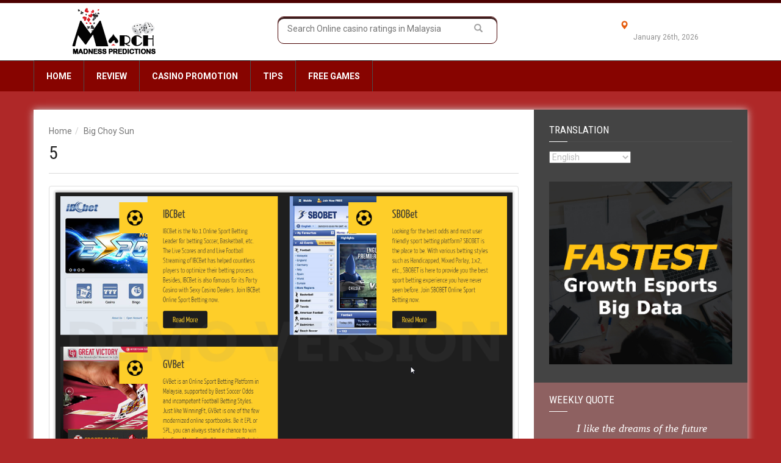

--- FILE ---
content_type: text/html; charset=UTF-8
request_url: https://www.marchmadnesspredictions.org/big-choy-sun/5-44/
body_size: 9729
content:
<!doctype html>
<!--[if lt IE 7]> <html class="no-js ie6 oldie"> <![endif]-->
<!--[if IE 7]>    <html class="no-js ie7 oldie"> <![endif]-->
<!--[if IE 8]>    <html class="no-js ie8 oldie"> <![endif]-->
<!--[if IE 9]>    <html class="no-js ie9 oldie"> <![endif]-->
<!--[if gt IE 8]><!--> <html class="no-js" lang="en-US"> <!--<![endif]-->
<head>
	<!-- Global site tag (gtag.js) - Google Analytics -->
<script async src="https://www.googletagmanager.com/gtag/js?id=UA-101411344-17"></script>
<script>
  window.dataLayer = window.dataLayer || [];
  function gtag(){dataLayer.push(arguments);}
  gtag('js', new Date());

  gtag('config', 'UA-101411344-17');
</script>

    <!-- start:global -->
    <meta charset="UTF-8" />
    <!--[if IE]><meta http-equiv="X-UA-Compatible" content="IE=Edge,chrome=1"><![endif]-->
    <!-- end:global -->

    <!-- start:responsive web design -->
    <meta name="viewport" content="width=device-width, initial-scale=1">
    <!-- end:responsive web design -->

    <link rel="pingback" href="https://www.marchmadnesspredictions.org/xmlrpc.php" />

    
    <!-- start:wp_head -->
    <title>5 &#8211; Online casino ratings in Malaysia</title>
<link rel='dns-prefetch' href='//fonts.googleapis.com' />
<link rel='dns-prefetch' href='//s.w.org' />
<link rel="alternate" type="application/rss+xml" title="Online casino ratings in Malaysia &raquo; Feed" href="https://www.marchmadnesspredictions.org/feed/" />
<link rel="alternate" type="application/rss+xml" title="Online casino ratings in Malaysia &raquo; Comments Feed" href="https://www.marchmadnesspredictions.org/comments/feed/" />
<link rel="alternate" type="application/rss+xml" title="Online casino ratings in Malaysia &raquo; 5 Comments Feed" href="https://www.marchmadnesspredictions.org/big-choy-sun/5-44/feed/" />
		<script type="text/javascript">
			window._wpemojiSettings = {"baseUrl":"https:\/\/s.w.org\/images\/core\/emoji\/11\/72x72\/","ext":".png","svgUrl":"https:\/\/s.w.org\/images\/core\/emoji\/11\/svg\/","svgExt":".svg","source":{"concatemoji":"https:\/\/www.marchmadnesspredictions.org\/wp-includes\/js\/wp-emoji-release.min.js?ver=4.9.26"}};
			!function(e,a,t){var n,r,o,i=a.createElement("canvas"),p=i.getContext&&i.getContext("2d");function s(e,t){var a=String.fromCharCode;p.clearRect(0,0,i.width,i.height),p.fillText(a.apply(this,e),0,0);e=i.toDataURL();return p.clearRect(0,0,i.width,i.height),p.fillText(a.apply(this,t),0,0),e===i.toDataURL()}function c(e){var t=a.createElement("script");t.src=e,t.defer=t.type="text/javascript",a.getElementsByTagName("head")[0].appendChild(t)}for(o=Array("flag","emoji"),t.supports={everything:!0,everythingExceptFlag:!0},r=0;r<o.length;r++)t.supports[o[r]]=function(e){if(!p||!p.fillText)return!1;switch(p.textBaseline="top",p.font="600 32px Arial",e){case"flag":return s([55356,56826,55356,56819],[55356,56826,8203,55356,56819])?!1:!s([55356,57332,56128,56423,56128,56418,56128,56421,56128,56430,56128,56423,56128,56447],[55356,57332,8203,56128,56423,8203,56128,56418,8203,56128,56421,8203,56128,56430,8203,56128,56423,8203,56128,56447]);case"emoji":return!s([55358,56760,9792,65039],[55358,56760,8203,9792,65039])}return!1}(o[r]),t.supports.everything=t.supports.everything&&t.supports[o[r]],"flag"!==o[r]&&(t.supports.everythingExceptFlag=t.supports.everythingExceptFlag&&t.supports[o[r]]);t.supports.everythingExceptFlag=t.supports.everythingExceptFlag&&!t.supports.flag,t.DOMReady=!1,t.readyCallback=function(){t.DOMReady=!0},t.supports.everything||(n=function(){t.readyCallback()},a.addEventListener?(a.addEventListener("DOMContentLoaded",n,!1),e.addEventListener("load",n,!1)):(e.attachEvent("onload",n),a.attachEvent("onreadystatechange",function(){"complete"===a.readyState&&t.readyCallback()})),(n=t.source||{}).concatemoji?c(n.concatemoji):n.wpemoji&&n.twemoji&&(c(n.twemoji),c(n.wpemoji)))}(window,document,window._wpemojiSettings);
		</script>
		<style type="text/css">
img.wp-smiley,
img.emoji {
	display: inline !important;
	border: none !important;
	box-shadow: none !important;
	height: 1em !important;
	width: 1em !important;
	margin: 0 .07em !important;
	vertical-align: -0.1em !important;
	background: none !important;
	padding: 0 !important;
}
</style>
<link rel='stylesheet' id='contact-form-7-css'  href='https://www.marchmadnesspredictions.org/wp-content/plugins/contact-form-7/includes/css/styles.css?ver=5.1.1' type='text/css' media='all' />
<link rel='stylesheet' id='dashicons-css'  href='https://www.marchmadnesspredictions.org/wp-includes/css/dashicons.min.css?ver=4.9.26' type='text/css' media='all' />
<link rel='stylesheet' id='miptheme-bootstrap-css'  href='https://www.marchmadnesspredictions.org/wp-content/themes/weeklynews/assets/css/bootstrap.min.css?ver=3.4.2' type='text/css' media='all' />
<link rel='stylesheet' id='miptheme-external-styles-css'  href='https://www.marchmadnesspredictions.org/wp-content/themes/weeklynews/assets/css/mip.external.css?ver=3.4.2' type='text/css' media='all' />
<link rel='stylesheet' id='miptheme-style-css'  href='https://www.marchmadnesspredictions.org/wp-content/themes/weeklynews/style.css?ver=3.4.2' type='text/css' media='all' />
<link rel='stylesheet' id='miptheme-dynamic-css-css'  href='https://www.marchmadnesspredictions.org/wp-content/themes/weeklynews/assets/css/dynamic.css?ver=1564114372' type='text/css' media='all' />
<link rel='stylesheet' id='typography-css-css'  href='https://www.marchmadnesspredictions.org/wp-content/themes/weeklynews/assets/css/font-style.css?ver=1564114372' type='text/css' media='all' />
<!--[if lt IE 9]>
<link rel='stylesheet' id='miptheme-photobox-ie-css'  href='https://www.marchmadnesspredictions.org/wp-content/themes/weeklynews/assets/css/photobox.ie.css?ver=3.4.2' type='text/css' media='all' />
<![endif]-->
<link rel='stylesheet' id='tablepress-default-css'  href='https://www.marchmadnesspredictions.org/wp-content/plugins/tablepress/css/default.min.css?ver=1.9.1' type='text/css' media='all' />
<link rel='stylesheet' id='redux-google-fonts-mp_weeklynews-css'  href='https://fonts.googleapis.com/css?family=Roboto%3A400%2C700%7CRoboto+Condensed%3ANormal%2C400&#038;ver=4.9.26' type='text/css' media='all' />
<script type='text/javascript' src='https://www.marchmadnesspredictions.org/wp-includes/js/jquery/jquery.js?ver=1.12.4'></script>
<script type='text/javascript' src='https://www.marchmadnesspredictions.org/wp-includes/js/jquery/jquery-migrate.min.js?ver=1.4.1'></script>
<script type='text/javascript' src='https://www.marchmadnesspredictions.org/wp-content/plugins/wp_mobiflux_pro/assets/js/user.js?ver=4.9.26'></script>
<link rel='https://api.w.org/' href='https://www.marchmadnesspredictions.org/wp-json/' />
<link rel="EditURI" type="application/rsd+xml" title="RSD" href="https://www.marchmadnesspredictions.org/xmlrpc.php?rsd" />
<link rel="wlwmanifest" type="application/wlwmanifest+xml" href="https://www.marchmadnesspredictions.org/wp-includes/wlwmanifest.xml" /> 
<meta name="generator" content="WordPress 4.9.26" />
<link rel='shortlink' href='https://www.marchmadnesspredictions.org/?p=957' />
<link rel="alternate" type="application/json+oembed" href="https://www.marchmadnesspredictions.org/wp-json/oembed/1.0/embed?url=https%3A%2F%2Fwww.marchmadnesspredictions.org%2Fbig-choy-sun%2F5-44%2F" />
<link rel="alternate" type="text/xml+oembed" href="https://www.marchmadnesspredictions.org/wp-json/oembed/1.0/embed?url=https%3A%2F%2Fwww.marchmadnesspredictions.org%2Fbig-choy-sun%2F5-44%2F&#038;format=xml" />
	<style type="text/css" media="all">.shortcode-star-rating{padding:0 0.5em;}.dashicons{font-size:20px;width:auto;height:auto;line-height:normal;text-decoration:inherit;vertical-align:middle;}.shortcode-star-rating [class^="dashicons dashicons-star-"]:before{color:#FCAE00;}.ssr-int{margin-left:0.2em;font-size:13px;vertical-align:middle;color:#333;}/*.shortcode-star-rating:before,.shortcode-star-rating:after{display: block;height:0;visibility:hidden;content:"\0020";}.shortcode-star-rating:after{clear:both;}*/</style>
	<link rel="alternate" hreflang="zh" href="/zh/big-choy-sun/5-44/"/><link rel="alternate" hreflang="id" href="/id/big-choy-sun/5-44/"/><link rel="alternate" hreflang="th" href="/th/big-choy-sun/5-44/"/>            <!--Customizer CSS-->
            <style type="text/css">
                body { background-color:#af2828; }                #header-branding { background-color:#ffffff; }                                #header-branding { border-top-color:#4c0000; }                                                                #header-branding .weather i.icon { color:#cc1906; }                #header-branding .weather h3 { color:#e55c0d; }                #header-branding .weather h3 span.temp { color:#eab420; }                #header-branding .weather span.date { color:#919191; }                #header-branding #search-form { border-width:1px; }                #header-branding #search-form { border-color:#490303; }                #header-branding #search-form { -webkit-border-radius:10px; }                #header-branding #search-form { border-radius:10px; }                #header-branding #search-form { -webkit-box-shadow:inset 0 3px 0 0 #3d2020; }                #header-branding #search-form { box-shadow:inset 0 3px 0 0 #3d2020; }                                
                #top-navigation { background-color:#3a0000; }                #header-navigation { background-color:#870400; }
                #header-navigation ul li.search-nav .dropdown-menu { background-color:#870400; }                #header-navigation ul li.search-nav .dropdown-menu input { background-color:#ffffff; }
                #top-navigation ul ul { background-color:#3a0000; }                #header-navigation ul ul { background-color:#870400; }                #top-navigation ul li { border-color:#4c0000; }                                #header-navigation ul li.current a, #header-navigation ul li.current-menu-item a, #header-navigation ul li a:hover, #header-navigation ul li:hover a, #header-navigation ul li a:focus { background-color:#e5741d; }
                                                                
                                                                                                                                
                                                                                                                                                                                
                                                                                                                                                
            </style>
            <!--/Customizer CSS-->
            <meta name="generator" content="Powered by WPBakery Page Builder - drag and drop page builder for WordPress."/>
<!--[if lte IE 9]><link rel="stylesheet" type="text/css" href="https://www.marchmadnesspredictions.org/wp-content/plugins/js_composer/assets/css/vc_lte_ie9.min.css" media="screen"><![endif]--><script></script><script></script><noscript><style type="text/css"> .wpb_animate_when_almost_visible { opacity: 1; }</style></noscript>    <!-- end:wp_head -->

    <!--[if lt IE 9]>
    <script src="https://www.marchmadnesspredictions.org/wp-content/themes/weeklynews/assets/js/respond.js"></script>
    <script src="https://www.marchmadnesspredictions.org/wp-content/themes/weeklynews/assets/js/html5shiv.js"></script>
    <![endif]-->
</head>
<body class="attachment attachment-template-default single single-attachment postid-957 attachmentid-957 attachment-png grid-1200 linkbox-layout-1 theme-boxed sidebar-dark review-default wpb-js-composer js-comp-ver-5.4.5 vc_responsive" itemscope itemtype="http://schema.org/WebPage">

    <!-- start:body-start -->
        <!-- end:body-start -->

    <!-- start:ad-top-banner -->
        <!-- end:ad-top-banner -->

    <!-- start:page outer wrap -->
    <div id="page-outer-wrap">
        <!-- start:page inner wrap -->
        <div id="page-inner-wrap">

            <!-- start:page header mobile -->
            
<header id="page-header-mobile" class="visible-xs visible-sm">

    <!-- start:sidr -->
    <nav id="mobile-menu">
        <form id="search-form-mobile" class="mm-search" role="search" method="get" action="https://www.marchmadnesspredictions.org/">
            <input type="text" name="s" placeholder="Search Online casino ratings in Malaysia" value="" />
        </form>
        <ul id="menu-new-nev" class="nav clearfix"><li id="mobile-nav-menu-item-1229" class="main-menu-item  menu-item-even menu-item-depth-0 menu-item menu-item-type-post_type menu-item-object-page menu-item-home "><a href="https://www.marchmadnesspredictions.org/">Home</a></li>
<li id="mobile-nav-menu-item-1227" class="main-menu-item  menu-item-even menu-item-depth-0 menu-item menu-item-type-post_type menu-item-object-page "><a href="https://www.marchmadnesspredictions.org/review/">Review</a></li>
<li id="mobile-nav-menu-item-1230" class="main-menu-item  menu-item-even menu-item-depth-0 menu-item menu-item-type-taxonomy menu-item-object-category menu-category-2 "><a href="https://www.marchmadnesspredictions.org/category/promotion/">Casino Promotion</a></li>
<li id="mobile-nav-menu-item-1231" class="main-menu-item  menu-item-even menu-item-depth-0 menu-item menu-item-type-taxonomy menu-item-object-category menu-category-112 "><a href="https://www.marchmadnesspredictions.org/category/tips/">Tips</a></li>
<li id="mobile-nav-menu-item-1302" class="main-menu-item  menu-item-even menu-item-depth-0 menu-item menu-item-type-taxonomy menu-item-object-category menu-category-114 "><a href="https://www.marchmadnesspredictions.org/category/free-games/">Free Games</a></li>
</ul>    </nav>
    <!-- end:sidr -->


    
    <!-- start:row -->
    <div  class="row">
        <!-- start:col -->
<div class="col-xs-6">
    <!-- start:logo -->
    <div class="logo"><a href="https://www.marchmadnesspredictions.org/"><img src="https://www.marchmadnesspredictions.org/wp-content/uploads/2018/08/Untitled-1.png" width="250" height="150" alt="Online casino ratings in Malaysia" data-retina="http://www.marchmadnesspredictions.org/wp-content/uploads/2018/08/Untitled-1.png" /></a></div>
    <!-- end:logo -->
</div>
<!-- end:col -->

<!-- start:col -->
<div class="col-xs-6 text-right">
    <a id="nav-expander" href="#mobile-menu"><span class="glyphicon glyphicon-th"></span></a>
</div>
<!-- end:col -->
    </div>
    <!-- end:row -->

</header>
<!-- end:page-header-mobile -->

<!-- start:ad-above-banner -->
<!-- end:ad-above-banner -->

<!-- start:page-header -->
<header id="page-header" class="hidden-xs hidden-sm">

    
    <!-- start:header-branding -->
<div id="header-branding">
    <!-- start:container -->
    <div class="container">

        <!-- start:row -->
        <div class="row">

            <!-- start:col -->
            <div class="col-sm-6 col-md-4" itemscope="itemscope" itemtype="http://schema.org/Organization">
                <!-- start:logo -->
                <div class="logo"><a itemprop="url" href="https://www.marchmadnesspredictions.org/"><img class="img-responsive" src="https://www.marchmadnesspredictions.org/wp-content/uploads/2018/08/Untitled-1.png" width="250" height="150" alt="Online casino ratings in Malaysia" data-retina="http://www.marchmadnesspredictions.org/wp-content/uploads/2018/08/Untitled-1.png" /></a></div>                <meta itemprop="name" content="Online casino ratings in Malaysia">
                <!-- end:logo -->
            </div>
            <!-- end:col -->

            <!-- start:col -->
            <div class="col-sm-6 col-md-4 text-center">
                <form id="search-form" role="search" method="get" action="https://www.marchmadnesspredictions.org/">
                    <input type="text" name="s" placeholder="Search Online casino ratings in Malaysia" value="" />
                    <button><span class="glyphicon glyphicon-search"></span></button>
                </form>
            </div>
            <!-- end:col -->
                        <!-- start:col -->
            <div class="visible-md visible-lg col-md-4 text-right">
                <div class="weather" id="weather">
                    <i class="icon"></i>
                    <h3><span class="glyphicon glyphicon-map-marker"></span> <span class="location"></span> <span class="temp"></span></h3>
                    <span class="date">January 26th, 2026 <span class="desc"></span></span>
                </div>
            </div>
            <!-- end:col -->
            <script>
                "use strict";
                var weather_widget        = true;
                var weather_lang          = 'en';
                var weather_location      = '';
                var weather_unit          = 'c';
                var openweathermapapikey  = 'bfacbc26c9bc425ca2cfcb5451276bdf';
            </script>
                    </div>
        <!-- end:row -->

    </div>
    <!-- end:container -->
</div>
<!-- end:header-branding -->

    <!-- start:sticky-header -->
    <div class="sticky-header-wrapper">
        <div id="sticky-header">

            <!-- start:header-navigation -->
            <div id="header-navigation">
                <!-- start:container -->
                <div class="container">

                    <!-- start:menu -->
                    <nav id="menu">
                        <ul id="menu-new-nev-1" class="nav clearfix"><li id="nav-menu-item-1229" class="main-menu-item  menu-item-even menu-item-depth-0 menu-item menu-item-type-post_type menu-item-object-page menu-item-home "><a href="https://www.marchmadnesspredictions.org/" class="menu-link main-menu-link">Home</a></li>
<li id="nav-menu-item-1227" class="main-menu-item  menu-item-even menu-item-depth-0 menu-item menu-item-type-post_type menu-item-object-page "><a href="https://www.marchmadnesspredictions.org/review/" class="menu-link main-menu-link">Review</a></li>
<li id="nav-menu-item-1230" class="main-menu-item  menu-item-even menu-item-depth-0 menu-item menu-item-type-taxonomy menu-item-object-category menu-category-2 "><a href="https://www.marchmadnesspredictions.org/category/promotion/" class="menu-link main-menu-link">Casino Promotion</a></li>
<li id="nav-menu-item-1231" class="main-menu-item  menu-item-even menu-item-depth-0 menu-item menu-item-type-taxonomy menu-item-object-category menu-category-112 "><a href="https://www.marchmadnesspredictions.org/category/tips/" class="menu-link main-menu-link">Tips</a></li>
<li id="nav-menu-item-1302" class="main-menu-item  menu-item-even menu-item-depth-0 menu-item menu-item-type-taxonomy menu-item-object-category menu-category-114 "><a href="https://www.marchmadnesspredictions.org/category/free-games/" class="menu-link main-menu-link">Free Games</a></li>
</ul>                    </nav>
                    <!-- end:menu -->

                </div>
                <!-- end:container -->
            </div>
            <!-- end:header-navigation -->

        </div>
    </div>
    <!-- end:sticky-header -->

    
</header>
<!-- end:page-header -->

            <!-- end:page header mobile -->

            <!-- start:ad-side-banner -->
            <div class="container relative">
    <div id="side-banners">
    </div>
</div>
            <!-- end:ad-side-banner -->

<!-- start:ad-top-banner -->
<!-- end:ad-top-banner -->

<!-- start:container -->
<div class="container">
    <!-- start:page content -->
    <div id="page-content" class="right-sidebar">

        
        <!-- start:main -->
        <div id="main">

            <!-- start:article-post -->
            <article class="article-post clearfix">
            
            <header itemscope="" itemtype="http://schema.org/Article">
                <div class="breadcrumb hidden-xs">
<span></span><div class="vbreadcrumb" typeof="v:Breadcrumb"><a href="https://www.marchmadnesspredictions.org/" rel="v:url" property="v:title" class="home">Home</a></div><div class="vbreadcrumb" typeof="v:Breadcrumb"><a href="https://www.marchmadnesspredictions.org/big-choy-sun/" title="Big Choy Sun" rel="v:url" property="v:title">Big Choy Sun</a></div></div>
                <h1 itemprop="name">5</h1>
            </header>

            <a href="https://www.marchmadnesspredictions.org/wp-content/uploads/2018/08/5-15.png" title="5" rel="attachment">
                <img class="thumbnail" src="https://www.marchmadnesspredictions.org/wp-content/uploads/2018/08/5-15.png" alt="" />
            </a>

            <p>
                            </p>
                        </article>
            <!-- end:article-post -->

        </div>
        <!-- end:main -->

        <!-- start:sidebar -->
<div id="sidebar" class="sidebar">
    <div class="theiaStickySidebar">
  	<aside id="transposh-2" class="widget widget_transposh clearfix"><header><div class="header-title">Translation</div><span class="borderline"></span></header><span class="no_translate"><select name="lang" onchange="document.location.href=this.options[this.selectedIndex].value;"><option value="/big-choy-sun/5-44/" selected="selected">English</option><option value="/zh/big-choy-sun/5-44/">中文(简体)</option><option value="/id/big-choy-sun/5-44/">Bahasa Indonesia</option><option value="/th/big-choy-sun/5-44/">ภาษาไทย</option></select><br/></span><div id="tr_credit"></div></aside><div class="ad"><a href="http://bit.ly/2Jhexaj"><img src="https://www.marchmadnesspredictions.org/wp-content/uploads/2019/03/4gif.gif" alt="" /></a></div><aside class="widget module-quote"><header><div class="header-title">Weekly Quote</div><span class="borderline"></span></header><blockquote><p>I like the dreams of the future better than the history of the past.</p><footer>Thomas Jefferson</footer></blockquote></aside><aside id="text-2" class="widget widget_text clearfix">			<div class="textwidget"><p><a href="http://bit.ly/bk8affprogram"><img class="alignnone size-full wp-image-1551" src="https://www.marchmadnesspredictions.org/wp-content/uploads/2019/05/MY_Affiliate_SEO.gif" alt="" width="250" height="250" /></a></p>
</div>
		</aside>                <aside class="widget module-timeline">                <header><div class="header-title">Weekly Timeline</div><span class="borderline"></span></header>                <!-- start:articles -->
                <div class="articles">
                
                    <!-- start:article -->
                    <article>
                        <span class="published">Jul 2nd</span>
                        <span class="published-time">4:46 AM</span>
                        <div class="cnt">

                            <i class="bullet parent-bullet-8 bullet-8"></i><span class="category parent-cat-8 cat-8"><a href="https://www.marchmadnesspredictions.org/category/sports/">Sports</a></span>                            <h3><a href="https://www.marchmadnesspredictions.org/bk8-gifted-brand-ambassador-john-terry-a-priceless-antique-2/">BK8 gifted brand ambassador, John Terry a priceless antique</a></h3>
                        </div>
                    </article>
                    <!-- end:article -->
                
                    <!-- start:article -->
                    <article>
                        <span class="published">Jul 2nd</span>
                        <span class="published-time">4:45 AM</span>
                        <div class="cnt">

                            <i class="bullet parent-bullet-8 bullet-8"></i><span class="category parent-cat-8 cat-8"><a href="https://www.marchmadnesspredictions.org/category/sports/">Sports</a></span>                            <h3><a href="https://www.marchmadnesspredictions.org/bk8-gifted-brand-ambassador-john-terry-a-priceless-antique/">BK8 gifted brand ambassador, John Terry a priceless antique</a></h3>
                        </div>
                    </article>
                    <!-- end:article -->
                
                    <!-- start:article -->
                    <article>
                        <span class="published">Jun 28th</span>
                        <span class="published-time">4:37 AM</span>
                        <div class="cnt">

                            <i class="bullet parent-bullet-56 bullet-56"></i><span class="category parent-cat-56 cat-56"><a href="https://www.marchmadnesspredictions.org/category/live-casino/">Live Casino</a></span>                            <h3><a href="https://www.marchmadnesspredictions.org/sports-themed-slots-of-2019-everyone-should-play/">Sports Themed Slots of 2019 Everyone Should Play</a></h3>
                        </div>
                    </article>
                    <!-- end:article -->
                
                    <!-- start:article -->
                    <article>
                        <span class="published">May 31st</span>
                        <span class="published-time">7:00 AM</span>
                        <div class="cnt">

                            <i class="bullet parent-bullet-112 bullet-112"></i><span class="category parent-cat-112 cat-112"><a href="https://www.marchmadnesspredictions.org/category/tips/">Tips</a></span>                            <h3><a href="https://www.marchmadnesspredictions.org/spinia-casino/">Spinia Casino</a></h3>
                        </div>
                    </article>
                    <!-- end:article -->
                
                    <!-- start:article -->
                    <article>
                        <span class="published">May 30th</span>
                        <span class="published-time">3:40 AM</span>
                        <div class="cnt">

                            <i class="bullet parent-bullet-8 bullet-8"></i><span class="category parent-cat-8 cat-8"><a href="https://www.marchmadnesspredictions.org/category/sports/">Sports</a></span>                            <h3><a href="https://www.marchmadnesspredictions.org/aston-villa-elevated-to-premier-league-in-the-wake-of-winning-most-extravagant-game-in-football/">Aston Villa elevated to Premier League in the wake of winning &#8216;Most extravagant game in football&#8217;</a></h3>
                        </div>
                    </article>
                    <!-- end:article -->
                
                    <!-- start:article -->
                    <article>
                        <span class="published">May 29th</span>
                        <span class="published-time">10:00 AM</span>
                        <div class="cnt">

                            <i class="bullet parent-bullet-3 bullet-3"></i><span class="category parent-cat-3 cat-3"><a href="https://www.marchmadnesspredictions.org/category/livecasino/">Online Casino</a></span>                            <h3><a href="https://www.marchmadnesspredictions.org/donaco-international-has-a-new-ceo/">Donaco International has a new CEO</a></h3>
                        </div>
                    </article>
                    <!-- end:article -->
                
                    <!-- start:article -->
                    <article>
                        <span class="published">May 24th</span>
                        <span class="published-time">7:00 AM</span>
                        <div class="cnt">

                            <i class="bullet parent-bullet-112 bullet-112"></i><span class="category parent-cat-112 cat-112"><a href="https://www.marchmadnesspredictions.org/category/tips/">Tips</a></span>                            <h3><a href="https://www.marchmadnesspredictions.org/bitstarz-casino-2/">BitStarz Casino</a></h3>
                        </div>
                    </article>
                    <!-- end:article -->
                                </div>
                <!-- end:article-container -->
                </aside>
                    <aside class="widget module-news module-reviews">                <header><div class="header-title">Casino Rating</div><span class="borderline"></span></header>                <!-- start:article-container -->
                <div class="article-container">
                                    <!-- start:article -->
                    <article class="clearfix">
                        <a href="https://www.marchmadnesspredictions.org/review-of-bk8-malaysia/"><img src="https://www.marchmadnesspredictions.org/wp-content/uploads/2019/02/bk8-logo-100x80.jpg" width="100" height="80" alt="Review Of BK8博霸体育 Malaysia" /></a>                        <span class="published">
                            Feb 25th, 2019<span class="category cat-113 parent-cat-113"><a href="https://www.marchmadnesspredictions.org/category/review/">Review</a></span>                        </span>
                        <h3><a href="https://www.marchmadnesspredictions.org/review-of-bk8-malaysia/">Review Of BK8博霸体育 Malaysia</a></h3>
                        <span class="stars"><span style="width:100%"></span></span>
                    </article>
                    <!-- end:article -->
                                    <!-- start:article -->
                    <article class="clearfix">
                        <a href="https://www.marchmadnesspredictions.org/vegas9club/"><img src="https://www.marchmadnesspredictions.org/wp-content/uploads/2018/08/1-1-100x80.jpg" width="100" height="80" alt="Vegas9club" /></a>                        <span class="published">
                            Aug 22nd, 2018<span class="category cat-56 parent-cat-56"><a href="https://www.marchmadnesspredictions.org/category/live-casino/">Live Casino</a></span>                        </span>
                        <h3><a href="https://www.marchmadnesspredictions.org/vegas9club/">Vegas9club</a></h3>
                        <span class="stars"><span style="width:91%"></span></span>
                    </article>
                    <!-- end:article -->
                                    <!-- start:article -->
                    <article class="clearfix">
                        <a href="https://www.marchmadnesspredictions.org/empire777/"><img src="https://www.marchmadnesspredictions.org/wp-content/uploads/2018/08/1-100x80.jpg" width="100" height="80" alt="Empire777" /></a>                        <span class="published">
                            Aug 22nd, 2018<span class="category cat-9 parent-cat-9"><a href="https://www.marchmadnesspredictions.org/category/tips-news/">Tips &amp; News</a></span>                        </span>
                        <h3><a href="https://www.marchmadnesspredictions.org/empire777/">Empire777</a></h3>
                        <span class="stars"><span style="width:87%"></span></span>
                    </article>
                    <!-- end:article -->
                                    <!-- start:article -->
                    <article class="clearfix">
                        <a href="https://www.marchmadnesspredictions.org/slotsmillion-casino-review/"><img src="https://www.marchmadnesspredictions.org/wp-content/uploads/2019/02/11-100x80.png" width="100" height="80" alt="SlotsMillion Casino Review" /></a>                        <span class="published">
                            Feb 18th, 2019<span class="category cat-113 parent-cat-113"><a href="https://www.marchmadnesspredictions.org/category/review/">Review</a></span>                        </span>
                        <h3><a href="https://www.marchmadnesspredictions.org/slotsmillion-casino-review/">SlotsMillion Casino Review</a></h3>
                        <span class="stars"><span style="width:85%"></span></span>
                    </article>
                    <!-- end:article -->
                                </div>
                <!-- end:article-container -->
                </aside>
        </div>
</div>
<!-- end:sidebar -->

    </div>
    <!-- end:page content -->
</div>
<!-- end:container -->


            <!-- section:page footer -->
            <section id="page-footer">

                <!-- start:container -->
                <div class="container">

                    <!-- start:foot-menu -->
                    <nav id="foot-menu" class="hidden-xs">
                    <ul id="menu-main-menu" class="nav clearfix"><li id="menu-item-326" class="menu-item menu-item-type-post_type menu-item-object-page menu-item-home menu-item-326"><a title="Home" href="https://www.marchmadnesspredictions.org/">Home</a></li>
<li id="menu-item-296" class="menu-item menu-item-type-taxonomy menu-item-object-category menu-item-296 menu-category-2"><a href="https://www.marchmadnesspredictions.org/category/promotion/">Casino Promotion</a></li>
<li id="menu-item-300" class="menu-item menu-item-type-taxonomy menu-item-object-category menu-item-300 menu-category-3"><a href="https://www.marchmadnesspredictions.org/category/livecasino/">Online Casino</a></li>
<li id="menu-item-270" class="menu-item menu-item-type-taxonomy menu-item-object-category menu-item-270 menu-category-4"><a href="https://www.marchmadnesspredictions.org/category/gaming/">Games</a></li>
<li id="menu-item-580" class="menu-item menu-item-type-post_type menu-item-object-page menu-item-580"><a href="https://www.marchmadnesspredictions.org/blacklisted-casino/">BLACKLISTED CASINO</a></li>
<li id="menu-item-592" class="menu-item menu-item-type-post_type menu-item-object-page menu-item-has-children menu-item-592"><a href="https://www.marchmadnesspredictions.org/submit-casino/">SUBMIT CASINO</a></li>
<li id="menu-item-1135" class="menu-item menu-item-type-custom menu-item-object-custom menu-item-has-children menu-item-1135"><a href="#">Review</a></li>
<li id="menu-item-600" class="menu-item menu-item-type-taxonomy menu-item-object-category menu-item-600 menu-category-9"><a href="https://www.marchmadnesspredictions.org/category/tips-news/">Tips &#038; News</a></li>
<li id="menu-item-576" class="menu-item menu-item-type-post_type menu-item-object-page menu-item-576"><a href="https://www.marchmadnesspredictions.org/contact/">CONTACT US</a></li>
<li class="options"><a href="#" class="scrollToTop">Back to top <span class="glyphicon glyphicon-chevron-up"></span></a></li></ul>                    </nav>
                    <!-- end:foot-menu -->

                    
                    <!-- start:row -->
                    <div class="copyright row">
                        <!-- start:col -->
                        <div class="col-sm-6">
                            © <a href="#">Weekly News</a> 2017. All rights reserved.                        </div>
                        <!-- end:col -->
                        <!-- start:col -->
                        <div class="col-sm-6 text-right">
                            Produced by <a href="http://themes.mipdesign.com">Mip Themes</a>                        </div>
                        <!-- end:col -->
                    </div>
                    <!-- end:row -->

                    
                </div>
                <!-- end:container -->

            </section>
            <!-- end:page footer -->

        </div>
        <!-- end:page inner wrap -->
    </div>
    <!-- end:page outer wrap -->

    <!-- start:wp_footer -->
    <script>
        "use strict";
        var miptheme_smooth_scrolling       = true;
        var miptheme_ajaxpagination_timer   = 1000;

        var mipthemeLocalCache = {};
        ( function () {
            "use strict";
            mipthemeLocalCache = {
                data: {},
                remove: function (resource_id) {
                    delete mipthemeLocalCache.data[resource_id];
                },
                exist: function (resource_id) {
                    return mipthemeLocalCache.data.hasOwnProperty(resource_id) && mipthemeLocalCache.data[resource_id] !== null;
                },
                get: function (resource_id) {
                    return mipthemeLocalCache.data[resource_id];
                },
                set: function (resource_id, cachedData) {
                    mipthemeLocalCache.remove(resource_id);
                    mipthemeLocalCache.data[resource_id] = cachedData;
                }
            };
        })();
    </script>
    <script type="text/javascript">

var thissettingsid='';

var mfluxbanneraddrotationtype=1;
var mfbnraddimgs="";
var mfbnrimgarr="";
//alert(mfbnrimgarr);
var mfbnrimgarrlength="";
//alert(mfbnrimgarrlength);
var countstart=0;
var timeout,timeoutqntty;
var mfvbnrimgrotation='';
function mfluxRotiveAdd()
{
	str=mfbnrimgarr[countstart];
	if(str.length>3)
    {
		document.getElementById("mflux-footer-bnr-ad").innerHTML=atob(mfbnrimgarr[countstart]);
		mfRunEmbedScripts("mflux-footer-bnr-ad");
	//alert(atob(mfbnrimgarr[countstart]));	
	}
//alert(atob(mfbnrimgarr[countstart]));
countstart++;
if(countstart>mfbnrimgarrlength-1)
{countstart=0;}
if(mfvbnrimgrotation=='0'){ timeoutqntty=10000;}
if(mfvbnrimgrotation=='1'){timeoutqntty=parseInt(mFJsStrshuffle('12465'));}	
timeout=setTimeout(mfluxRotiveAdd,timeoutqntty);

//alert(mfvbnrimgrotation);
}

function mFJsStrshuffle(string) {
    var parts = string.split('');
    for (var i = parts.length; i > 0;) {
        var random = parseInt(Math.random() * i);
        var temp = parts[--i];
        parts[i] = parts[random];
        parts[random] = temp;
    }
    return parts.join('');
}
</script>

<script type="text/javascript">
    function mFluxBannerAdclick()
    {
  var count=1;
  var id=thissettingsid;
  var xhttp = new XMLHttpRequest();
  xhttp.onreadystatechange = function() {
    if (this.readyState == 4 && this.status == 200) {
    }
  };
  xhttp.open("POST", "https://www.marchmadnesspredictions.org/wp-content/plugins/wp_mobiflux_pro/adv/advisits.php" , true);
  xhttp.setRequestHeader("Content-type", "application/x-www-form-urlencoded");
  xhttp.send('count=1&id='+id);
}
</script>
<script type="text/javascript">
function mfBnrStoreCookieForVisit()
{
	str=thissettingsid;
	document.cookie = "mfbnrcookie"+str+"="+str+"; expires=Thu, 18 Dec 2050 12:00:00 UTC; path=/";
   //alert('test');
}
</script>

<div id="count-img-ad-clicks" class="mflux-banner-add" onclick="mFluxBannerAdclick()">

<div id='mflux-footer-bnr-ad' onclick="mfBnrStoreCookieForVisit()">

</div>

</div>
<span id="footerbnrfixedposition"></span>
<script type="text/javascript">
    function mFBnrAdValidity()
    {
  var count=1;
  var id='';
  var xhttp = new XMLHttpRequest();
  xhttp.onreadystatechange = function() {
    if (this.readyState == 4 && this.status == 200)
	{
		var objct=JSON.parse(this.responseText);
		if(objct.settingsid.trim()!='0')
			{
		document.getElementById("mflux-footer-bnr-ad").innerHTML=atob(objct.div.trim());
		mfRunEmbedScripts("mflux-footer-bnr-ad");
		if(objct.rotation!='2')
		{
			mfbnraddimgs=objct.imgarr;
			mfbnraddimgs=mfbnraddimgs.trim();
			mfbnrimgarr=mfbnraddimgs.split("@mflximgbrk@");
			mfbnrimgarrlength=mfbnrimgarr.length;
			mfvbnrimgrotation=objct.rotation;
			mfluxRotiveAdd();
		}
		var adposcss=objct.position.trim();
		if(adposcss=='1')
		{
			document.getElementById("footerbnrfixedposition").innerHTML="<style>.mflux-banner-add{top: 0px !important;bottom: unset !important;}</style>";
		}
		thissettingsid=objct.settingsid.trim();
			}
    }
  };
  xhttp.open("GET", "https://www.marchmadnesspredictions.org/wp-content/plugins/wp_mobiflux_pro/adv/valid.php?bnrcntntid=957", true);
  xhttp.send();
}
mFBnrAdValidity();
</script>


<style>
.mflux-banner-add{
  
    position: fixed;
    max-width: 100%;
	min-width: 50%;
    /*color: #fff;*/
    text-align: center;
    left: 0;
    right: 0;
    bottom: -3px;
    z-index: 999999;
    padding-top: 0;
	background-color:white;
	display:none;
}
.mflux-banner-add #mflux-footer-bnr-ad img{
    max-width: 100%;
    margin-bottom: -4px;
    max-height: 60px; 
  
}
.site-info {
    margin-top: -42px;
}
@media only screen and (max-width: 600px) {
    .mflux-banner-add { 
        display:block;
    }
}
@media only screen and (max-width: 414px) {
    .mflux-banner-add { 
        display:block;
    }
}
@media only screen and (max-width: 375px) {
    .mflux-banner-add { 
        display:block;
    }
}
</style><script type="text/javascript">
var mfluxbanneraddrotationtype=1;
var mfintaddimgs="";
var mfintimgarr="";
//alert(mfbnrimgarr);
var mfintimgarrlength="";
//alert(mfbnrimgarrlength);
var intcountstart=0;
var inttimeout,inttimeoutqntty,intadrotation;
function mflIntuxRotiveAdd()
{
	str=mfintimgarr[intcountstart];
	if(str.length>3)
    {document.getElementById("mflux-footer-int-ad").innerHTML=atob(mfintimgarr[intcountstart]);
mfRunEmbedScripts("mflux-footer-int-ad");
}
//alert('test');
intcountstart++;
//alert(countstart);
if(intcountstart>mfintimgarrlength-1)
{intcountstart=0;}
if(intadrotation=='0'){inttimeoutqntty=10000;} 
if(intadrotation=='1'){inttimeoutqntty=parseInt(mFIntJsStrshuffle('12465'));} 	
inttimeout=setTimeout(mflIntuxRotiveAdd,inttimeoutqntty);
}

function mFIntJsStrshuffle(string) {
    var parts = string.split('');
    for (var i = parts.length; i > 0;) {
        var random = parseInt(Math.random() * i);
        var temp = parts[--i];
        parts[i] = parts[random];
        parts[random] = temp;
    }
    return parts.join('');
}

//mflIntuxRotiveAdd();



</script> 


<script type="text/javascript">
function mfCloseIntADD()
{
	document.getElementById("mf-int-ad-close-div").innerHTML="";
}
var mfluxsetingidd;
function mfIntStoreCookieForVisit(str)
{
	str=mfluxsetingidd;
	document.cookie = "mfintcookie"+str+"="+str+"; expires=Thu, 18 Dec 2050 12:00:00 UTC; path=/";
   //alert('test');
}

</script>

<script type="text/javascript">

    function mFluxInterstialAdclick()
    {
  var count=1;
  var id=mfluxsetingidd;
  //alert(id);
  var xhttp = new XMLHttpRequest();
  xhttp.onreadystatechange = function() {
    if (this.readyState == 4 && this.status == 200) {
    }
  };
  xhttp.open("POST", "https://www.marchmadnesspredictions.org/wp-content/plugins/wp_mobiflux_pro/interestialadds/interestialadvisits.php" , true);
  xhttp.setRequestHeader("Content-type", "application/x-www-form-urlencoded");
  xhttp.send('count=1&id='+id);
}
</script>

<div id="mf-int-ad-close-div" class="mf-int-ad-close-divv">
<div id="count-img-ad-clickss" class="mflux-interstitial-add" onclick="mFluxInterstialAdclick()">
<span style="max-width:20px !important;max-height:20px !important;padding:4px;border:0px;z-index:9999999;margin:5px;right:10px;position:fixed;cursor:pointer;font-size:28px;font-weight:bold;" onclick="mfCloseIntADD()">&times;</span>


	<div id='mflux-footer-int-ad' onclick='mfIntStoreCookieForVisit()'>
	
	<style>.mf-int-ad-close-divv{display:none;}</style>
	
	</div>


<div>
</div>
</div>
</div>



<script type="text/javascript">
    function mFBnrIntalidityy()
    {
  var xhttp = new XMLHttpRequest();
  xhttp.onreadystatechange = function() {
    if (this.readyState == 4 && this.status == 200)
	{
		var objct=JSON.parse(this.responseText);
		//alert(objct.settingsid.trim());
		if(objct.settingsid.trim()!='0')
		{
		document.getElementById('mflux-footer-int-ad').innerHTML=atob(objct.div.trim());
		mfRunEmbedScripts("mflux-footer-int-ad");
		if(objct.rotation.trim()!='2')
		{
			mfintaddimgs=objct.imgarr.trim();
			mfintimgarr=mfintaddimgs.split("@mflximgbrk@");
			mfintimgarrlength=mfintimgarr.length;
			intadrotation=objct.rotation.trim();
			mflIntuxRotiveAdd();
		}
		mfluxsetingidd=objct.settingsid.trim();
		//alert(mfluxsetingidd);
		}
		
    }
  };
  xhttp.open("GET", "https://www.marchmadnesspredictions.org/wp-content/plugins/wp_mobiflux_pro/interestialadds/valid.php?intcntntid=957", true);
  xhttp.send();
}
mFBnrIntalidityy();
</script>






<style>
.mflux-interstitial-add{
  
    position: fixed;
    width: 100%;
	height:100%;
    /*color: #fff;*/
    text-align: center;
    left: 0;
    right: 0;
    bottom: -3px;
    z-index: 9999999;
    padding-top: 0;
	background-color:white;
	/*margin:2px;border-radius:5px;*/
	display:none;
}
.mflux-interstitial-add #mflux-footer-int-ad img
{
	max-width:100%;max-height:100%;
}
.mflux-interstitial-add #mflux-footer-int-ad #mfluxintimg,.mflux-interstitial-add #mflux-footer-int-ad .mfintembd{
	position: fixed;
  top: 50%;
  left: 50%;
  /* bring your own prefixes */
  transform: translate(-50%, -50%);
  max-height:100%;
  max-width:100%;
  
}
@media only screen and (max-width: 600px) {
    .mflux-interstitial-add{ 
        display:block;
    }
}
@media only screen and (max-width: 414px) {
    .mflux-interstitial-add{ 
        display:block;
    }
}
@media only screen and (max-width: 375px) {
    .mflux-interstitial-add{ 
        display:block;
    }
}
</style>
<script type='text/javascript'>
/* <![CDATA[ */
var wpcf7 = {"apiSettings":{"root":"https:\/\/www.marchmadnesspredictions.org\/wp-json\/contact-form-7\/v1","namespace":"contact-form-7\/v1"}};
/* ]]> */
</script>
<script type='text/javascript' src='https://www.marchmadnesspredictions.org/wp-content/plugins/contact-form-7/includes/js/scripts.js?ver=5.1.1'></script>
<script type='text/javascript' src='https://www.marchmadnesspredictions.org/wp-content/themes/weeklynews/assets/js/SocialMediaStats.js?ver=3.4.2'></script>
<script type='text/javascript' src='https://www.marchmadnesspredictions.org/wp-content/themes/weeklynews/assets/js/bootstrap.min.js?ver=3.4.2'></script>
<script type='text/javascript' src='https://www.marchmadnesspredictions.org/wp-content/themes/weeklynews/assets/js/mip.external.js?ver=3.4.2'></script>
<script type='text/javascript'>
/* <![CDATA[ */
var miptheme_ajax_url = {"ajaxurl":"https:\/\/www.marchmadnesspredictions.org\/wp-admin\/admin-ajax.php"};
/* ]]> */
</script>
<script type='text/javascript' src='https://www.marchmadnesspredictions.org/wp-content/themes/weeklynews/assets/js/functions.js?ver=3.4.2'></script>
<script type='text/javascript' src='https://www.marchmadnesspredictions.org/wp-includes/js/comment-reply.min.js?ver=4.9.26'></script>
<script type='text/javascript' src='https://www.marchmadnesspredictions.org/wp-includes/js/wp-embed.min.js?ver=4.9.26'></script>
<script></script>
<!-- JS generated by theme -->

<script>
    
</script>

    <!-- end:wp_footer -->

<script defer src="https://static.cloudflareinsights.com/beacon.min.js/vcd15cbe7772f49c399c6a5babf22c1241717689176015" integrity="sha512-ZpsOmlRQV6y907TI0dKBHq9Md29nnaEIPlkf84rnaERnq6zvWvPUqr2ft8M1aS28oN72PdrCzSjY4U6VaAw1EQ==" data-cf-beacon='{"version":"2024.11.0","token":"cbe16a7fe2fa4974b7074fa7570cce88","r":1,"server_timing":{"name":{"cfCacheStatus":true,"cfEdge":true,"cfExtPri":true,"cfL4":true,"cfOrigin":true,"cfSpeedBrain":true},"location_startswith":null}}' crossorigin="anonymous"></script>
</body>
</html>


--- FILE ---
content_type: text/css
request_url: https://www.marchmadnesspredictions.org/wp-content/themes/weeklynews/style.css?ver=3.4.2
body_size: 24360
content:
/*
Theme Name: 	Weeklynews
Theme URI:      https://themeforest.net/item/weekly-news-wordpress-newsmagazine-theme/9214110
Description:    Premium News/Magazine WordPress Template
Version:        3.4.2
Author:         MipThemes
Author URI: 	http://themeforest.net/user/mip/portfolio
Text Domain:    weeklynews
Domain Path:    /languages
License:        Envato Marketplaces Split Licence
License URI:    Envato Marketplace Item License Certificate
Tags:           one-column, two-columns, three-columns
*/ 


/* ==========================================================================
   Global
   ========================================================================== */

/**
 * Body
 */
body {
    font-family: 'Roboto', sans-serif;
    color: #5c5c5c;
    background: #fff;
    padding: 0 0 20px 0;
}

/**
 * Links
 */

a {
    text-decoration: none;
    color: #222;
    -webkit-transition: color 200ms ease, background-color 200ms ease, text-shadow 200ms ease, box-shadow 200ms ease, border 200ms ease;
    transition: color 200ms ease, background-color 200ms ease, text-shadow 200ms ease, box-shadow 200ms ease, border 200ms ease;
}

a:hover,
a:active {
    color: #111;
    text-decoration: none;
}


/* ==========================================================================
   General
   ========================================================================== */

/**
 * Wrappers and containers
 */

#page-outer-wrap {
    position: relative;
    overflow: hidden;
    width: 100%;
}

#page-inner-wrap {
    position: relative;
    width: 100%;
}

.relative {
    position: relative;
}

.container {
    padding: 0;
}

.container  .img-responsive {
    display: block;
    width: 100%;
    max-height: inherit;
}

#page-content {
    position: relative;
    z-index: 2;
    overflow: hidden;
    margin: 30px 0 0 0;
    padding: 0;
    background: #fff;
    -webkit-box-shadow: 0 0 12px 0 #ccc;
    box-shadow: 0 0 12px 0 #ccc;
}

.ie8 #page-content {
    border: 1px solid #e3e3e3;
    margin: 30px -1px 0 -1px;
}

.theme-unboxed #page-content {
    margin-top: 15px;
    -webkit-box-shadow: none;
    box-shadow: none;
}

.theme-unboxed #page-content {
    margin-top: 30px;
    -webkit-box-shadow: none;
    box-shadow: none;
}

#main {
    padding: 10px;
}

#page-content.left-sidebar #main,
#page-content.right-sidebar #main,
#page-content.hide-sidebar #main {
    padding: 25px;
}

#page-content.hide-sidebar #main {
    float: none;
    width: 100%;
    max-width: 100%;
}

.sidebar-mid {
    padding: 15px;
}

#sidebar {
    background: #444;
}

.sidebar {
    color: #bbb;
    padding: 15px;
}

.section-full {
    margin: 0 -15px 0 -15px;
    padding: 45px 15px 0 15px;
}

.section-full-even {
    margin: 0 -15px 0 -15px;
    padding: 15px 15px 0 15px;
}

.theme-unboxed .section-full {
    margin-left: 0 !important;
    margin-right: 0 !important;
}

@media (min-width: 992px) {

    .tbl-row {
        display: table-row;
    }

    .tbl-cell {
        display: table-cell;
    }

}

/**
 * Visual Composer
 */

.wpb_row {
    margin-left: -15px;
    margin-right: -15px;
    margin-bottom: 25px;
}

.vc_spacer {
    display: block;
    clear: both;
}


/**
 * Article elements
 */

article {
    position: relative;
    margin-bottom: 25px;
}

article.blog-posts {
    margin-bottom: 50px;
}

.theme,
.theme:visited,
.article-post-content .theme {
    position: absolute;
    top: 10px;
    left: 0;
    font: 700 13px/25px 'Roboto Condensed', sans-serif;
    color: #fff;
    text-transform: uppercase;
    background: #444;
    padding: 0 12px;
}

.theme:hover,
.article-post-content .theme:hover {
    color: #fff;
    opacity: 0.8;
}

.overlay {
    position: absolute;
    color: #eee;
    bottom: 0;
    left: 0;
    right: 0;
    padding: 12px 15px;
    background: rgb(0, 0, 0); /* Fall-back for browsers that don'tsupport rgba */
    background: rgba(0, 0, 0, .5);
}

#slider-carousel .overlay {
    padding: 12px 15px;
}

#slider-carousel .large .overlay {
    padding: 15px 20px;
}

.large .overlay {
    padding: 15px 20px;
}

.overlay h1,
.overlay h2,
.overlay h3 {
    margin: 0;
}

.overlay h1 {
    font-size: 24px;
    padding: 5px;
    color: #fff !important;
}

.overlay p {
    margin: 6px 0 0 0;
    opacity: 0.8;
}

.overlay a {
    color: #fff;
}

.overlay .breadcrumb {
    color: #aaa;
    padding: 0;
}

.overlay .breadcrumb a,
.overlay .breadcrumb .breadcrumb_last {
    color: #cbcbcb;
}

.overlay .sharing {
    position: absolute;
    font-size: 14px;
    right: 25px;
    bottom: 36px;
}

.overlay .sharing a {
    margin-left: 12px;
    opacity: 0.6;
}

.overlay .sharing a:hover {
    opacity: 1.0;
}

.featured-caption {
    float: right;
    font-size: 12px;
    font-style: italic;
    color: #999;
    margin: -15px 10px 0 0;
}

.loop-page-2 .featured-caption {
    float: none;
    text-align: right;
    margin: -15px 10px 20px 0;
}

.overlay .featured-caption {
    position: absolute;
    color: #fff;
    float: none;
    right: 25px;
    bottom: 12px;
    opacity: 0.6;
    margin: 0;
}

.reading-bar-progress {
    height: 5px;
    background-color: #ff0000;
    width: 0px;
    z-index: 1000;
    position: fixed;
    bottom: 0;
    left: 0;
}


/**
 * Lazy Load
 */

.miptheme-lazy {
    display: none;
}


/**
 * Separators
 */

.separator-left {
    border-left: 1px solid #e3e3e3;
}

.separator-right {
    border-right: 1px solid #e3e3e3;
}

.separator-bottom {
    border-bottom: 1px solid #e3e3e3;
}


/**
 * Ratings
 */

span.stars {
    position: relative;
    display: inline-block;
    width: 71px;
    height: 13px;
    margin-top: 10px;
    background: url(images/stars.png) no-repeat 0% 100%;
}

span.stars span {
    position: absolute;
    left: 0;
    top: 1px;
    height: 13px;
    background: url(images/stars.png) no-repeat 0 0;
}

.sidebar span.stars,
.cat-reviews span.stars,
.woocommerce.news-lay-2 span.stars {
    background-position: 0px -13px;
}

.sidebar span.stars span,
.cat-reviews span.stars span {
    top: 0;
}

.sidebar-mid span.stars,
.cat-reviews span.stars,
.woocommerce span.stars {
    margin-top: 0;
}

span.stars-lg {
    position: relative;
    display: inline-block;
    width: 91px;
    height: 18px;
    margin-bottom: 5px;
    background: url(images/stars-large.png) no-repeat 0% 100%;
}

span.stars-dark {
    background-position: 0 -18px;
}


span.stars-lg span {
    position: absolute;
    left: 0;
    top: 1px;
    height: 18px;
    background: url(images/stars-large.png) no-repeat 0 0;
}


/**
 * Buttons and forms
 */

.show-more {
    display: inline-block;
    font-size: 18px;
    line-height: 50px;
    color: #fff;
    background: #444;
    border: none;
    padding: 0 40px;
    margin: 10px 0 50px 0;
    -webkit-border-radius: 25px 25px 25px 25px;
    border-radius: 25px 25px 25px 25px;
}

#page-content .show-more:hover {
    background: #444;
}

.error {
    font-weight: 400;
    color: red;
    margin-top: 5px;
}

a:hover i.fa-twitter,
a:hover i.fa-twitter-square {
    color: #55acee;
}

a:hover i.fa-facebook,
a:hover i.fa-facebook-square {
    color: #3b5998;
}

a:hover i.fa-linkedin,
a:hover i.fa-linkedin-square {
    color: #0073b2;
}

a:hover i.fa-pinterest,
a:hover i.fa-pinterest-square {
    color: #cb2028;
}

a:hover i.fa-google-plus,
a:hover i.fa-google-plus-square {
    color: #d73d32;
}

a:hover i.fa-vimeo,
a:hover i.fa-vimeo-square {
    color: #44bbff;
}

a:hover i.fa-flickr {
    color: #128fdc;
}

a:hover i.fa-instagram {
    color: #125688;
}

a:hover i.fa-dribbble {
    color: #ea4c89;
}

a:hover i.fa-behance {
    color: #1769ff;
}

a:hover i.fa-tumblr,
a:hover i.fa-tumblr-square {
    color: #34465e;
}

a:hover i.fa-reddit {
    color: #ff4322;
}

a:hover i.fa-vk {
    color: #4c75a3;
}

a:hover i.fa-whatsapp {
    color: #43d854;
}

a:hover i.fa-tencent-weibo {
    color: #599ed7;
}

a:hover i.fa-weixin {
    color: #93d034;
}

a:hover i.fa-qq {
    color: #4391fd;
}

a:hover i.fa-rss {
    color: #fb7629;
}

a:hover i.fa-youtube {
    color: #cc181e;
}

a:hover i.fa-twitch {
    color: #6441a4;
}

a:hover i.fa-steam,
a:hover i.fa-steam-square {
    color: #222;
}

a.btn-fa-icon {
    display: inline-block;
    width: 60px;
    height: 60px;
    line-height: 60px;
    text-align: center;
    background-color: #ededed;
    font-size: 24px;
    color: #777;
    border-radius: 3px;
}

a.btn-fa-icon {
    display: inline-block;
    width: 60px;
    height: 60px;
    line-height: 58px;
    text-align: center;
    background-color: #ededed;
    font-size: 24px;
    color: #777;
    border-radius: 3px;
    border: 1px solid #ddd;
    margin: 0 0 10px 0;
}

a.btn-fa-icon:hover {
    background-color: #444;
    color: #fff;
}

a.more-link {
    display: inline-block;
    font-size: 11px;
    line-height: 30px;
    font-weight: 400;
    color: #fff;
    padding: 0 15px;
    background: #777;
    margin-top: 10px;
    text-transform: uppercase;
}

a.more-link:after {
    font-family: 'FontAwesome';
    content: '\f105';
    margin-left: 10px;
}

a.more-link:hover {
    background: #444;
}


/**
 * Pagination
 */

.post-pagination {
    position: relative;
    padding: 20px 0;
    position:relative;
    font-size:12px;
    line-height: 20px;
    text-align: center;
}

.post-pagination span,
.post-pagination a {
    display:inline-block;
    line-height: 28px;
    width: auto;
    min-width: 28px;
    text-align: center;
    margin: 2px;
    text-decoration:none;
    color: #444;
    background: #fff;
    border: 1px solid #ccc;
}

.post-pagination span.info {
    position: absolute;
    left: 0;
    font-weight: 400;
    font-size: 13px;
    color: #999;
    border: none;
}

.post-pagination span.bullets {
    border: none;
    font-weight: 700;
    color: #aaa;
}

.post-pagination span.next,
.post-pagination span.previous {
    float: left;
    border: none;
    margin: 0;
    text-align: left;
}

.post-pagination span.next {
    float: right;
}

.post-pagination span.next a,
.post-pagination span.previous a {
    display: block;
    position: relative;
    padding: 0 12px;
    min-width: 125px;
    text-align: right;
}

.post-pagination span.next a {
    text-align: left;
}

.post-pagination span.next a i.fa,
.post-pagination span.previous a i.fa {
    position: absolute;
    line-height: 30px;
}

.post-pagination span.next a i.fa {
    right: 12px;
}

.post-pagination span.previous a i.fa {
    left: 12px;
}

.post-pagination a:hover,
.post-pagination .current{
    background: #444;
    border-color: #444;
    color: #fff;
}

#page-content .head-image,
#page-content .head-video {
    position: relative;
}

.article-post .head-image,
.article-post .head-video {
    margin-bottom: 20px;
}

/**
 * General - Media Queries
 */

@media (min-width: 768px) {

    #main {
        padding: 15px;
    }

    #page-content.left-sidebar #main,
    #page-content.right-sidebar #main,
    #page-content.hide-sidebar #main {
        padding: 30px;
    }

    .section-full {
        margin: 0 -20px 0 -20px;
        padding: 45px 15px 0 20px;
    }

    .section-full-even {
        margin: 0 -15px 0 -20px;
        padding: 15px 15px 0 20px;
    }

    .overlay .breadcrumb {
        margin: 0 0 0 10px;
    }

    .overlay h1 {
        margin: 0 5px;
    }

    .article-post .head-image.pull-left {
        margin: 5px 25px 20px 0;
    }

    .article-post .head-image.pull-right {
        margin: 5px 0 20px 25px;
    }

}

@media (min-width: 992px) {

    #page-content {
        display: table;
        width: 100%;
        table-layout: fixed;
    }

    #page-content.has-breaking-news {
        display: -webkit-box !important;
    }

    #page-content.hide-sidebar {
        min-height: 500px;
    }

    #page-content .head-image,
    #page-content .head-video {
        display: table-caption;
    }

    #page-content article.article-post .head-image,
    #page-content article.article-post .head-video,
    #page-content.has-breaking-news .head-image,
    #page-content.has-breaking-news .head-video {
        display: block;
    }

    #page-content .head-image-parallax {
        height: 480px;
        background-size: cover;
        background-position: 50% 0;
    }

    #page-content .head-image-parallax img {
        display: none;
    }

    #main {
        display: table-cell;
        vertical-align: top;
        width: 640px;
        max-width: 640px;
        padding: 20px;
    }

    #page-content.multi-sidebar #main {
        width: 477px;
        max-width: 477px;
    }

    #page-content.left-sidebar #main {
        float: right;
    }

    #page-content.left-sidebar #main,
    #page-content.right-sidebar #main,
    #page-content.hide-sidebar #main  {
        padding: 20px 20px 0 20px;
    }

    .theme-unboxed #main {
        padding: 0 0 20px 0;
    }

    .theme-unboxed #page-content.right-sidebar #main,
    .theme-unboxed #page-content.multi-sidebar #main {
        padding-left: 0 !important;
    }

    .theme-unboxed #page-content.left-sidebar #main {
        padding-right: 0 !important;
    }

    .theme-unboxed #page-content.mid-left #main  {
        padding-right: 20px;
    }

    #page-content.left-sidebar #main.article .row,
    #page-content.right-sidebar #main.article .row,
    #page-content.hide-sidebar #main.article .row
    #page-content.left-sidebar #main .row .row,
    #page-content.right-sidebar #main .row .row,
    #page-content.hide-sidebar #main .row .row  {
        padding: 0;
    }

    #main.article {
        padding: 15px;
    }

    #sidebar-mid {
        display: table-cell;
        vertical-align: top;
        width: 163px;
        max-width: 163px;
        padding: 20px;
        -webkit-box-sizing: border-box;
        -moz-box-sizing: border-box;
        box-sizing: border-box;
        border-left: 1px solid #e3e3e3;
    }

    #page-content.mid-left #sidebar-mid {
        border-left: none;
        border-right: 1px solid #e3e3e3;
    }

    .theme-unboxed #page-content.mid-left #sidebar-mid {
        padding-left: 0 !important;
        border-right: none;
    }

    #sidebar {
        display: table-cell;
        vertical-align: top;
        width: 330px;
        max-width: 330px;
    }

    .sidebar-no-padding #sidebar {
        padding-left: 0 !important;
        padding-right: 0 !important;
        padding-top: 0 !important;
    }

    .sidebar-no-padding .loop-page-3 #main,
    .sidebar-no-padding .loop-page-3 #sidebar-mid,
    .sidebar-no-padding .loop-page-3 #sidebar,
    .sidebar-no-padding .loop-page-4 #main,
    .sidebar-no-padding .loop-page-4 #sidebar-mid,
    .sidebar-no-padding .loop-page-4 #sidebar {
        padding-top: 25px !important;
    }

    .theme-unboxed #sidebar-mid {
        padding-top: 0;
    }

    .theme-unboxed #sidebar-mid,
    .theme-unboxed #sidebar {
        border: none;
    }

    .overlay h1 {
        font-size: 36px;
        padding:  5px 350px 15px 15px;
    }

    .overlay .breadcrumb {
        margin: 10px 0 0 20px;
    }

    #page-content.left-sidebar .section-full,
    #page-content.right-sidebar .section-full {
        margin-right: -19px;
    }

}


/**
 * Margins and paddings
 */

.top-margin {
    margin-top: 20px;
}

#page-content .bottom-margin {
    margin-bottom: 25px;
}

.top-padding {
    padding-top: 15px;
}

.bottom-padding {
    padding-bottom: 15px;
}

.no-padding {
    padding: 0 !important;
}

.no-margin {
    margin: 0 !important;
}

.icon-padding {
    position: relative;
    padding-left: 30px;
}

.icon-padding i.fa {
    position: absolute;
    top: 4px;
    left: 0;
}

form .control-full {
    width: 100% !important;
}

form.form-search .form-group {
    margin-bottom: 10px;
}



/* ==========================================================================
   Header mobile
   ========================================================================== */

/**
 * Header mobile
 */

#page-header-mobile {
    border-top: 5px solid #3a3a3a;
    background: #3c3c3c;
    min-height: 50px;
    overflow: hidden;
    padding: 0 15px;
    z-index: 3;
}

#page-header-mobile .row.affix {
    position: fixed;
    width: 100%;
    z-index: 3;
    background: #444;
    top: 0 !important;
    height: 50px;
    border-top: 5px solid #3a3a3a;
}

#page-header-mobile .row.affix.adminbar {
    top: 46px !important;
}

#search-form-mobile {
    position: relative;
    z-index: 99;
}


/**
 * Branding
 */
#page-header-mobile .ad-mobile-top {
    margin: -10px -15px 0 -15px;
    padding: 10px 0;
    text-align: center;
}

#page-header-mobile .ad-mobile-top img,
#page-header-mobile .ad-mobile-top iframe {
    display: block;
    margin: 0 auto !important;
}

/**
 * Branding
 */

#page-header-mobile .logo {
    display: table-cell;
    height: 40px;
    vertical-align: middle;
}

/**
 * Search
 */

#page-header-mobile .mobile-search-dropdown {
    display: none;
    background: #fff;
    padding: 15px;
    margin-top: 4px;
}
#page-header-mobile .mobile-search-dropdown.active {
    display: block;
}
#page-header-mobile .mobile-search-dropdown .form-group {
    margin: 0;
}
#page-header-mobile .mobile-search-dropdown .form-group input {
    width: 100%;
    font-size: 14px;
    display: inline-block;
    color: #444;
    line-height: 32px;
    height: 32px;
    padding: 4px;
    background: #fff;
    border: 1px solid #d0d0d0;
}


/**
 * Navigation
 */

#page-header-mobile a {
    color: #eee;
}

#page-header-mobile a:hover {
    color: #fff;
}

#page-header-mobile span.glyphicon {
    font-size: 24px;
    margin-top: 5px;
}

#page-header-mobile #mobile-search-expander i.fa-search {
    font-size: 22px;
    margin: 8px 20px 0 0;
}
#page-header-mobile .search-right #mobile-search-expander i.fa-search {
    margin: 8px 0 0 0;
}

#page-header-mobile nav {
  background: #2d2f33;
  display: block;
  height: 100%;
  overflow: auto;
  position: fixed;
  right: -20em;
  font-size: 15px;
  top: 0;
  width: 20em;
  z-index: 2000;

  transition: right 0.3s ease-in-out 0s;
  -webkit-transition: right 0.3s ease-in-out 0s;
  -moz-transition: right 0.3s ease-in-out 0s;
  -o-transition: right 0.3s ease-in-out 0s;
}

body.nav-expanded #page-header-mobile nav {
  right: 0;
}

#page-header-mobile #sidr li a span.glyphicon {
    font-size: 14px;
    margin-top: 0px;
    padding: 0;
    line-height: 48px;
    border: none;
}

#mobile-menu ul li a {
    border-left: 3px solid #222;
}

#mobile-menu ul li a.mm-subopen {
    border-left: none;
}

#mobile-menu ul li a:hover {
    background: #222;
}

#mobile-menu ul li span.glyphicon {
    float: right;
    margin: 2px 4px;
}


/* ==========================================================================
   Header desktop
   ========================================================================== */

/**
 * Header desktop
 */

#page-header h1 {
    color:  #fff;
    margin: 0;
}

#sticky-header.affix {
    top: 0;
    left: 0;
    right: 0;
    z-index: 99;
}

#sticky-header.adminbar {
    top: 32px;
}

/**
 * Top Navigation
 */

#top-navigation {
    position: relative;
    height: 30px;
    background: #3a3a3a;
    z-index: 4;
}

#top-navigation .container {
    position: relative;
}

#top-navigation ul {
    padding: 0;
    margin: 0;
}

#top-navigation ul li {
    list-style: none;
    float: left;
}

#top-navigation ul li:first-child {
    border-left: none;
}

#top-navigation ul li a,
#top-navigation ul li.date span {
    display: block;
    font-size: 12px;
    font-weight: 400;
    line-height: 30px;
    color: #bcbcbc;
    padding: 0 15px;
}

#top-navigation ul li.date span {
    color: #fff;
}

#top-navigation ul li.date.first span {
    padding-left: 5px;
    margin-right: 15px;
}

#top-navigation ul li.date.last {
    float: right;
}

#top-navigation ul li.date.last span {
    padding-right: 5px;
    margin-left: 15px;
}

#top-navigation ul li.options {
    float: right;
    margin-left: 10px;
}

#top-navigation ul li.options a {
    display: inline-block;
    padding: 0 5px;
    margin-left: 6px;
}

#top-navigation ul li.options span {
    margin-right: 5px;
}

#top-navigation ul li a:hover {
    color: #fff;
}

#top-navigation ul ul {
    display: none;
    position: absolute;
    top: 30px;
    z-index: 10;
    background: #3a3a3a;
}

#top-navigation ul li:hover > ul {
    display: block;
}

#top-navigation ul ul li {
    position: relative;
    float: none;
    min-width: 140px;
    border: none;
}

#top-navigation ul ul li:first-child {
    padding-top: 3px;
}

#top-navigation ul ul li ul {
    top: 0;
    left: 140px;
}

#top-navigation ul ul li a {
    color: #bcbcbc;
    line-height: 26px;
}

#top-navigation ul li.soc-media {
    float: right;
    border: none;
}

#top-navigation ul li.soc-media a {
    display: inline-block;
    padding: 0 8px;
    font-size: 14px;
}


/**
 * Branding
 */

#header-branding {
    position: relative;
    height: 100px;
    background: #444;
    border-top: 5px solid #3a3a3a;
    border-bottom: 1px solid #4d4d4d;
    overflow: hidden;
    z-index: 3;
}

#header-branding .no-container {
    padding-left: 15px;
    padding-right: 15px;
}

#page-header.has-top-menu #header-branding {
    border-top-width: 1px;
}

#page-header .container #header-branding .container {
    padding: 0 6px 0 15px;
}

#header-branding h1,
#header-branding div.logo {
    height: 90px;
    display: -webkit-box;
    display: -webkit-flex;
    display: -moz-box;
    display: -ms-flexbox;
    display: flex;
    -webkit-flex-align: center;
    -ms-flex-align: center;
    -webkit-align-items: center;
    align-items: center;
    padding: 0 0 0 6px;
}

#header-branding h1 span {
    display: none;
}

#header-branding.header-layout-2 .text-right {
    padding-right: 30px;
}

#header-branding.header-layout-3 {
    height: 105px;
}

#header-branding.header-layout-3 h1,
#header-branding.header-layout-3 div.logo {
    height: 95px;
}

#header-branding.header-layout-4 h1,
#header-branding.header-layout-5 h1,
#header-branding.header-layout-4 div.logo,
#header-branding.header-layout-5 div.logo {
    justify-content: center;
}

#header-branding.header-layout-5 .col-sm-4.text-left,
#header-branding.header-layout-5 .col-sm-4.text-right {
    height: 90px;
    display: flex;
    align-items: center;
    padding-left: 30px;
}

#header-branding.header-layout-5 .col-sm-4.text-right {
    justify-content: flex-end;
    padding-right: 30px;
}

#header-branding.header-layout-7 {
    height: 150px;
}

#header-branding.header-layout-7 h1 {
    text-align: center;
}

#header-branding.header-layout-4 h1 a,
#header-branding.header-layout-7 h1 a,
#header-branding.header-layout-4 .logo a,
#header-branding.header-layout-7 .logo a {
    margin: 0 auto;
}

#header-branding.header-layout-7 .weather {
    margin-top: 0;
}

/**
 * Widgetized Header
 */

#header-branding.header-widget {
    height: auto !important;
}


/**
 * Search
 */

#header-branding #search-form {
    width: 360px;
    height: 45px;
    border: 3px solid #4a4a4a;
    text-align: left;
    margin-top: 22px;
    padding: 0 10px;
    -webkit-border-radius: 25px 25px 25px 25px;
    border-radius: 25px 25px 25px 25px;
    -webkit-box-shadow:inset 0 3px 0 0 #3d3d3d;
    box-shadow:inset 0 3px 0 0 #3d3d3d;
    overflow: hidden;
}

#header-branding .text-right #search-form {
    float: right;
}

#header-branding #search-form input {
    line-height: 36px;
    height: 36px;
    color: #999;
    background: transparent;
    border: none;
    width: 300px;
    padding: 0 5px;
}


#header-branding #search-form button {
    line-height: 36px;
    height: 36px;
    color: #a1a1a1;
    background: transparent;
    border: none;
    width: 30px;
}

/**
 * Weather
 */

#weather {
    display: none;
}

#header-branding .weather {
    position: relative;
    display: inline-block;
    text-align: left;
    padding: 0 80px 0 0;
    margin-top: 28px;
}

#header-branding .weather h3 {
    font-size: 14px;
    font-weight: 400;
    color: #c3c3c3;
    margin: 0;
}

#header-branding .weather h3 span.temp {
    display: inline-block;
    font-weight: 700;
    color: #fff;
    margin-left: 15px;
}

#header-branding .weather span.glyphicon {
    display: inline-block;
    margin-right: 5px;
}

#header-branding .weather span.date {
    font-size: 12px;
    color: #878787;
    padding-left: 22px;
}

#header-branding .weather i.icon {
    position: absolute;
    top: 5px;
    right: 20px;
    font-size: 28px;
    color: #eee;
}

/**
 * Banner
 */

#header-branding .banner-src {
    margin-top: 3px;
    max-height: 90px;
}

#header-branding .banner-460 {
    margin-top: 0;
    height: 90px;
}
#header-branding .banner-460 a {
    display: table-cell;
    height: 90px;
    vertical-align: middle;
}

#header-branding .banner-src img {
    width: 100%;
    max-width: 728px;
    max-height: 90px;
    height: auto;
}

#header-branding .banner-src iframe {
    width: 100%;
    max-height: 90px;
    height: auto;
}


/**
 * Navigation
 */

#header-navigation {
    position: relative;
    height: 50px;
    background: #3f3f3f;
    z-index: 3;
}

#header-navigation .container {
    position: relative;
}

#header-navigation ul {
    padding: 0;
    margin-top: -1px;
    border-left: 1px solid #4d4d4d;
}

#header-navigation ul ul {
    margin-top: 0;
}

#header-navigation ul li {
    position: static;
    list-style: none;
    float: left;
    border-right: 1px solid #4d4d4d;
}

#header-navigation ul li a {
    display: block;
    font-size: 12px;
    font-weight: 700;
    line-height: 50px;
    color: #fff;
    text-transform: uppercase;
    padding: 0 10px;
    border-top: 1px solid #222;
}
#header-navigation ul li a i.fa {
    font-size: 110%;
    margin-right: 10px;
}

#header-navigation ul li li a {
    border-top: none;
}

#header-navigation ul li.current a,
#header-navigation ul li.current-menu-item a,
#header-navigation ul li a:hover,
#header-navigation ul li:hover a,
#header-navigation ul li a:focus {
    background: #222;
}

#header-navigation ul li li a:hover {
    background: #333;
}

#header-navigation ul li.options {
    float: right;
    padding-right: 10px;
}

#header-navigation ul li.options a {
    display: inline-block;
    font-size: 12px;
    color: #999;
    padding: 0 10px;
    border: none;
}

#header-navigation ul li.options a span.glyphicon,
#header-navigation ul li.soc-media a span.glyphicon {
    padding-right: 8px;
    color: #999;
}

#header-navigation ul li.options a:hover,
#header-navigation ul li.options a:hover span {
    background: none;
    color: #fff;
}

#header-navigation ul li.soc-media .dropnav-container ul.dropnav-menu li {
    position: relative;
    min-width: 120px;
}

#header-navigation ul li.soc-media .dropnav-container ul.dropnav-menu li a {
    display: block;
    padding-left: 40px;
    padding-top: 7px;
    padding-bottom: 7px;
    text-transform: none;
}

#header-navigation ul li.search-nav a {
    display: inline-block;
    font-size: 12px;
    color: #999;
    padding: 0 22px;
    border: none;
}

#header-navigation ul li.soc-media,
#header-navigation ul li.search-nav {
    float: right;
}

#header-navigation ul li.search-nav a span.glyphicon {
    padding-right: 0;
    color: #999;
}

#header-navigation ul li.search-nav .dropdown-menu {
    background: #3f3f3f;
    padding: 10px 15px;
    margin-top: 0;
    -webkit-border-radius: 0;
    -moz-border-radius: 0;
    border-radius: 0;
}

#header-navigation ul li.search-nav .dropdown-menu input {
    display: inline-block;
    color: #444;
    width: 264px;
    line-height: 32px;
    height: 32px;
    padding: 4px;
    margin-left: 10px;
    background: #fff;
    border: none;
}

#header-navigation ul li.search-nav .dropdown-menu button.btn,
#header-navigation ul li.search-nav .dropdown-menu button.btn:hover {
    color: #999;
    background: #333;
}

#header-navigation ul li.search-nav.open>a,
#header-navigation ul li.search-nav.open>a:focus {
    background: #222;
}

#header-navigation ul li.soc-media a {
    display: inline-block;
    font-size: 12px;
    color: #999;
    line-height: 51px;
    padding: 0 15px;
    border: none;
    min-width: 120px;
}

#header-navigation li.soc-links a:before {
    font-family: 'FontAwesome';
    position: absolute;
    left: 15px;
}

#header-navigation li.soc-facebook a:before {
    content: '\f09a';
}

#header-navigation li.soc-twitter a:before {
    content: '\f099';
}

#header-navigation li.soc-google a:before {
    content: '\f0d5';
}

#header-navigation li.soc-linkedin a:before {
    content: '\f0e1';
}

#header-navigation li.soc-pinterest a:before {
    content: '\f0d2';
}

#header-navigation li.soc-flickr a:before {
    content: '\f16e';
}

#header-navigation li.soc-youtube a:before {
    content: '\f167';
}

#header-navigation li.soc-vimeo a:before {
    content: '\f194';
}

#header-navigation li.soc-instagram a:before {
    content: '\f16d';
}

#header-navigation li.soc-dribbble a:before {
    content: '\f17d';
}

#header-navigation li.soc-behance a:before {
    content: '\f1b4';
}

#header-navigation li.soc-tumblr a:before {
    content: '\f173';
}

#header-navigation li.soc-reddit a:before {
    content: '\f1a1';
}

#header-navigation li.soc-vkontakte a:before {
    content: '\f189';
}

#header-navigation li.soc-weibo a:before {
    content: '\f1d5';
}

#header-navigation li.soc-wechat a:before {
    content: '\f1d7';
}

#header-navigation li.soc-qq a:before {
    content: '\f1d6';
}

#header-navigation li.soc-rss a:before {
    content: '\f09e';
}

#header-navigation li.soc-facebook a:hover {
    background: #3b5998;
}

#header-navigation li.soc-twitter a:hover {
    background: #55acee;
}

#header-navigation li.soc-google a:hover {
    background: #d73d32;
}

#header-navigation li.soc-linkedin a:hover {
    background: #0073b2;
}

#header-navigation li.soc-pinterest a:hover {
    background: #cb2028;
}

#header-navigation li.soc-flickr a:hover {
    background: #128fdc;
}

#header-navigation li.soc-youtube a:hover {
    background: #cc181e;
}

#header-navigation li.soc-vimeo a:hover {
    background: #44bbff;
}

#header-navigation li.soc-instagram a:hover {
    background: #125688;
}

#header-navigation li.soc-dribbble a:hover {
    background: #ea4c89;
}

#header-navigation li.soc-behance a:hover {
    background: #1769ff;
}

#header-navigation li.soc-tumblr a:hover {
    background: #6383a8;
}

#header-navigation li.soc-reddit a:hover {
    background: #ff4322;
}

#header-navigation li.soc-vkontakte a:hover {
    background: #34465e;
}

#header-navigation li.soc-weibo a:hover {
    background: #599ed7;
}

#header-navigation li.soc-wechat a:hover {
    background: #93d034;
}

#header-navigation li.soc-qq a:hover {
    background: #4391fd;
}

#header-navigation li.soc-rss a:hover {
    background: #fb7629;
}

/**
 * Subnav - full size menu
 */

#header-navigation .subnav-container {
    display: none;
    position: absolute;
    z-index: 999;
    left: 0;
    top: 51px;
    z-index: 10;
    width: 750px;
    height: 260px;
    overflow: hidden;
    background: #222;
}

#header-navigation ul.subnav-menu {
    position: absolute;
    left: -10px;
    top: 10px;
    width: 200px;
    height: 240px;
    background: #444;
    padding: 15px 0;
}

#header-navigation ul.subnav-menu li {
    float: none;
    border: none;
    width: 200px;
}

#header-navigation ul.subnav-menu li a {
    display: block;
    text-align: right;
    padding: 0 20px;
    line-height: 30px;
    border: none;
    background: #444;
}

#header-navigation ul.subnav-menu li.current a,
#header-navigation ul.subnav-menu li a:hover {
    background: #222;
}

#header-navigation .subnav-posts {
    display: none;
    position: absolute;
    width: 520px;
    left: 220px;
    top: 25px;
}

#header-navigation ul li li.current .subnav-posts,
#header-navigation ul li li:hover .subnav-posts,
#header-navigation ul li li a:hover .subnav-posts {
    display: block;
}

#header-navigation ul li .subnav-posts a {
    line-height: 14px;
    font-weight: 400;
    display: inline;
    text-transform: none;
    padding: 0;
    border-top: none;
}

#header-navigation .subnav-posts article {
    width: 150px;
    float: left;
    margin-left: 30px;
}

#header-navigation .subnav-posts article img {
    width: 150px;
}

#header-navigation .subnav-posts article:first-child {
    margin-left: 0;
}

#header-navigation .subnav-posts article h3 {
    line-height: 14px;
    font-weight: 400;
    text-align: center;
    padding: 0 10px;
    margin: 8px 0 0 0;
}

#header-navigation .subnav-full .subnav-posts {
    display: block;
    width: 100%;
    left: 0;
    padding: 5px 0 0 5px;
}

#header-navigation .subnav-full .subnav-posts article {
    margin-left: 35px;
}

/**
 * Dropnav - regular drop down menu
 */

#header-navigation .dropnav-container {
    display: none;
    position: absolute;
    top: 51px;
    z-index: 10;
    background: #3f3f3f;
    margin: 0;
}

#header-navigation .dropnav-container ul {
    background: #3f3f3f;
    border-bottom: 1px solid #4D4D4D;
}

#header-navigation .dropnav-container ul.dropnav-menu li {
    position: relative;
    float: none;
    min-width: 200px;
    border-top: 1px solid #4D4D4D;
}

#header-navigation .dropnav-container ul.dropnav-menu li a {
    color: #fff;
    line-height: 18px;
    padding-top: 10px;
    padding-bottom: 10px;
}

#header-navigation .dropnav-container ul.dropnav-menu li:hover ul {
    display: block;
}

#header-navigation .dropnav-container ul.dropnav-menu li a i.fa {
    float: right;
    line-height: 18px;
    margin-right: 0;
}

#header-navigation .dropnav-container ul.dropnav-menu ul {
    display: none;
    position: absolute;
    top: -1px;
    left: 200px;
    z-index: 100;
}


/**
 * Sub navigation - categories
 */

#header-navigation-sub nav {
    height: 50px;
    overflow: hidden;
    background: #222;
}

#header-navigation-sub nav ul {
    list-style: none;
    padding: 0;
}

#header-navigation-sub nav ul li {
    float: left;
    margin: 0 10px 0 25px;
}

#header-navigation-sub nav ul li a {
    font: 700 14px/50px 'Roboto Condensed', sans-serif;
    text-transform: uppercase;
    color: #fff;
}

#header-navigation-sub nav ul li.current-cat a,
#header-navigation-sub nav ul li a:hover {
    color: #999;
}


/**
 * Quicklinks
 */

#header-quicklinks.full-width {
    background: #de5b47;
    position: relative;
    z-index: 1;
}

#header-quicklinks nav {
    height: 40px;
    overflow: hidden;
    background: #de5b47;
}

#header-quicklinks nav ul {
    list-style: none;
    padding: 0;
}

#header-quicklinks nav ul li {
    float: left;
    margin: 0 0 0 20px;
}

#header-quicklinks nav ul li a {
    font: 400 14px/40px 'Roboto', sans-serif;
    color: #fff;
    padding: 0;
}

#header-quicklinks nav ul li a:before {
    font-family: 'FontAwesome';
    content: '\f105';
    margin-right: 7px;
}

#header-quicklinks nav ul li a:hover {
    color: #f3d5d1;
    background: none;
}

/**
 * Media Queries
 */

@media (min-width: 992px) {

    #header-navigation ul li a {
        font-size: 13px;
        padding: 0 18px;
    }

    #header-navigation .subnav-container {
        width: 970px;
    }

    #header-navigation ul.subnav-menu {
        width: 250px;
    }

    #header-navigation ul.subnav-menu li {
        width: 249px;
    }

    #header-navigation .subnav-posts {
        left: 280px;
        width: 650px;
    }

    #header-navigation .subnav-posts article {
        width: 190px;
    }

    #header-navigation .subnav-posts article:last-child {
        display: none;
    }


    #header-navigation .subnav-posts article img {
        width: 190px;
    }


    #header-navigation #menu {
        position: relative;
    }

    #header-navigation #menu span.sticky-logo {
        position: absolute;
        display: block;
        height: 50px;
        opacity: 0;
        transform: rotateX(90deg);
    }

    .affix #header-navigation #menu span.sticky-logo {
        opacity: 1;
        transform: rotateX(0deg);
        transition: all .1s ease-out;
    }

}


/* ==========================================================================
   Slider
   ========================================================================== */

/**
 * Slider
 */

#page-slider {
    position: relative;
    margin-top: 1px;
}

#page-slider .row {
    float: left;
}

#page-slider .row .row {
    float: none;
}

#page-slider .col-sm-8 {
    padding-right: 1px;
}

#page-slider .col-sm-8 article {
    margin: 0 0 1px 0;
}

#page-slider .col-sm-4 article {
    margin: 1px 0 0 0;
}

#page-slider .col-sm-4 article:first-child {
    margin-top: 0;
}

#page-slider .col-sm-8 article .overlay p {
    display: none;
}

#page-slider.slider-layout-3 article,
#page-slider.slider-layout-4 article,
#page-slider.slider-layout-5 article {
    margin-bottom: 1px;
}

#page-slider .slider-nav {
    display: none;
    position: absolute;
    width: 750px;
    top: 205px;
}

#page-slider .slider-nav a {
    position: absolute;
    left: 10px;
    display: inline-block;
    font-size: 20px;
    color: #fff;
    width: 40px;
    height: 40px;
    background: rgba(255, 255, 255, 0.3);
    text-align: center;
    line-height: 40px;
    -webkit-border-radius: 20px 20px 20px 20px;
    border-radius: 20px 20px 20px 20px;
}

#page-slider .slider-nav a.next {
    left: auto;
    right: 10px;
}

#page-slider.slider-layout-3 .slider-nav {
    top: 245px;
}

#page-slider.slider-layout-5 .slider-nav {
    top: 220px;
}

#page-slider.verge-style .linkbox a.lb:first-child:before {
    content: '';
    display: block !important;
    position: absolute;
    top: 0;
    left: 0;
    height: 100%;
    width: 100%;
    opacity: .6;
    filter: alpha(opacity=60);
    -webkit-transition: all .8s;
    -o-transition: all .8s;
    transition: all .8s;
}
#page-slider.verge-style .item-count-1 a.lb:before {
    background-color: #292484;
    background-image: -webkit-linear-gradient(135deg, #292484,#dc4225);
    background-image: -moz-linear-gradient(135deg, #292484,#dc4225);
    background-image: -o-linear-gradient(135deg, #292484,#dc4225);
    background-image: linear-gradient(135deg, #292484,#dc4225);
}
#page-slider.verge-style .item-count-2 a.lb:before {
    background-color: #d38312;
    background-image: -webkit-linear-gradient(135deg, #d38312,#002f4b);
    background-image: -moz-linear-gradient(135deg, #d38312,#002f4b);
    background-image: -o-linear-gradient(135deg, #d38312,#002f4b);
    background-image: linear-gradient(135deg, #d38312,#002f4b);
}
#page-slider.verge-style .item-count-3 a.lb:before {
    background-color: #002f4b;
    background-image: -webkit-linear-gradient(135deg, #002f4b,#417711);
    background-image: -moz-linear-gradient(135deg, #002f4b,#417711);
    background-image: -o-linear-gradient(135deg, #002f4b,#417711);
    background-image: linear-gradient(135deg, #002f4b,#417711);
}
#page-slider.verge-style .item-count-4 a.lb:before {
    background-color: #e0be00;
    background-image: -webkit-linear-gradient(135deg, #e0be00,#dc4225);
    background-image: -moz-linear-gradient(135deg, #e0be00,#dc4225);
    background-image: -o-linear-gradient(135deg, #e0be00,#dc4225);
    background-image: linear-gradient(135deg, #e0be00,#dc4225);
}
#page-slider.verge-style .item-count-5 a.lb:before {
    background-color: #417711;
    background-image: -webkit-linear-gradient(135deg, #417711,#dc4225);
    background-image: -moz-linear-gradient(135deg, #417711,#dc4225);
    background-image: -o-linear-gradient(135deg, #417711,#dc4225);
    background-image: linear-gradient(135deg, #417711,#dc4225);
}
#page-slider.verge-style .item-count-6 a.lb:before {
    background-color: #d38312;
    background-image: -webkit-linear-gradient(135deg, #d38312,#a83279);
    background-image: -moz-linear-gradient(135deg, #d38312,#a83279);
    background-image: -o-linear-gradient(135deg, #d38312,#a83279);
    background-image: linear-gradient(135deg, #d38312,#a83279);
}
#page-slider.verge-style .item-count-7 a.lb:before {
    background-color: #292484;
    background-image: -webkit-linear-gradient(135deg, #292484,#a83279);
    background-image: -moz-linear-gradient(135deg, #292484,#a83279);
    background-image: -o-linear-gradient(135deg, #292484,#a83279);
    background-image: linear-gradient(135deg, #292484,#a83279);
}
#page-slider.verge-style .item-count-8 a.lb:before {
    background-color: #292484;
    background-image: -webkit-linear-gradient(135deg, #292484,#dc4225);
    background-image: -moz-linear-gradient(135deg, #292484,#dc4225);
    background-image: -o-linear-gradient(135deg, #292484,#dc4225);
    background-image: linear-gradient(135deg, #292484,#dc4225);
}
#page-slider.verge-style .linkbox:hover a:first-child:before {
    opacity: 0.8;
}
#page-slider.verge-style .linkbox a .overlay {
    background: none !important;
}

/**
 * Media Queries
 */


@media (max-width: 768px) {
    #page-slider .slider-nav {
        display: block;
        position: absolute;
        width: 100%;
        top: 45% !important;
    }
}

@media (min-width: 768px) {

    #page-slider .slider-nav {
        display: block;
    }

    #page-slider .col-sm-8 article,
    #page-slider .col-sm-3 article {
        height: 452px;
        margin: 0;
    }

    #page-slider .col-sm-8 article img,
    #page-slider .col-sm-3 article img {
        height: 452px;
    }

    #page-slider .col-sm-8 article .overlay p {
        display: block;
    }

    #page-slider .col-sm-4 {
        padding-left: 0px;
    }

    #page-slider .col-sm-4 article {
        height: 150px;
    }

    #page-slider .col-sm-4 article img {
        height: 150px;
    }

    #page-slider.slider-layout-2 .row {
        height: 452px;
        overflow: hidden;
    }

    #page-slider.slider-layout-2 .col-sm-3 {
        width: 250px;
        height: 452px;
        padding-right: 1px;
        padding-left: 0;
    }

    #page-slider .col-sm-3:first-child {
        margin-left: 15px;
    }

    #page-slider.slider-layout-3 .row {
        height: 352px;
        overflow: hidden;
        margin: 0;
    }

    #page-slider.slider-layout-4 .row {
        height: 388px;
        overflow: hidden;
        margin: 0;
    }

    #page-slider.slider-layout-3 .col-sm-6 {
        width: 375px;
        height: 211px;
        padding-right: 1px;
        padding-bottom: 1px;
        padding-left: 0;
    }

    #page-slider.slider-layout-3 .col-sm-4,
    #page-slider.slider-layout-4 .col-sm-4 {
        width: 250px;
        height: 140px;
        padding-right: 1px;
        padding-left: 0;
    }

    #page-slider.slider-layout-3 .col-sm-6 article {
        height: 210px;
    }

    #page-slider.slider-layout-3 .col-sm-6 article img {
        height: 210px;
    }

    #page-slider.slider-layout-3 .col-sm-4 article,
    #page-slider.slider-layout-4 .col-sm-4 article {
        height: 140px;
    }

    #page-slider.slider-layout-3 .col-sm-4 article img,
    #page-slider.slider-layout-4 .col-sm-4 article img {
        height: 140px;
    }

    #page-slider.slider-layout-3 .col-sm-4 article.linkbox h2,
    #page-slider.slider-layout-4 .col-sm-4 article.linkbox h2 {
        font-size: 20px;
        line-height: 24px;
    }

    #page-slider.slider-layout-4 .col-sm-12 {
        padding: 0;
    }

    #page-slider.slider-layout-5 .row {
        overflow: hidden;
        margin: 0;
    }

    #page-slider.slider-layout-5 .col-sm-6 {
        padding-right: 1px;
        padding-bottom: 1px;
        padding-left: 0;
    }

    #page-slider.slider-layout-6 .row {
        height: 305px;
    }

    #page-slider.slider-layout-6 .slider-nav {
        top: 140px;
    }

}

@media (min-width: 992px) {

    #page-slider .col-sm-8 {
        width: 635px;
    }

    #page-slider .col-sm-4 {
        width: 365px;
    }

    #page-slider .slider-nav {
        width: 970px;
    }

    #page-slider.slider-layout-2 .col-sm-3 {
        width: 242px;
    }

    #page-slider.slider-layout-3 .row {
        height: 408px;
    }

    #page-slider.slider-layout-4 .row {
        height: 488px;
    }

    #page-slider.slider-layout-3 .col-sm-6 {
        width: 485px;
        height: 243px;
    }

    #page-slider.slider-layout-3 .col-sm-4,
    #page-slider.slider-layout-4 .col-sm-4 {
        width: 323px;
        height: 165px;
    }

    #page-slider.slider-layout-3 .col-sm-6 article {
        height: 242px;
    }

    #page-slider.slider-layout-3 .col-sm-6 article img {
        height: 242px;
    }

    #page-slider.slider-layout-3 .col-sm-4 article,
    #page-slider.slider-layout-4 .col-sm-4 article {
        height: 165px;
    }

    #page-slider.slider-layout-3 .col-sm-4 article img,
    #page-slider.slider-layout-4 .col-sm-4 article img {
        height: 165px;
    }

    #page-slider.slider-layout-3 .col-sm-4 article.linkbox h2,
    #page-slider.slider-layout-4 .col-sm-4 article.linkbox h2 {
        font-size: 24px;
        line-height: 30px;
    }

    #page-slider.slider-layout-6 .row,
    #page-slider.slider-layout-6 article.linkbox {
        height: 398px;
    }

    #page-slider.slider-layout-6 .slider-nav {
        top: 195px;
    }

}

@media (min-width: 1170px) {

    #page-slider.slider-layout-6 article.linkbox {
        height: 452px;
    }

}


/* ==========================================================================
   Content
   ========================================================================== */

/**
 * Content
 */

#page-content header {
    position: relative;
}

#page-content header h2,
#page-content header div.header-title {
    font: 400 17px/17px 'Roboto Condensed', sans-serif;
    color: #444;
    text-transform: uppercase;
    margin: 0 0 15px 0;
    padding-bottom: 10px;
    border-bottom: 1px solid #f5f5f5;
    min-height: 28px;
}

#page-content header h2 span,
#page-content header div.header-title span {
    display: inline-block;
    font-weight: 700;
    margin-left: 10px;
}

#page-content header span.borderline {
    position: absolute;
    left: 0;
    bottom: 0;
    width: 30px;
    height: 1px;
    background: #222;
}

#page-content header img.intro {
    display: block;
    margin: 0 0 15px 0;
}


/**
 * Breaking news
 */

#page-content.has-breaking-news {
    padding-top: 50px;
}

.theme-unboxed #page-content.has-breaking-news {
    padding-top: 60px;
    margin-top: 15px;
}

#breaking-news {
    position: absolute;
    left: 0;
    right: 0;
    top: 0;
    height: 50px;
    padding: 12px 15px;
    border-bottom: 1px solid #e3e3e3;
}

.theme-unboxed #breaking-news {
    border: none;
    padding-left: 0;
    padding-right: 0;
}

#breaking-news a.theme {
    position: relative;
    display: inline-block;
    top: 0px;
    margin-right: 15px;
}

#breaking-news a.theme-title {
    top: -7px;
    line-height: 24px;
    margin-right: 3px;
}

#breaking-news .wrapper {
    display: inline-block;
    height: 25px;
    overflow: hidden;
}

#breaking-news a.theme:hover {
    color: #fff;
    text-decoration: none;
}

#breaking-news h3 {
    font-size: 14px;
    line-height: 25px;
    margin: 0;
}

#breaking-news span.text {
    display: inline-block;
    font-size: 12px;
    font-weight: 400;
    margin-left: 10px;
}

#breaking-news span.published {
    display: inline-block;
    font-size: 11px;
    color: #777;
    text-transform: uppercase;
    margin-left: 20px;
}

#breaking-news h3 a:hover {
    text-decoration: underline;
}


@media (max-width: 768px) {

    #page-content.has-breaking-news {
        padding-top: 0;
    }

    #breaking-news {
        position: relative;
        height: auto;
        padding: 12px 15px;
        border-bottom: 1px solid #e3e3e3;
        text-align: center;
    }

    #breaking-news a.theme-title {
        top: 0;
        margin-bottom: 8px;
    }

    #breaking-news .wrapper {
        /*height: auto;*/
        text-align: center;
        height: 37px;
        overflow: hidden;
    }

    #breaking-news .wrapper .item {
        text-align: center;
    }

    #breaking-news h3 {
        line-height: 18px;
    }

}

/**
 * Reviews
 */
 .bypostauthor {
     line-height: 1;
 }

.cat-reviews {
    background: #444;
}

#page-content .cat-reviews header h2 {
    border-color: #4e4e4e;
}

#page-content .cat-reviews header span.borderline {
    background: #fff;
}

.cat-reviews span.text {
    display: block;
    margin-bottom: 10px;
    color: #999;
}


/**
 * Woo Products
 */

.cat-products {
    background: #444;
}

#page-content .cat-products header h2 {
    border-color: #4e4e4e;
}

#page-content .cat-products header span.borderline {
    background: #fff;
}


/**
 * Articles
 */

article.linkbox h2 {
    font: 400 24px/30px 'Roboto Condensed', sans-serif;
}

article.linkbox h3 {
    font: 700 15px/18px 'Roboto Condensed', sans-serif;
}

article.thumb h3,
div.article.thumb h3 {
    font: 700 16px/20px 'Roboto Condensed', sans-serif;
    margin: 0 0 10px 0;
}

article.linkbox .theme i.fa,
article.thumb .theme i.fa,
article .theme i.fa {
    position: absolute;
    top: 0px;
    right: -26px;
    line-height: 23px;
    height: 25px;
    width: 25px;
    text-align: center;
    background: #222;
}

article span.text,
div.article span.text {
    font-size: 12px;
}

article.thumb span.published,
div.article.thumb span.published {
    margin-bottom: 10px;
}

article span.published,
div.article span.published {
    display: block;
    margin-top: 10px;
    font-size: 10px;
    color: #777;
    text-transform: uppercase;
}

article span.published span.icon,
div.article span.published span.icon {
    margin-right: 15px;
}

article span.published span.icon:before,
div.article span.published span.icon:before {
    font-family: 'FontAwesome';
    margin-right: 6px;
}

article span.published span.icon.fa-calendar:before,
article span.published span.icon.fa-calendar:before {
    position: relative;
    top: -1px;
}

article span.published-time,
article span.published-time {
    display: block;
    font-size: 10px;
    font-weight: 700;
    color: #bbb;
    text-transform: uppercase;
}

article.thumb-lay-one h3,
article.thumb-lay-one h3 {
    margin-bottom: 5px;
}

article.thumb-lay-one span.published {
    margin-top: 0;
}

article.thumb-lay-two h3 {
    margin-bottom: 5px;
}

article.thumb-lay-two span.published {
    margin-bottom: 0;
}

article.thumb-lay-blog {
    margin-bottom: 60px;
}

article.thumb-lay-blog h2 {
    font-size: 24px;
    margin-top: 0;
    margin-bottom: 5px;
    padding: 0;
}

article.thumb-lay-blog .thumb-wrap,
article.thumb-lay-blog .head-video {
    display: block !important;
    margin-bottom: 20px;
}

article.thumb-lay-blog .info {
    padding-left: 80px;
}

article.thumb-lay-blog .info a.btn-fa-icon {
    position: absolute;
    top: 0;
    left: 0;
}

article.thumb-lay-blog .info span.published {
    margin-top: 0;
    margin-bottom: 10px;
    padding-top: 0px;
}

article.thumb-lay-blog .info span.published span {
    margin-left: 10px;
}

article.thumb-lay-blog .info span.published span:first-child {
    margin-left: 0;
}

article.thumb-lay-blog .info span.published a:hover {
    text-decoration: underline;
}

article.thumb-lay-blog .info span.text p {
    font-size: 13px;
    line-height: 20px;
    color: #5c5c5c;
}

/* body.linkbox-has-meta */

.linkbox-has-meta article.linkbox .overlay,
.linkbox-has-meta #slider-carousel .overlay {
    padding-bottom: 32px;
}

.linkbox-has-meta #slider-carousel article.linkbox.large .overlay {
    padding-bottom: 35px;
}

article.linkbox .postmeta {
    position: absolute;
    font-size: 12px;
    color: #fff;
    bottom: 10px;
    left: 10px;
    opacity: 0.7;
    cursor: pointer;
}

article.linkbox.large .postmeta {
    left: 15px;
    bottom: 15px;
}

article.linkbox .postmeta span {
    display: inline-block;
    margin: 0 6px;
}

article.linkbox .postmeta span a {
    color: #fff;
}

article.linkbox .postmeta span:before {
    font-family: 'FontAwesome';
    margin-right: 8px;
}


/* body.linkbox-layout-2 */

.linkbox-layout-2 article.linkbox .overlay {
    text-align: center;
}

.linkbox-layout-2 article.linkbox .overlay h2 {
    font-size: 24px;
    line-height: 30px;
    font-weight: 700;
    text-transform: uppercase;
}

.linkbox-layout-2 article.linkbox .overlay h3 {
    text-transform: uppercase;
}

.linkbox-layout-2 article.linkbox .postmeta {
    text-align: center;
    right: 10px;
}


/* linkbox-substitution */

.linkbox-sub {
    background: transparent !important;
}

.linkbox-sub .theme {
    position: relative;
    display: inline-block;
}

.linkbox-sub .category {
    font-size: 12px;
    line-height: 14px;
    color: #222;
    text-transform: uppercase;
}

.linkbox-sub.medium h3 {
    margin-top: 5px;
}

article.linkbox-sub .postmeta {
    position: relative;
    color: #999;
    opacity: 1.0;
    left: auto;
    bottom: auto;
    margin: -5px 0 12px -5px;
}

.news-lay-3 article.linkbox-sub .postmeta {
    margin-top: 5px;
}

article.linkbox-sub.large .postmeta {
    left: 0;
    bottom: 5px;
}

article.linkbox-sub .postmeta span a {
    color: #999;
}

article.linkbox-sub span.text {
    font-size: 13px;
    line-height: 20px;
}


/**
 * Media Queries
 */

@media (min-width: 992px) {

    article.linkbox h2 {
        font: 400 30px/36px 'Roboto Condensed', sans-serif;
    }

}


/**
 * Layout Block 13
 */

section.block-dual {
    margin-bottom: 20px;
}

article.thumb-head-13 .thumb-wrap {
    margin-bottom: 10px;
}

article.thumb-head-13 span.text {
    line-height: 20px;
}

article.thumb-lay-13 {
    margin-bottom: 10px;
}

article.thumb-lay-13 h3 {
    font-size: 14px;
    margin-bottom: 10px;
}

article.thumb-lay-13 img {
    float: left;
    margin: 3px 12px 5px 0;
}

article.thumb-lay-13 span.published {
    margin: 5px 0 0 0;
}

article.thumb-lay-13 .category {
    font-size: 11px;
    line-height: 11px;
    font-weight: 700;
    color: #999;
    margin-bottom: 2px;
    text-transform: uppercase;
}


/**
 * News Layouts
 */

.news-layout article {
    padding-bottom: 12px;
    margin-bottom: 10px;
    line-height: 18px;
    border-bottom: 1px solid #e3e3e3;
}

.news-layout article:last-child {
    border-bottom: none;
}

.news-layout article h3 {
    font-size: 13px;
    line-height: 18px;
    font-weight: 700;
    margin: 0 0 10px 0;
}

.news-layout article h3 a {
    color: #222;
}

.news-layout article h3 a:hover {
    text-decoration: underline;
}

.news-layout article img {
    float: left;
    margin: 3px 12px 5px 0;
}

.news-layout article a.button {
    margin-top: 5px;
}


/* news-lay-1 */

.news-lay-1 article h3 {
    margin: 0 0 5px 0;
}

.news-lay-1 span.published {
    margin: 0 0 5px 0;
}


/* news-lay-2 */

#page-content .news-lay-2 header h2,
#page-content .news-lay-2 header h2 a {
    color: #fff;
}

.news-lay-2 article {
    border: none;
    margin: 0;
}

.news-lay-2 article a h3 {
    text-align: center;
    color: #fff;
    margin-top: 5px;
}

.news-lay-2 article a.button {
    margin-bottom: 8px;
}



/* news-lay-3 */

.news-lay-3 article h3 {
    font-size: 14px;
    line-height: 18px;
    font-weight: 700;
    margin: 5px 0 0 0;
}

/* news-lay-4 */

.news-lay-4 article h3 {
    margin: 5px 0 10px 0;
}


/**
 * Media Queries
 */

@media (min-width: 992px) {

    news-layout article h3 {
        font-size: 15px;
    }

    .article span.text {
        font-size: 13px;
    }

    .span.published {
        font-size: 11px;
    }

}

/**
 * Reviews
 */

article.review img {
    float: none;
}

.news-layout article.review h3 {
    text-align: center;
    height: 36px;
    overflow: hidden;
    margin-bottom: 5px;
}


/**
 * Mosaic
 */

.cat-mosaic {
    margin-bottom: 1px;
}

.cat-mosaic .col-sm-7 {
    margin-bottom: 1px;
}

.cat-mosaic .col-sm-7 article {
    margin: 1px 0 0 0;
}

.cat-mosaic .col-sm-5 article {
    margin: 1px 0 0 0;
}

#page-content.left-sidebar .cat-mosaic .col-sm-8 article,
#page-content.right-sidebar .cat-mosaic .col-sm-8 article,
#page-content.left-sidebar .cat-mosaic .col-sm-8 article img,
#page-content.right-sidebar .cat-mosaic .col-sm-8 article img {
    height: 381px;
}

#page-content.left-sidebar .cat-mosaic .col-sm-4 article,
#page-content.right-sidebar .cat-mosaic .col-sm-4 article,
#page-content.left-sidebar .cat-mosaic .col-sm-4 article img,
#page-content.right-sidebar .cat-mosaic .col-sm-4 article img {
    height: 190px;
}


/**
 * Media Queries
 */

@media (min-width: 768px) {

    .cat-mosaic .col-sm-7 {
        padding-right: 1px;
        margin-bottom: 0;
    }

    .cat-mosaic .col-sm-5 {
        padding-left: 0px;
    }

    .cat-mosaic .col-sm-7 article,
    .cat-mosaic .col-sm-7 article img {
        height: 405px;
    }

    .cat-mosaic .col-sm-5 article,
    .cat-mosaic .col-sm-5 article img {
        height: 202px;
    }

    .multi-sidebar .cat-mosaic .col-sm-7 article,
    .multi-sidebar .cat-mosaic .col-sm-7 article img,
    .hide-sidebar .vc_col-sm-6 .cat-mosaic .col-sm-7 article,
    .hide-sidebar .vc_col-sm-6 .cat-mosaic .col-sm-7 article img{
        height: 301px;
    }

    .multi-sidebar .cat-mosaic .col-sm-5 article,
    .multi-sidebar .cat-mosaic .col-sm-5 article img,
    .hide-sidebar .vc_col-sm-6 .cat-mosaic .col-sm-5 article,
    .hide-sidebar .vc_col-sm-6 .cat-mosaic .col-sm-5 article img {
        height: 150px;
    }

}

@media (min-width: 992px) {


    .cat-mosaic header {
        margin: 0 20px;
    }

    .multi-sidebar .cat-mosaic .col-sm-5 article,
    .multi-sidebar .cat-mosaic .col-sm-5 article img {
        width: 197px;
    }

}


/**
 * Article page
 */

.article-post {
    margin-bottom: 30px;
}

.article-post h1 {
    font: 400 30px/36px 'Roboto Condensed', sans-serif;
    color: #222;
}

.article-post h2 {
    font: 400 26px/30px 'Roboto Condensed', sans-serif;
    color: #222;
    margin: 25px 0 15px 0;
}

.article-post h3 {
    font: 400 22px/26px 'Roboto Condensed', sans-serif;
    color: #222;
}

.article-post h4 {
    font: 400 18px/24px 'Roboto Condensed', sans-serif;
    color: #222;
}

.article-post h5 {
    font: 400 16px/20px 'Roboto Condensed', sans-serif;
    color: #222;
}

.article-post h6 {
    font: 400 14px/36px 'Roboto Condensed', sans-serif;
    color: #222;
}

.article-post p a {
    text-decoration: underline;
}

.article-post p a:hover {
    text-decoration: none;
}

.article-post .linkbox h2,
.article-post .linkbox h3 {
    color: #fff;
    margin: 0;
}

.article-post header {
    padding: 0 0 15px 0;
    margin: 0 0 20px 0;
    border-bottom: 1px solid #dadada;
}

.article-post section header {
    padding: 0;
    margin: 0;
    border: none;
}

.article-post.loop-page-2 header,
.article-post.loop-page-3 header,
.article-post.loop-page-5 header {
    padding-top: 0;
}

.article-post header h1 {
    font: 400 30px/36px 'Roboto Condensed', sans-serif;
    color: #222;
    margin: 0;
}

.article-post p {
    line-height: 24px;
    margin-bottom: 15px;
}

.article-post div.lead {
    font: 400 16px/24px 'Roboto Slab', serif;
    color: #222;
    margin-bottom: 25px;
}

/* Breadcrumb */
.breadcrumb {
    color: #999;
    padding: 0;
    margin: 0 0 8px 0;
    background: none;
}

.breadcrumb a,
.breadcrumb .breadcrumb_last {
    color: #777;
}

.breadcrumb>div {
    display: inline-block;
}

.breadcrumb>div+div:before {
    content: "/\00a0";
    padding: 0 5px;
    color: #ccc;
}

/* Tables */

table {
    margin: 0 0 20px 0;
    border-collapse: collapse;
    border-spacing: 0;
    width: 100%;
}

td, th {
    border: 1px solid #e7e7e7;
    padding: 10px;
    text-align: left;
}

th {
    background: #f5f5f7;
    color: #333;
    font-weight: normal;
}

/* Images */

.article-post .wp-caption,
.article-post img {
    max-width: 100% !important;
    height: inherit;
}

.article-post .alignleft {
    float: left;
    margin: 0 20px 10px 0;
}

.article-post .alignright {
    float: right;
    margin: 0 0 10px 20px;
}

.article-post .aligncenter {
    text-align: center;
}

.article-post .wp-caption-text {
    font-style: italic;
    color: #999;
    padding: 5px 0;
    margin-bottom: 15px;
}


/*  Screen reader text */
.screen-reader-text {
   clip: rect(1px, 1px, 1px, 1px);
   position: absolute !important;
   height: 1px;
   width: 1px;
   overflow: hidden;
}


/* Images - wp default */

.article-post .aligncenter {
  text-align: center;
  clear: both;
  display: block;
  margin-left: auto;
  margin-right: auto;
  margin-top: 6px;
  margin-bottom: 6px;
}

.article-post .alignleft {
  float: left;
  margin-right: 23px;
  margin-top: 6px;
  margin-bottom: 6px;
}

.article-post .alignright {
  float: right;
  margin-left: 23px;
  margin-top: 6px;
  margin-bottom: 6px;
}

@media (max-width: 767px) {
    .article-post .alignleft {
        max-width: 220px !important;
    }

    .article-post .alignright {
        max-width: 220px !important;
    }
}

@media (min-width: 768px) and (max-width: 1018px) {
    .article-post .alignleft {
        max-width: 220px !important;
    }

    .article-post .alignright {
        max-width: 220px !important;
    }
}

@media (max-width: 500px) {
    .article-post .alignleft {
        float: none;
        text-align: center;
        margin-left: auto;
        margin-right: auto;
        max-width: 100% !important;
        width: 100% !important;
    }

    .article-post .alignleft img {
        text-align: center;
        margin-left: auto;
        margin-right: auto;
    }

    .article-post .alignleft figcaption {
        text-align: center;
    }

    .article-post .alignright {
        float: none;
        text-align: center;
        margin-left: auto;
        margin-right: auto;
        max-width: 100% !important;
    }
    .article-post .alignright img {
        text-align: center;
        margin-left: auto;
        margin-right: auto;
    }
    .article-post .alignright figcaption {
        text-align: center;
    }
}


/* Blockquote */

.article-post blockquote {
    position: relative;
    padding: 20px 50px 45px 60px;
    margin: 25px 0;
    border: none;
}

.article-post blockquote.boxquote {
    background: #f5f5f7;
    padding: 35px 80px 45px 70px;
    -webkit-border-radius: 6px 6px 6px 6px;
    border-radius: 6px 6px 6px 6px;
}

.article-post blockquote footer {
   margin: 0;
   padding: 0;
   border: none;
}

.article-post blockquote p {
    font-size: 20px;
    line-height: 30px;
    font-style: italic;
    color: #222;
    quotes: "\201C" "\201D" "\2018" "\2019";
}

.article-post blockquote:before {
    position: absolute;
    top: 0;
    left: 10px;
    content: open-quote;
    font: 700 40px/54px Georgia, serif;
    color: #999;
}

.article-post blockquote:after {
    position: absolute;
    bottom: 10px;
    right: 10px;
    content: close-quote;
    font: 700 40px/54px Georgia, serif;
    color: #999;
}

.article-post blockquote.boxquote:before {
    top: 20px;
    left: 25px;
}

.article-post blockquote.boxquote:after {
    bottom: 10px;
    right: 25px;
}

.article-post blockquote.pull-left {
    width: 45%;
    margin-top: 0;
    margin-right: 5%;
    padding-left: 50px;
    padding-right: 40px;
}

.article-post blockquote.pull-right {
    width: 45%;
    margin-top: 0;
    margin-left: 10%;
    padding-left: 40px;
    padding-right: 50px;
}

@media (min-width: 992px) {

    .article-post blockquote {
        display: table;
    }

}

/* Dropcap */

.dropcap{
	display: block;
    float: left;
    font-size: 80px;
    line-height: 70px;
    margin: 2px 10px 0 0;
}

.dropcap.dropcap-circle{
    margin: 6px 12px 0 0;
    width: 60px;
    height: 60px;
    line-height: 60px;
    font-size: 40px;
    padding: 2px 0 0 4px;
    text-align: center;
    background-color: #444;
    color: #fff;
    font-weight: 600;
    border-radius: 50%;
}

.dropcap.dropcap-box{
    margin: 6px 12px 0 0;
    width: 60px;
    height: 60px;
    line-height: 60px;
    font-size: 40px;
    padding: 2px 0 0 4px;
    text-align: center;
    background-color: #444;
    color: #fff;
    font-weight: 600;
	border-radius: 2px;
}

.dropcap-circle.color,
.dropcap-box.color {
	background: #444444;
}

.dropcap.dropcap-book {
	font-family: Times, "Times New Roman", serif;
}


/* Custom List */

ul.shortcode-list {
	list-style: none;
	margin:0 0 0 20px;
	padding:0;
}

ul.shortcode-list li {
	padding: 4px 0 4px 4px;
}

ul.shortcode-list li i {
	margin-right: 7px;
	font-size:16px;
	text-align: center;
}


/* Article - custom - post paging */

.article-post #post-paging {
    display: -webkit-flex; /* Safari */
    display: flex;
    text-align: center;
    position: relative;
    height: 40px;
    margin-top: 50px;
}

.article-post #post-paging:first-child {
    margin-top: 0;
    margin-bottom: 50px;
}

.article-post #post-paging span.current {
    display: block;
    font: 700 24px/40px Georgia, serif;
    font-style: italic;
    color: #222;
    text-align: center;
    line-height: 40px;
    margin: 0 auto;
}

.article-post #post-paging span.current em {
    font-size: 14px;
    font-weight: 400;
    color: #ccc;
    padding: 0 5px;
}

.article-post #post-paging a,
.article-post #post-paging span.disabled {
    position: absolute;
    color: #999;
    display: block;
    width: 40px;
    height: 40px;
    line-height: 40px;
    text-align: center;
    top: 0;
    left: 0;
    border: 1px solid #999;
    border-radius: 50%;
    text-align: center;
}

.article-post #post-paging span.disabled {
    border-color: #eee;
    color: #eee;
}

.article-post #post-paging a.next {
    left: auto;
    right: 0;
}

/* Post Meta */

header .post-meta {
    font-size: 11px;
    color: #bcbcbc;
    margin: 5px 0 -8px 0;
    padding: 0 0 0 2px;
    text-transform: uppercase;
}

header .post-meta a {
    color: #999;
    text-decoration: none;
}

header .post-meta a:hover {
    color: #222;
    text-decoration: underline;
}

.overlay header .post-meta a {
    color: #c0c0c0;
}

.overlay header .post-meta a:hover {
    color: #fff;
}

header .post-meta span {
    display: inline-block;
    margin-right: 25px;
}

header .post-meta span.fb_comments_count {
    margin-right: 0;
}

header .post-meta span.fa-calendar:before {
    font-family: 'FontAwesome';
    font-size: 14px;
    content: '\f133';
    margin-right: 8px;
}

header .post-meta span.fa-author img {
    display: inline-block;
    border-radius: 50%;
    margin-right: 5px;
}

header .post-meta span.fa-comments,
header .post-meta span.fa-bookmark {
    float: right;
    margin-right: 0;
    margin-left: 25px;
}

header .post-meta span.fa-eye {
    float: right;
    margin-right: 0;
}

header .post-meta span.fa-author-replacement:before {
    font-family: 'FontAwesome';
    font-size: 14px;
    content: '\f2be';
    margin-right: 8px;
}

header .post-meta span.fa-comments:before {
    font-family: 'FontAwesome';
    font-size: 14px;
    content: '\f0e6';
    margin-right: 8px;
}

header .post-meta span.fa-categories:before {
    font-family: 'FontAwesome';
    font-size: 14px;
    content: '\f07c';
    margin-right: 8px;
}

header .post-meta span.fa-eye:before {
    font-family: 'FontAwesome';
    font-size: 14px;
    content: '\f06e';
    margin-right: 8px;
}

header .post-meta span.fa-bookmark:before {
    font-family: 'FontAwesome';
    font-size: 14px;
    content: '\f02e';
    margin-right: 8px;
}

.overlay header .post-meta {
    margin: 0 0 5px 20px;
}

.overlay header .post-meta span.fa-comments,
.overlay header .post-meta span.fa-eye {
    float: none;
}

.overlay header .post-meta span.fa-eye {
    margin-left: 25px;
}

#page-content .head-image-parallax header .post-meta span.fa-author img {
    display: inline-block;
}

.fa-calendar:before {
    content: "\f133";
}

/* Post navigation */

.article-post .post-navigation {
    margin-top: 30px;
}

.article-post .post-navigation .row div:before {
    font-family: 'FontAwesome';
    content: '\f100';
    color: #ccc;
    font-size: 14px;
    line-height: 16px;
    float: left;
    margin-right: 8px;
}

.article-post .post-navigation .row div.text-right:before {
    content: '\f101';
    float: right;
    margin: 0 0 0 8px;
}

.article-post .post-navigation div cite {
    display: block;
    font-size: 12px;
    line-height: 16px;
    color: #999;
    text-transform: uppercase;
}

.article-post .post-navigation div a {
    margin: 0;
    color: #444;
}


/* Info box */

.info-box {
    display: block;
    background: #f5f5f7;
    margin: 20px 0;
    padding: 25px;
}


/* Aside Tags */

aside.via-source {
    margin: 40px 0 -20px 0;
}

aside.via-source ul {
    margin: 0;
    padding: 0;
}

aside.via-source ul li {
    list-style: none;
    margin-bottom: 4px;
    font-size: 13px;
    line-height: 22px;
    color: #5c5c5c;
}

aside.via-source ul li span {
    display: inline-block;
    font-size: 11px;
    font-weight: 700;
    background: #ededed;
    color: #444;
    line-height: 20px;
    text-transform: uppercase;
    padding: 2px 8px 0 8px;
    margin-right: 10px;
}

aside.via-source ul li a {
    color: #5c5c5c;
    text-decoration: underline;
}

aside.via-source ul li a:hover {
    text-decoration: none;
}

/* Tags */

aside.tags {
    margin: 40px 0 0 0;
}

aside.tags ul {
    margin: 0;
    padding: 0;
}

aside.tags ul li {
    float: left;
    list-style: none;
    margin-right: 5px;
    margin-bottom: 4px;
}

aside.tags ul li a,
aside.tags ul li span {
    display: inline-block;
    font-weight: 700;
    font-size: 11px;
    line-height: 20px;
    color: #444;
    background: #ededed;
    text-transform: uppercase;
    padding: 2px 8px 0 8px;
}

aside.tags ul li span {
    background: #555;
    color: #fff;
}

aside.tags ul li a:hover {
    background: #fff;
    color: #222;
    text-decoration: underline;
}


/* Author box */

.author-box {
    position: relative;
    background: #f5f5f7;
    margin: 30px -10px;
    padding: 20px 10px 5px 10px;
    text-align: center;
    min-height: 155px;
}

.author-box img {
    margin: 0 auto;
    margin-bottom: 10px;
    border-radius: 50%;
    border: 3px solid #FFF;
    box-shadow: 0px 3px 0px 0px #DDD;
}

.author-box .name {
    font-size: 20px;
    color: #222;
    margin-bottom: 15px;
}

.article-post footer .author-box p a {
    display: inline-block;
    color: #bbb;
    margin: 0 12px 0 0;
}

.author-box p a:hover {
    color: #222;
}

.article-post footer .author-box p.name {
    line-height: 20px;
    font-weight: 400;
    font-style: normal;
    color: #222222;
    font-size: 20px;
}
.article-post footer .author-box p.name a {
    color: #222;
    margin: 0;
    text-decoration: none;
}

.author-box p.desc {
    line-height: 20px;
}

.author-box p.follow {
    padding-top: 10px;
}

.author-box p.follow a {
    display: inline-block;
    color: #828282;
    margin-right: 15px;
}

.author-actions {
    margin-top: -8px;
    margin-bottom: 12px;
}

.author-actions span {
    display: inline-block;
    font-size: 11px;
    color: #999;
    margin-right: 15px;
    text-transform: uppercase;
}

.author-actions span:before {
    font-family: "FontAwesome";
    margin-right: 8px;
}


/* Related box - Highlights */

.article-post .related-box {
    width: 25%;
    float: right;
}

.article-post .related-box.pull-right {
    padding-left: 20px;
    margin-left: 20px;
    border-left: 1px solid #e3e3e3;
}

.article-post .related-box.pull-left {
    padding-right: 20px;
    margin-right: 20px;
    border-right: 1px solid #e3e3e3;
}

.article-post .related-box article {
    margin-bottom: 15px;
}

.article-post .related-box section {
    margin-bottom: 25px;
}

.article-post .related-box h4 {
    font: 400 17px/17px 'Roboto Condensed', sans-serif;
    color: #222;
    text-transform: uppercase;
    margin: 0 0 15px 0;
    padding-bottom: 10px;
    border-bottom: 1px solid #e3e3e3;
}

.article-post .related-box h5 {
    font-size: 15px;
    line-height: 18px;
    font-weight: 500;
}

.article-post .related-box span.published {
    margin-top: 2px;
}

/**
 * Reviewa
 */

.article-post .review h4 {
    margin-top: 0;
    padding-bottom: 8px;
    border-bottom: 1px solid #dadada;
}
.article-post .review h4 span {
    float: right;
    font-size: 24px;
}

.article-post .review ul {
    list-style: none;
    font-size: 13px;
    color: #777;
    padding: 0;
}

.article-post .review li {
    position: relative;
    margin-bottom: 3px;
    padding-left: 25px;
}

.article-post .review li i.fa {
    position: absolute;
    font-size: 14px;
    top: 2px;
    left: 2px;
    color: #aaa;
}

.article-post .score-overall {
    background: #444;
    text-align: center;
    padding: 15px 0;
    margin-bottom: 15px;
}

.article-post .score-number {
    display: block;
    font: 400 72px/72px 'Roboto Slab', serif;
    color: #fff;
}

.article-post .score-desc {
    display: inline-block;
    color: #fff;
    text-transform: uppercase;
    border-top: 1px solid #fff;
    margin-top: 10px;
    padding-top: 10px;
}

.article-post .progress {
    background-color: #f5f5f7;
    box-shadow: none;
    height: 40px;
}

.article-post .progress-bar {
    line-height: 40px;
    box-shadow: none;
    background-color: #444;
    border-radius: 4px;
    position: relative;
}

.article-post .progress-bar span {
    display: inline-block;
    font-weight: 700;
    font-family: "Roboto Sondensed",sans-serif;
    text-transform: uppercase;
    margin-left: 8px;
    line-height: 26px;
    margin-top: 7px;
}

.article-post .progress-bar span.skill-number {
    font-size: 14px;
    color: #444;
    background-color: #FFF;
    border-radius: 2px;
    padding: 3px 10px;
    line-height: 20px;
    margin-right: 5px;
    white-space: nowrap;
}

.article-post .progress-bar span.skill-text {
    position: absolute;
    left: 50px;
    white-space: nowrap;
}
.article-post .percentage .progress-bar span.skill-text {
    left: 60px;
}
.article-post .percentage .progress-bar.score-100 span.skill-text {
    left: 70px;
}


/* ==========================================================================
   Review Style 1
   ========================================================================== */

/**
 * Meter Gauge
 */

 .review-style-1 .review-circle-wrapper {
     position: absolute;
     top: 15px;
     right: 15px;
     width: 60px;
     height: 60px;
     background: rgba(0, 0, 0, 0.7);
     border-radius: 50%;
     z-index: 11;
 }

 .review-style-1 .review-circle {
     width: 100%;
     height: 100%;
     border-radius: 50%;
     position: relative;
 }

 .review-style-1 .meter-wrapper {
     position: relative;
     width: 55px;
     height: 55px;
     top: 3px;
     left: 3px;
     text-align: center;
 }

 .review-style-1 .meter-wrapper .meter-slice {
     position: absolute;
     width: 100%;
     height: 100%;
     clip: rect(0px,55px,55px,27px);
 }

 .review-style-1 .meter-wrapper .meter-slice.showfill {
     clip: rect(auto,auto,auto,auto)!important;
 }

 .review-style-1 .meter-wrapper .meter {
     border: 4px solid #222;
     position: absolute;
     width: 54px;
     height: 54px;
     clip: rect(0,27px,55px,0px);
     border-radius: 50%;
 }

 .review-style-1 .meter-wrapper .meter.fill {
     -moz-transform: rotate(180deg)!important;
     -webkit-transform: rotate(180deg)!important;
     -o-transform: rotate(180deg)!important;
     -ms-transform: rotate(180deg)!important;
     transform: rotate(180deg)!important;
 }

 .review-style-1 .review-circle .rating {
     color: #FFF;
     font-size: 18px;
     line-height: 60px;
     position: absolute;
     top: 0;
     left: 0;
     width: 60px;
     height: 60px;
     text-align: center;
     padding: 0;
 }

 .review-style-1 .review-circle .rating small {
     font-size: 65%;
 }


/* review */

.review-style-1 .review {
    margin: 100px -25px 25px -25px;
    padding: 5px 25px 20px 25px;
    background: #efefef;
    border-top: 4px solid #444;
    min-height: 100px;
}

.review-style-1 .review h4 {
   margin-top: 20px;
   padding-bottom: 8px;
   border-bottom: 1px solid #dadada;
}

.review-style-1 .review .review-circle-wrapper {
    top: -84px;
    right: auto;
    left: 50%;
    margin-left: -80px;
    width: 160px;
    height: 160px;
    background: #444;
    border: 10px solid #fff;
}

.review-style-1 .review .meter-wrapper {
   width: 130px;
   height: 130px;
   top: 5px;
   left: 5px;
}

.review-style-1 .review .meter-wrapper .meter-slice {
   clip: rect(0px,160px,160px,80px);
}

.review-style-1 .meter-wrapper .meter-slice.showfill {
   clip: rect(auto,auto,auto,auto)!important;
}

.review-style-1 .review .meter-wrapper .meter {
   border-width: 10px;
   width: 130px;
   height: 130px;
   clip: rect(0,65px,130px,0px);
}

.review-style-1 .review .review-circle .rating {
   font-size: 60px;
   line-height: 140px;
   width: 140px;
   height: 140px;
}

.review-style-1 .review .review-circle .rating small {
   font-size: 55% !important;
}

.review-style-1 .review .column-scores {
    margin-top: 20px;
}

.review-style-1 .review .column-scores h4 span {
    float: right;
    font-size: 160%;
    margin-bottom: 5px;
}

.review-style-1 .article-post .score-overall {
    background: none !important;
    text-align: center;
    padding: 0 !important;
    margin: 0 !important;
}
.review-style-1 .article-post .score-number {
    font-size: 60px;
    line-height: 130px;
}
.review-style-1 .article-post .score-desc {
    border: none !important;
    margin: 15px 0 0 0 !important;
    padding: 75px 0 0 0 !important;
    display: inline-block;
    font-size: 24px;
    line-height: 30px;
    font-weight: 700;
    color: #444;
    text-transform: uppercase;
}



/* Social Sharing */

.article-post .soc-media-sharing {
    position: relative;
    background: #f3f3f3;
    padding: 15px 15px 10px 15px;
    margin-top: 15px;
    margin-bottom: -16px;
}

.article-post header .soc-media-sharing.default {
    padding: 12px 15px 15px 15px;
}

.article-post footer .soc-media-sharing {
    background: none;
    padding: 0;
    margin: 0;
}

.article-post .soc-media-sharing h3 {
    display: inline-block;
    font: 400 20px/24px 'Roboto Condensed', sans-serif;
    color: #222;
    margin: 0 30px 0 0;
}

.article-post .soc-media-sharing a {
    color: #828282;
    margin: 0 8px;
}

.article-post .soc-media-sharing a:hover {
    color: #222;
}

.article-post .soc-media-sharing a.btn-social span {
    display: none;
}

.article-post .soc-media-sharing a.btn-icon,
.article-post .soc-media-sharing a.btn-icon-title {
    display: inline-block;
    width: 36px;
    text-align: center;
    padding: 8px 0;
    background: #828282;
    margin: 0 3px 5px 3px;
    -webkit-border-radius: 3px;
    -moz-border-radius: 3px;
    border-radius: 3px;
}

.article-post .soc-media-sharing.default a.btn-icon,
.article-post .soc-media-sharing.default a.btn-icon-title {
    display: inline-block;
    width: auto;
    padding: 0;
    background: none;
    margin: 0 8px;
}

.article-post .soc-media-sharing.soc-style-two a.btn-social i.fa,
.article-post .soc-media-sharing.soc-style-three a.btn-social i.fa {
    font-size: 16px;
    color: #fff;
    text-shadow: 3px 3px 0px rgba(0,0,0, 0.1);
}

.article-post .soc-media-sharing.soc-style-two a.btn-social i.fa,
.article-post .soc-media-sharing.soc-style-three a.btn-social i.fa {
    position: relative;
    top: -1px;
}

.article-post .soc-media-sharing.soc-style-two a.btn-social i.fa-facebook-square:before,
.article-post .soc-media-sharing.soc-style-three a.btn-social i.fa-facebook-square:before {
    content: '\f09a';
}

.article-post .soc-media-sharing.soc-style-two a.btn-social i.fa-twitter-square:before,
.article-post .soc-media-sharing.soc-style-three a.btn-social i.fa-twitter-square:before {
    content: '\f099';
}

.article-post .soc-media-sharing.soc-style-two a.btn-social i.fa-pinterest-square:before,
.article-post .soc-media-sharing.soc-style-three a.btn-social i.fa-pinterest-square:before {
    content: '\f231';
}

.article-post .soc-media-sharing.soc-style-two a.btn-social i.fa-tumblr-square:before,
.article-post .soc-media-sharing.soc-style-three a.btn-social i.fa-tumblr-square:before {
    content: '\f173';
}

.article-post .soc-media-sharing.soc-style-two a.btn-social i.fa-linkedin-square,
.article-post .soc-media-sharing.soc-style-three a.btn-social i.fa-linkedin-square {
    line-height: 5px;
}

.article-post .soc-media-sharing.soc-style-two a.btn-social i.fa-linkedin-square:before,
.article-post .soc-media-sharing.soc-style-three a.btn-social i.fa-linkedin-square:before {
    content: '\f0e1';
}

.article-post .soc-media-sharing.soc-style-two a.btn-social i.fa-google-plus-square:before,
.article-post .soc-media-sharing.soc-style-three a.btn-social i.fa-google-plus-square:before {
    content: '\f0d5';
}

.article-post .soc-media-sharing.soc-style-two a.btn-social span,
.article-post .soc-media-sharing.soc-style-three a.btn-social span {
    display: none;
}

.article-post .soc-media-sharing.soc-style-three a.btn-facebook,
.article-post .soc-media-sharing.soc-style-two a.btn-facebook:hover {
    background: #3b5998;
}

.article-post .soc-media-sharing.soc-style-three a.btn-twitter,
.article-post .soc-media-sharing.soc-style-two a.btn-twitter:hover {
    background: #55acee;
}

.article-post .soc-media-sharing.soc-style-three a.btn-pinterest,
.article-post .soc-media-sharing.soc-style-two a.btn-pinterest:hover {
    background: #cb2028;
}

.article-post .soc-media-sharing.soc-style-three a.btn-tumblr,
.article-post .soc-media-sharing.soc-style-two a.btn-tumblr:hover {
    background: #35465c;
}

.article-post .soc-media-sharing.soc-style-three a.btn-vkontakte,
.article-post .soc-media-sharing.soc-style-two a.btn-vkontakte:hover {
    background: #4c75a3;
}

.article-post .soc-media-sharing.soc-style-three a.btn-whatsapp,
.article-post .soc-media-sharing.soc-style-two a.btn-whatsapp:hover {
    background: #43d854;
}

.article-post .soc-media-sharing.soc-style-three a.btn-linkedin,
.article-post .soc-media-sharing.soc-style-two a.btn-linkedin:hover {
    background: #0073b2;
}

.article-post .soc-media-sharing.soc-style-three a.btn-google,
.article-post .soc-media-sharing.soc-style-two a.btn-google:hover {
    background: #d73d32;
}

.article-post .soc-media-sharing.soc-style-three a.btn-social:hover {
    background: #444;
}


@media (min-width: 768px) {

    a.btn-whatsapp {
        display: none !important;
        visibility: hidden;
    }

}


@media (min-width: 992px) {

    .article-post .soc-media-sharing a.btn-social.btn-icon-title {
        width: auto;
        padding: 8px 15px 8px 12px;
        text-align: left;
    }

    .article-post .soc-media-sharing a.btn-social.btn-icon-title span {
        display: inline-block;
        font-weight: 400;
        font-size: 13px;
        color: #fff;
        margin-left: 12px;
    }

    .article-post .soc-media-sharing.default a.btn-social.btn-icon-title {
        padding: 0;
        margin-right: 10px;
    }

    .article-post .soc-media-sharing.default a.btn-social.btn-icon-title span {
        font-weight: 700;
        color: #444;
        margin-left: 8px;
    }

}


/* Footer */

.article-post footer {
    border-top: 1px solid #dadada;
    padding: 15px 0 0 0;
    margin: 50px 0 30px 0;
    clear: both;
}


/**
 * Article Info Bar
 */

#post-info-bar {
    position: fixed;
    top: -80px;
    left: 0;
    border-top: 1px solid #e9e9e9;
    border-bottom: 1px solid #e9e9e9;
    width: 100%;
    min-height: 65px;
    z-index: 99;
    background: #fff;
    -webkit-transition: all 0.2s ease;
    -moz-transition: all 0.2s ease;
    -o-transition: all 0.2s ease;
    -ms-transition: all 0.2s ease;
    transition: all 0.2s ease;
    padding: 6px 10px;
    -webkit-box-shadow: 0px 0px 15px 0px rgba(0,0,0,0.15);
    -moz-box-shadow: 0px 0px 15px 0px rgba(0,0,0,0.15);
    box-shadow: 0px 0px 15px 0px rgba(0,0,0,0.15);
}
#post-info-bar.scroll {
    top: 0;
}
.admin-bar #post-info-bar.scroll {
    top: 32px;
}

#post-info-bar .post-info-thumb {
    float: left;
    margin: 0 15px 0 0;
}
#post-info-bar .post-info-thumb img {
    width: 50px;
    height: 50px;
}

#post-info-bar .post-info-label {
    font-size: 12px;
    line-height: 12px;
    margin: 6px 0 5px 0;
    padding: 0;
    color: #999;
    text-transform: uppercase;
}
#post-info-bar .post-info-title {
    font-size: 16px;
    line-height: 20px;
    color: #222;
    font-weight: 700;
}

#post-info-bar .post-info-sharing {
    float: right;
}
#post-info-bar .post-info-sharing a {
    display: inline-block;
    font-size: 13px;
    line-height: 50px;
    color: #222;
    margin-left: 20px;
    text-transform: uppercase;
}
#post-info-bar .post-info-sharing a i.fa {
    font-size: 16px;
    margin-right: 10px;
}

#soc-sharing-fullscreen-overlay {
    opacity: 0;
    visibility: hidden;
    background-color: rgba(0, 0, 0, 0.9);
    position: fixed;
    z-index: 10;
    top: 0;
    left: 0;
    width: 100%;
    height: 100%;
    -webkit-transition: all 0.5s;
    -moz-transition: all 0.5s;
    transition: all 0.5s;
}
#soc-sharing-fullscreen-overlay.active {
    opacity: 1;
    visibility: visible;
}

#soc-sharing-fullscreen-overlay .soc-sharing-overlay-wrapper {
    display: table;
    width: 100%;
    height: 100%;
    z-index: 9;
    color: #fff;
    position: relative;
    visibility: hidden;
}
#soc-sharing-fullscreen-overlay.active .soc-sharing-overlay-wrapper {
    visibility: visible;
}

#soc-sharing-fullscreen-overlay .soc-sharing-overlay-content {
    display: table-cell;
    vertical-align: middle;
    position: relative;
    text-align: center;
}

#soc-sharing-fullscreen-overlay .soc-sharing-overlay-icons {
    margin-left: 0 !important;
    margin-top: 20px;
    padding-top: 20px;
    margin-bottom: 20px;
    text-align: center;
    clear: both;
}
#soc-sharing-fullscreen-overlay .soc-sharing-overlay-icons ul {
    display: block;
    clear: both;
    list-style: none;
    margin: 0;
    margin-left: 0 !important;
}
#soc-sharing-fullscreen-overlay .soc-sharing-overlay-icons ul li {
    display: inline-block;
    margin: 0 20px 0 20px;
}
#soc-sharing-fullscreen-overlay .soc-sharing-overlay-icons ul li a {
    font-size: 48px;
    color: #fff;
}



/**
 * Comments
 */

#comments {
    margin-bottom: 50px;
}

#comments-list {
    list-style: none;
    padding: 0;
}

#comments-list li {
    list-style: none;
    margin-bottom: 10px;
}

#comments-list li ul {
    padding: 0;
    margin: 10px 0 0 0;
}

#comments-list li .comment {
    position: relative;
}

#comments-list li .comment .avatar {
    display: none;
    border-radius: 50%;
}

#comments-list li .comment-text {
    position: relative;
    line-height: 24px;
    padding: 25px;
    border: 1px solid #dadada;
    -webkit-border-radius: 5px 5px 5px 5px;
    border-radius: 5px 5px 5px 5px;
}

#comments-list .author-comment .comment-text {
    background: #f1d7d7;
    border-color: #eac2c2;
}

#comments-list li .comment-text p {
    margin-bottom: 0;
}

#comments-list li .comment-text header {
    font: 400 14px/24px 'Roboto Condensed', sans-serif;
    color: #999;
    margin: 0 0 10px 0;
}

#comments-list li .comment-text header h5 {
    font-size: 18px;
    line-height: 20px;
    color: #222;
    padding: 0;
    margin: 0 15px 0 0;
}

#comments-list li .comment-text header .reply a {
    color: #ef3434;
    text-transform: uppercase;
}

#comments-list #respond {
    margin: 30px 0 0 0;
}

#respond h3 {
    font: 400 17px/17px 'Roboto Condensed', sans-serif;
    color: #444;
    text-transform: uppercase;
    margin: 0 0 15px 0;
    padding-bottom: 10px;
    border-bottom: 1px solid #f5f5f5;
}

#respond input#submit {
    display: inline-block;
    font-size: 18px;
    line-height: 50px;
    color: #fff;
    background: #444;
    border: none;
    padding: 0 40px;
    margin: 10px 0 50px 0;
    -webkit-border-radius: 25px 25px 25px 25px;
    border-radius: 25px 25px 25px 25px;
}

#cancel-comment-reply-link {
    float: right;
    color: #ef3434;
    text-transform: uppercase;
}

.comments-top-margin {
    margin-top: 30px;
}


/**
 * Review Comments
 */

#comment-user-reviews {
    background: #f3f3f3;
    margin: 20px -25px;
    padding: 20px 10px !important;
}

#comment-user-reviews .user-range-sliders {
    padding: 20px 25px 0;
}

.user-range {
    margin-bottom: 15px;
}

.user-range-sliders label {
    font-weight: 700;
    margin: 0 0 10px 0;
}

.user-range-sliders label:first-child {
    margin-top: 0;
}

.user_review_raty {
    display: block;
    float: right;
}

.user_total_score {
    font-weight: 700;
    text-transform: uppercase;
    border-top: 1px solid #dadada;
    margin-top: 20px;
    padding-top: 10px;
}

.user_total_score span {
    float: right;
}



.review-comment {
    background: #efefef;
    margin: 55px -25px -25px;
    padding: 10px 25px 25px;
}

.review-comment h4 {
    font-size: 15px !important;
    border-bottom: 1px solid #dadada;
    margin-bottom: 10px;
    padding-bottom: 8px;
}

.review-comment ul,
.review-comment ul li {
    margin: 0 !important;
}

.review-comment ul li i.fa {
    margin-right: 5px;
}

.review-comment .bottom-margin {
    margin-bottom: 30px;
}

.review-comment .progress {
    margin-top: 10px;
}

.review-comment .review-circle-wrapper {
    position: absolute;
    top: -50px;
    right: auto;
    left: 50%;
    margin-left: -60px;
    width: 120px;
    height: 120px;
    background: #444;
    border: 10px solid #fff;
}

.review-comment .meter-wrapper {
    position: absolute;
   width: 90px;
   height: 90px;
   top: 5px;
   left: 5px;
}

.review-comment .meter-wrapper .meter-slice {
   clip: rect(0px,120px,120px,60px);
}

.meter-wrapper .meter-slice.showfill {
   clip: rect(auto,auto,auto,auto)!important;
}

.review-comment .meter-wrapper .meter {
   border-width: 10px;
   width: 90px;
   height: 90px;
   clip: rect(0,45px,90px,0px);
}

.review-comment .review-circle .rating {
   line-height: 100px;
   width: 100px;
   height: 100px;
}
.review-comment .review-circle .rating .score-number{
   font-size: 50px;
   line-height: 95px;
}
.review-style-1 .review-comment .review-circle .rating .score-number{
   font-size: 32px;
   line-height: 95px;
}

.review-comment .review-circle .rating small {
   font-size: 55% !important;
}



/**
 * Facebook Comments
 */

#facebook-comments {
    margin-bottom: 50px;
}

#facebook-comments header h2 span {
    margin-left: 0;
}


/**
 * Iframes
 */

#main.article iframe {
    display: block;
    width: 100%;
    border: none;
    margin: 15px 0 20px 0;
}

#main.article .ad iframe,
#main.article .ad-bottom iframe {
    margin: 0 !important;
}

#page-content .head-video iframe {
    display: block;
    width: 100%;
    border: none;
    margin: 0;
}

#page-content .head-video embed,
#page-content .head-video iframe,
#page-content .head-video object,
#page-content .head-video video,
#page-content .head-video audio,
#main.article embed,
#main.article iframe,
#main.article object,
#main.article video,
#main.article audio {
  max-width: 100%;
}


/**
 * Gallery and Zoomix
 */

#sidebar-gallery a,
#article-gallery a {
    display: block;
    position: relative;
}

.gallery-caption {
  text-align: center;
  margin: 0;
}

.zoomix {
  width: 100%;
  height: 100%;
  position: absolute;
  top: 0;
  left: 0;
  -webkit-transition: all 0.3s ease-in-out;
  -moz-transition: all 0.3s ease-in-out;
  -o-transition: all 0.3s ease-in-out;
  -ms-transition: all 0.3s ease-in-out;
  transition: all 0.3s ease-in-out;
  z-index: 90;
  background: #000;
  opacity: 0;
  filter: alpha(opacity = 0);
  -webkit-transform: scale(0);
  -moz-transform: scale(0);
  -o-transform: scale(0);
  -ms-transform: scale(0);
  transform: scale(0);
  -webkit-backface-visibility: hidden;
}

.ie7 .zoomix{
  clear: both;
}

a:hover .zoomix {
  -webkit-transform: scale(1);
  -moz-transform: scale(1);
  -o-transform: scale(1);
  -ms-transform: scale(1);
  transform: scale(1);
  opacity:0.4;
  filter: alpha(opacity = 50);
}

.zoomix .fa {
  font-size: 25px;
  line-height: 25px;
  color: #fff;
  position: absolute;
  top: 50%;
  left: 50%;
  margin: -12px 0 0 -12px;
}


/**
 * Pagination
 */

.pagination > li > a, .pagination > li > span {
    padding: 8px 15px;
    color: #444;
    border-color: #ddd;
}

.pagination > .active > a, .pagination > .active > span, .pagination > .active > a:hover, .pagination > .active > span:hover, .pagination > .active > a:focus, .pagination > .active > span:focus {
    background-color: #444;
    border-color: #444;
}



/**
 * Media Queries
 */

@media (min-width: 768px) {

    .article-post .post-navigation .row div.text-right {
        float: right;
    }

    .author-box {
        text-align: left;
        margin: 40px -15px 20px -15px;
        padding: 30px 30px 15px 185px;
    }

    .author-box img {
        position: absolute;
        top: 25px;
        left: 35px;
    }

    .author-box img.avatar-115 {
        height: 115px !important;
    }
    img.avatar-16 {
        height: 16px !important;
    }

    .article-post .score-overall {
        margin-bottom: 0px;
    }

    #comments-list li {
        margin-bottom: 30px;
    }

    #comments-list li ul {
        margin: 30px 0 0 125px;
    }

    #comments-list li .comment {
        position: relative;
        padding-left: 125px;
    }

    #comments-list li .comment .avatar {
        display: block;
        position: absolute;
        top: 0;
        left: 5px;
    }

    #comments-list li .comment-text:before {
        position: absolute;
        display: block;
        content: "";
        width: 15px;
        height: 15px;
        background: #fff;
        border-left: 1px solid #dadada;
        border-top: 1px solid #dadada;
        margin-left: -34px;
        -moz-transform: rotate(-45deg);
        -webkit-transform: rotate(-45deg);
        -o-transform: rotate(-45deg);
        -ms-transform: rotate(-45deg);
        transform: rotate(-45deg);
    }

    #comments-list .author-comment .comment-text:before {
        background: #f1d7d7;
        border-color: #eac2c2;
    }


    /* Format styles */

    .article-post .padding-style-1 {
        padding-left: 10%;
        padding-right: 10%;
    }

    .article-post .padding-style-1-left {
        padding-left: 10%;
    }

    .article-post .padding-style-1-right {
        padding-right: 10%;
    }

    .article-post .padding-style-2 {
        padding-left: 20%;
        padding-right: 20%;
    }

    .article-post .padding-style-2-left {
        padding-left: 20%;
    }

    .article-post .padding-style-2-right {
        padding-right: 20%;
    }

    .article-post .padding-style-3 {
        padding-left: 20%;
        padding-right: 10%;
    }

    .article-post .padding-style-4 {
        padding-left: 10%;
        padding-right: 20%;
    }

    .article-post .flex-container {
        display: -webkit-flex; /* Safari */
        display: flex;
    }

}

@media (min-width: 992px) {

    .author-box {
        margin: 35px -20px 0 -20px;
    }

    .theme-unboxed .author-box {
        margin-left: 0 !important;
        margin-right: 0 !important;
    }

}



/**
 * Search page
 */

#search-page .form-search {
    background: #f5f5f7;
    padding: 20px 25px;
    margin-bottom: 30px;
}

#search-page .form-search .btn {
    display: inline-block;
    font-size: 17px;
    line-height: 40px;
    color: #fff;
    background: #444;
    border: 0;
    padding: 0 30px 0 25px;
    -webkit-border-radius: 25px 25px 25px 25px;
    border-radius: 25px 25px 25px 25px;
}

#search-page .form-search .btn:before {
    font-family: 'FontAwesome';
    content: '\f002 ';
    margin-right: 20px;
}

#search-page .form-search .btn:hover {
    background: #222;
}


/**
 * Archive page
 */

#archive-page.module-timeline article {
    padding-left: 290px;
    min-height: 230px;
}

#archive-page.module-timeline .input-append {
    position: relative;
    line-height: 30px;
    border-left: 1px solid #e3e3e3;
    height: 90px;
    margin: 30px 0 0 290px;
    padding-left: 25px;
}

#archive-page.module-timeline .input-append:before {
    position: absolute;
    content: "";
    top: 3px;
    left: -15px;
    width: 30px;
    height: 30px;
    background: #444;
    border: 3px solid #fff;
    -webkit-border-radius: 15px 15px 15px 15px;
    border-radius: 15px 15px 15px 15px;
}

#archive-page.module-timeline .input-append input {
    width: 160px;
    font-size: 24px;
    padding: 0 5px;
    border: 1px solid #e3e3e3;
}

#archive-page.module-timeline .input-append .glyphicon {
    font-size: 24px;
    margin-left: 5px;
}

#archive-page.module-timeline article .cnt {
    border-color: #e3e3e3;
    min-height: 230px;
    padding-left: 25px;
}

#archive-page.module-timeline article:last-child .cnt {
    min-height: 190px;
}

#archive-page.module-timeline article h3 {
    font-family: 'Roboto Condensed', sans-serif;
    font-weight: 700;
    font-size: 16px;
    line-height: 20px;
    margin: 5px 0 10px 0;
}

#archive-page.module-timeline article h3 a {
    color: #222;
}

#archive-page.module-timeline article h3 a:hover {
    text-decoration: underline;
}

#archive-page.module-timeline article span.text {
    font-size: 14px;
    line-height: 20px;
    color: #5c5c5c;
}

#archive-page.module-timeline article img {
    position: absolute;
    top: 30px;
    left: 0;
    width: 265px;
    height: 160px;
}

#archive-page.module-timeline article span.published {
    width: 265px;
    top: 2px;
    font-size: 12px;
    color: #999;
}

#archive-page.module-timeline article span.category {
    font-size: 12px;
    line-height: 14px;
}

#archive-page.module-timeline article i.bullet {
    left: -10px;
    width: 20px;
    height: 20px;
    background: #444;
    border-color: #fff;
    -webkit-border-radius: 10px 10px 10px 10px;
    border-radius: 10px 10px 10px 10px;
}

@media (max-width: 768px) {

    #archive-page.module-timeline article {
        padding-left: 0;
        border-left: 1px solid #e3e3e3;
        margin-bottom: 20px;
    }

    #archive-page.module-timeline article .cnt {
        border: none;
        min-height: 100px;
    }

    #archive-page.module-timeline article img {
        position: relative;
        top: 0;
        margin: 0 0 30px 25px;
    }

    #archive-page.module-timeline article span.published {
        width: auto;
        top: 165px;
        left: 25px;
        font-size: 11px;
    }

    #archive-page.module-timeline article i.bullet {
        left: -11px;
    }

}

@media (min-width: 768px) {

    #page-content.multi-sidebar #archive-page.module-timeline article span.text {
        font-size: 12px;
        line-height: 18px;
    }

}



/**
 * Author page
 */

#main.author {
    padding-top: 0;
}

#author-page .author-box {
    margin: -25px -25px 30px -25px;
}


/**
 * Team Author page
 */

#team-author-page {
    margin-bottom: 30px;
}

#team-author-page .row {
    margin-top: 20px;
}

#team-author-page .author-info {
    text-align: center;
    padding: 15px;
}

#team-author-page .author-info img {
    border-radius: 50%;
    border: 5px solid #FFF;
    box-shadow: 0px 3px 0px 0px #DDD;
}

#team-author-page .author-info h3 {
    font-size: 20px;
    font-weight: 400;
    color: #222;
    margin: 15px 0 20px 0;
}

#team-author-page .author-info p.desc {
    line-height: 20px;
}

#team-author-page .author-info p.follow a {
    margin-right: 10px;
    color: #999;
}


/**
 * Media Queries
 */

@media (min-width: 992px) {

    #author-page .author-box {
        margin-top: -20px;
    }

    #team-author-page.authorteampage-2 .author-info {
        position: relative;
        text-align: left;
        padding-left: 210px;
        min-height: 160px;
    }

    #team-author-page.authorteampage-2 .author-info img {
        position: absolute;
        top: 20px;
        left: 20px;
    }

    #team-author-page.authorteampage-2 .author-info .author-actions {
        margin-top: -15px;
    }

    .theme-unboxed #author-page .author-box {
        margin-top: 0 !important;
    }

}


/**
 * 404 page
 */

#page-404 {
    padding-bottom: 30px;
}

.info-404 {
    margin-bottom: 50px;
}

.info-404 h1 {
    font-size: 200px;
    color: #eee;
    margin: 0;
    padding: 0;
}

.info-404 h2 {
    font-size: 60px;
    text-transform: uppercase;
    color: #eee;
    margin: 0 0 30px 0;
}

.info-404 p {
    color: #999;
    margin: 0 0 30px 0;
}

.info-404 #search-form {
    display: inline-block;
    width: 300px;
    height: 45px;
    border: 3px solid #999;
    text-align: left;
    margin-top: 22px;
    padding: 0 10px;
    -webkit-border-radius: 25px 25px 25px 25px;
    border-radius: 25px 25px 25px 25px;
    overflow: hidden;
}

.info-404 #search-form input {
    line-height: 36px;
    height: 36px;
    color: #999;
    background: #fff;
    border: none;
    width: 240px;
    padding: 0 5px;
}


.info-404 #search-form button {
    line-height: 36px;
    height: 36px;
    color: #a1a1a1;
    background: #fff;
    border: none;
    width: 30px;
}

/**
 * bbPress page
 */

#bbpress-forums div.bbp-search-form {
    float: none;
    margin-bottom: 30px;
}

#bbp-search-form {
    display: inline-block;
    font-size: 14px;
    width: 300px;
    height: 45px;
    border: 3px solid #999;
    text-align: left;
    margin-top: 22px;
    padding: 0 10px;
    -webkit-border-radius: 25px 25px 25px 25px;
    border-radius: 25px 25px 25px 25px;
    overflow: hidden;
}

#bbp-search-form input {
    line-height: 36px;
    height: 36px;
    color: #999;
    background: #fff;
    border: none;
    width: 240px;
    padding: 0 5px;
}

#bbp-search-form button {
    line-height: 36px;
    height: 36px;
    color: #a1a1a1;
    background: #fff;
    border: none;
    width: 30px;
}

div.bbp-breadcrumb {
    font-size: 13px;
    color: #999;
    padding: 0;
    margin: 0 0 3px 0;
    background: none;
}

div.bbp-breadcrumb a {
    color: #777;
}

div.bbp-breadcrumb span.bbp-breadcrumb-sep {
    display: inline-block;
    width: 10px;
    margin-right: 5px;
    content: '&nbsp;';
}

div.bbp-breadcrumb span.bbp-breadcrumb-sep:before {
    content: "/\00a0";
    padding: 0 5px;
    color: #ccc;
}

li.bbp-forum-freshness, li.bbp-topic-freshness {
    text-align: right;
}

.bbp-body .bbp-forum-freshness a {
    font-size: 12px;
    color: #999;
}

.bbp-body .bbp-forum-freshness a.bbp-author-name {
    color: #444;
}

#bbpress-forums li.bbp-header, #bbpress-forums li.bbp-footer {
    background: #f5f5f7;
}

div.bbp-forum-header, div.bbp-topic-header, div.bbp-reply-header {
    border: none;
}

#bbpress-forums li.bbp-body ul.forum, #bbpress-forums li.bbp-body ul.topic {
    padding: 12px 5px;
    min-height: 70px;
}

#bbpress-forums div.bbp-forum-header, #bbpress-forums div.bbp-topic-header, #bbpress-forums div.bbp-reply-header {
    background: #fff;
    border-bottom: 1px solid #e5e5e5;
}

#bbpress-forums ul.bbp-lead-topic, #bbpress-forums ul.bbp-topics, #bbpress-forums ul.bbp-forums, #bbpress-forums ul.bbp-replies, #bbpress-forums ul.bbp-search-results {
    font-size: 13px;
    border: none;
}

#bbpress-forums p.bbp-topic-meta img.avatar, #bbpress-forums ul.bbp-reply-revision-log img.avatar, #bbpress-forums ul.bbp-topic-revision-log img.avatar, #bbpress-forums div.bbp-template-notice img.avatar, #bbpress-forums .widget_display_topics img.avatar, #bbpress-forums .widget_display_replies img.avatar {
    display: none;
}

#bbpress-forums div.odd, #bbpress-forums ul.odd {
    background-color: #fff;
}

#bbpress-forums .bbp-body .bbp-forum-title, #bbpress-forums .bbp-body li.bbp-forum-info, #bbpress-forums .bbp-body li.bbp-topic-title {
    font-size: 15px;
    font-weight: 700;
}

#bbpress-forums .bbp-forum-info .bbp-forum-content, #bbpress-forums p.bbp-topic-meta {
    font-size: 13px;
    font-weight: 400;
    color: #999;
}

#bbpress-forums .bbp-forums-list {
    margin: 0;
    padding: 0;
    border: none;
}

#bbpress-forums .bbp-forums-list .bbp-forum {
    color: #fff;
    margin-right: 5px;
}

#bbpress-forums .bbp-forums-list .bbp-forum:before {
    font-family: "FontAwesome";
    font-size: 13px;
    content: "\f0da";
    color: #555;
    padding-right: 5px;
}

a.bbp-forum-link {
    font-size: 12px;
    color: #555;
    font-weight: 700;
}

.bbp-body li.bbp-forum-topic-count,
.bbp-body li.bbp-forum-reply-count,
.bbp-body li.bbp-topic-voice-count,
.bbp-body li.bbp-topic-reply-count {
    position: relative;
    padding-top: 8px;
    padding-right: 15px;
    text-align: right;
}

.bbp-body li.bbp-forum-topic-count:before,
.bbp-body li.bbp-forum-reply-count:before,
.bbp-body li.bbp-topic-voice-count:before,
.bbp-body li.bbp-topic-reply-count:before {
    position: absolute;
    font-family: "FontAwesome";
    font-size: 60px;
    content: "\f0e6";
    padding: 0;
    color: #eee;
    top: 12px;
    right: -15px;
}

#subscription-toggle {
    float: right;
}

#bbpress-forums a.next.page-numbers,
#bbpress-forums a.prev.page-numbers {
    padding-left: 10px;
    padding-right: 10px;
}

#bbpress-forums a.next.page-numbers i.fa {
    padding-left: 10px;
}

#bbpress-forums a.prev.page-numbers i.fa {
    padding-right: 10px;
}

#bbpress-forums div.bbp-forum-author img.avatar, #bbpress-forums div.bbp-topic-author img.avatar, #bbpress-forums div.bbp-reply-author img.avatar,
#bbpress-forums #bbp-single-user-details #bbp-user-avatar img.avatar {
    border-radius: 50%;
}

.bbp-meta .bbp-reply-post-date {
    font-size: 11px;
    color: #999;
}

.bbp-meta .bbp-reply-post-date:before {
    font-family: "FontAwesome";
    font-size: 15px;
    content: "\f017";
    padding-right: 8px;
    color: #ccc;
}

.bbp-admin-links a {
    display: inline-block;
    padding: 0 3px;
}

.bbp-admin-links a:hover {
    color: #444;
}

#bbpress-forums fieldset legend {
    font-size: 18px;
    border: none;
    margin-bottom: 5px;
}

div.bbp-template-notice, div.indicator-hint {
    padding: 8px 15px;
    background: #fcf8e3;
}

#bbpress-forums fieldset.bbp-form label {
    margin-bottom: 5px;
}

#bbpress-forums fieldset.bbp-form textarea, #bbpress-forums fieldset.bbp-form select, #bbpress-forums fieldset.bbp-form input {
    padding: 5px;
    color: #999;
    font-size: 15px;
}

#bbpress-forums div.wp-editor-container {
    border: 1px solid #ccc;
}

.bbp-submit-wrapper button.submit {
    display: inline-block;
    font-size: 18px;
    line-height: 50px;
    color: #fff;
    background: #444;
    border: none;
    padding: 0 50px;
    margin: 10px 0 10px 0;
    -webkit-border-radius: 25px 25px 25px 25px;
    border-radius: 25px 25px 25px 25px;
}

#bbpress-forums #bbp-single-user-details {
    width: 180px;
    padding: 15px;
    background: #f5f5f7;
}

#bbpress-forums #bbp-user-body {
    margin-left: 210px;
}

#bbpress-forums #bbp-single-user-details #bbp-user-navigation li.current a {
    background: #ddd;
}


/**
 * Media Queries
 */

@media (min-width: 768px) {

    #bbp-search-form {
        width: 500px;
    }

    #bbp-search-form input {
        width: 440px;
    }

}


/**
 * Module carousel
 */

.module-carousel figure {
    display: inline-block;
    position: relative;
    overflow: hidden;
    margin: 0;
}

.module-carousel figure figcaption {
    display: table;
    width: 100%;
    position: absolute;
    color: #eee;
    bottom: 0;
    left: 0;
    right: 0;
    background: rgb(0, 0, 0);
    background: rgba(0, 0, 0, .5);
}

.module-carousel figcaption span.car-index {
    display: table-cell;
    font-size: 12px;
    color: #ccc;
    width: 80px;
    height: 70px;
    line-height: 40px;
    text-align: center;
    background: rgba(0, 0, 0, .5);
}

.module-carousel figcaption span.car-index:before {
    font-family: "FontAwesome";
    content: '\f030';
    display: block;
    font-size: 22px;
    line-height: 1px;
    color: #fff;
    margin-top: 28px;
}

.module-carousel figcaption span.car-index strong {
    color: #fff;
}

.module-carousel figcaption span.car-title {
    font-family: "Roboto Condensed", sans-serif;
    font-size: 16px;
    font-weight: 700;
    color: #fff;
    display: none;
    width: 100%;
    line-height: 18px;
    padding-left: 20px;
    margin-top: 5px;
    vertical-align: middle;
    padding: 10px 0;
}

.module-carousel figcaption span.nav {
    position: absolute;
    top: 20px;
    right: 20px;
}

.module-carousel figcaption a {
    display: inline-block;
    border: 1px solid #fff;
    color: #eee;
    width: 30px;
    height: 30px;
    line-height: 30px;
    text-align: center;
    opacity: 0.3;
}

.module-carousel figcaption a:hover {
    opacity: 1.0;
    color: #fff;
}


/**
 * Media Queries
 */

@media (min-width: 768px) {

    .module-carousel figcaption span.car-title {
        display: inline-block;
        line-height: 18px;
        padding: 10px 150px 10px 20px;
    }

}


/* ==========================================================================
   Sidebar Mid
   ========================================================================== */

.sidebar-mid .row {
    margin: 0;
}

.sidebar-mid img {
    max-width: 100%;
}

.sidebar-mid aside.widget {
    margin-bottom: 20px;
}

.sidebar-mid aside.top-margin {
    margin-top: 0;
}

.sidebar-mid aside.widget ul,
.sidebar-mid aside.widget ol {
    padding-left: 20px;
    margin: 5px 0;
}

.sidebar-mid aside.widget li {
    margin-bottom: 3px;
}

.sidebar-mid aside article h3 {
    font-size: 13px;
    line-height: 18px;
    font-weight: 700;
    margin: 0 0 6px 0;
}

.sidebar-mid aside article h3 a:hover {
    text-decoration: underline;
}

/* Module news */

.sidebar-mid aside article img {
    width: 100%;
    height: 100%;
}

.sidebar-mid aside article.mid-art img {
    display: block;
    margin-bottom: 10px;
}

.sidebar-mid aside.module-news article {
    line-height: 18px;
}

.sidebar-mid aside.module-news article span.published span.category {
    padding-left: 5px;
    margin-left: 5px;
    border-color: #ccc;
}


/* Module reviews */

.sidebar-mid aside.module-reviews article {
    text-align: center;
}

/* Timeline module */

.sidebar-mid .module-timeline article {
    padding-left: 5px;
}

.sidebar-mid .module-timeline article .cnt {
    border-color: #cbcbcb;
    padding: 35px 0 15px 15px;
}

.sidebar-mid .module-timeline article:last-child .cnt {
    padding-bottom: 0;
}

.sidebar-mid .module-timeline article span.published {
    width: 160px;
    text-align: left;
    left: 22px;
    top: 18px;
}

.sidebar-mid .module-timeline article span.published-time {
    width: 100%;
    text-align: left;
    left: 80px;
    top: 18px;
}

.sidebar-mid .module-timeline article h3 a {
    color: #444;
}

.sidebar-mid .module-timeline article h3 a:hover {
    color: #444;
    text-decoration: underline;
}

.sidebar-mid .module-timeline article i.bullet {
    background: #444;
    border-color: #fff;
}


/**
 * Photos module
 */

.sidebar-mid .module-photos .row img {
    width: 100%;
}

.sidebar-mid .module-photos .col-xs-4 {
    padding: 0;
    border-left: 1px solid #fff;
}

.sidebar-mid .module-photos article {
    margin: 0 0 1px 0;
}

.sidebar-mid .module-photos .col-xs-4:first-child {
    border-left: none;
}

.sidebar-mid .module-photos article a {
    display: block;
    position: relative;
}


/* ==========================================================================
   Sidebar
   ========================================================================== */

.sidebar .row {
    margin: 0;
}

.sidebar aside.widget {
    margin-bottom: 30px;
}

.sidebar aside.no-bottom-margin {
    margin-bottom: 1px;
}

.sidebar aside.widget .article-container article:last-child {
    padding-bottom: 0;
}

#page-content .sidebar header h2,
#page-content .sidebar header div.header-title {
    font-size: 17px;
    font-weight: 400;
    color: #fff;
    border-color: #4e4e4e;
}

.sidebar-dark #page-content .sidebar header h2 a,
.sidebar-dark #page-content .sidebar header div.header-title a {
    color: #fff;
}

.sidebar-dark #page-content .sidebar header div.header-title .ajax-nav-header a {
    border-color: #666;
}
.sidebar-dark #page-content .sidebar header div.header-title .ajax-nav-header a:hover {
    border-color: #ccc;
}

.sidebar-light #page-content .sidebar header h2 a,
.sidebar-light #page-content .sidebar header div.header-title {
    color: #444;
}

.sidebar-light #page-content .sidebar header div.header-title .ajax-nav-header a:hover {
    color: #fff;
}

#page-content .sidebar header span.borderline {
    background: #fff;
}

/**
 * Classic wordpress widgets
 */

aside.widget ul,
aside.widget ol {
    padding-left: 20px;
    margin: 5px 0;
}

aside.widget img {
    max-width: 100%;
    height: auto;
}

.sidebar aside.widget a {
    color: #ccc;
}

.sidebar aside.widget a:hover,
.sidebar aside.widget a.theme {
    color: #fff;
}

aside.widget li {
    list-style: none;
    color: #999;
    margin-bottom: 2px;
}

aside.widget li:before{
    font-family: 'FontAwesome';
    content: '\f105';
    margin: 0 8px 0 -22px;
}

/* calendar widget */
#wp-calendar {
    width: 100%;
}

#wp-calendar caption {
    text-align: right;
    font-size: 12px;
    margin-top: -40px;
    margin-bottom: 30px;
}

#wp-calendar thead {
    font-size: 10px;
}

#wp-calendar thead th {
    padding-bottom: 10px;
    text-align: center;
}

#wp-calendar tbody {
    color: #aaa;
}

#wp-calendar tbody td {
    background: #333;
    border: 1px solid #777;
    text-align: center;
    padding: 8px;
}

.sidebar-mid #wp-calendar tbody td {
    background: #fff;
    font-size: 10px;
    border: 1px solid #ddd;
    padding: 3px;
}

#wp-calendar tbody td:hover {
    background: #fff;
}

#wp-calendar tbody .pad {
    background: none;
}

#wp-calendar tfoot #next {
    font-size: 10px; text-transform: uppercase; text-align: right;
}

#wp-calendar tfoot #prev {
    font-size: 10px; text-transform: uppercase; padding-top: 10px;
}

.sidebar-mid #wp-calendar caption {
    font-size: 10px;
    color: #999;
    margin-top: -38px;
    margin-bottom: 25px;
}

.sidebar-mid #wp-calendar tbody td {
    background: #fff;
    font-size: 10px;
    border: 1px solid #eee;
    padding: 3px;
    color: #777;
}

.sidebar-mid #wp-calendar tbody td:hover {
    background: #444;
    color: #fff;
}

/* widget_search */
aside.widget_search #search-form {
    width: 100%;
    height: 45px;
    border: 3px solid #4a4a4a;
    text-align: left;
    margin-top: 22px;
    padding: 0 10px;
    -webkit-border-radius: 25px 25px 25px 25px;
    border-radius: 25px 25px 25px 25px;
    -webkit-box-shadow:inset 0 3px 0 0 #3d3d3d;
    box-shadow:inset 0 3px 0 0 #3d3d3d;
    overflow: hidden;
}
.sidebar-light aside.widget_search #search-form {
    border: 1px solid #E0E0E0;
    text-align: left;
    -webkit-box-shadow: inset 0 3px 0 0 #F7F7F7;
    box-shadow: inset 0 3px 0 0 #F7F7F7;
}

aside.widget_search .text-right #search-form {
    float: right;
}

aside.widget_search  #search-form input {
    line-height: 36px;
    height: 36px;
    color: #999;
    background: transparent;
    border: none;
    width: 80%;
    padding: 0 5px;
}
.sidebar-light aside.widget_search #search-form input {
    line-height: 42px;
    height: 42px;
}

aside.widget_search #search-form button {
    line-height: 36px;
    height: 36px;
    color: #a1a1a1;
    background: transparent;
    border: none;
    width: 30px;
    float: right;
}


/* widget_categories */
aside.widget_categories li:before{
    content: '\f114';
    margin-right: 10px;
}

/* widget_pages */
aside.widget_pages li:before{
    content: '\f15b';
    margin-right: 8px;
}

/* widget_archive */
aside.widget_archive li:before{
    content: '\f133';
    margin-right: 8px;
}

/* widget_comments */
aside.widget_recent_comments li {
    margin-bottom: 10px;
}

aside.widget_recent_comments li:before{
    content: '\f0e6';
    margin-right: 8px;
}

/* widget_recent_entries */
aside.widget_recent_entries li:before{
    content: '\f0f6';
    margin-right: 8px;
}

aside.widget_recent_entries span.post-date {
    display: block;
    font-size: 12px;
    color: #999;
    text-transform: uppercase;
    margin-bottom: 8px;
}

/* widget_search */
.sidebar aside.widget_search label {
    display: none;
}

.sidebar aside.widget-gallery .slideshow-window {
    border: none !important;
    background: none;
}

.sidebar aside.widget-gallery .slideshow-window img {
    width: 100% !important;
}

/* bbPress Widgets */

aside.widget_display_topics li:before {
    content: "\f086";
}

aside.widget_display_views li:before {
    content: "\f06e";
}

aside.widget_display_forums li:before {
    content: "\f086";
}

aside.widget_display_replies li:before {
    content: "\f112";
}


/**
 * WooCommerce Widgets
 */

 .woocommerce div.product form.cart .variations td.label {
     padding-right: 1em;
     color: #5c5c5c;
     font-size: 14px;
     line-height: 100%;
     vertical-align: middle;
     display: table-cell;
     padding: 0 20px 0 0;
     margin: 0;
     text-align: left;
 }
 .woocommerce div.product form.cart .variations td.label label {
     margin-bottom: 0;
 }
 .woocommerce-variation-price {
     margin-bottom: 15px;
 }
 .woocommerce-post .quantity input {
     padding: 3px;
 }
 .woocommerce table.shop_attributes td {
     padding-left: 15px;
 }

.woocommerce ul.cart_list li img,
.woocommerce ul.product_list_widget li img,
.woocommerce-page ul.cart_list li img,
.woocommerce-page ul.product_list_widget li img {
    width: 57px;
    box-shadow: none;
    -webkit-box-shadow: none;
}

.sidebar aside.widget.woocommerce a.button {
    font-size: 13px;
    color: #222;
    text-shadow: none;
}

#page-content .woocommerce span.price {
    display: block;
    font-weight: 700;
    color: #fff;
    margin: -8px 0 10px 0;
}

#page-content .woocommerce.news-lay-4 span.price {
    color: #222;
}

#page-content .woocommerce span.price del {
    font-weight: 400;
    color: #999;
}

#page-content .woocommerce span.price ins {
    text-decoration: none;
}


/* widget_product_categories  */

aside.widget_product_categories li:before {
    content: '\f114';
    margin-right: 10px;
}

/* widget_shopping_cart  */

aside.woocommerce.widget_shopping_cart li a {
    margin-bottom: 5px;
}

aside.woocommerce.widget_shopping_cart li ins {
    text-decoration: none;
}

aside.woocommerce.widget_shopping_cart li span.amount {
    font-weight: 700;
    color: #fff;
}

aside.woocommerce.widget_shopping_cart li del span.amount {
    font-weight: 400;
    color: #999;
}

aside.woocommerce.widget_shopping_cart p.total {
    font-size: 13px;
    text-transform: uppercase;
    border-top: 1px solid #575757;
    padding-top: 8px;
    margin: 5px 0 15px 0;
}

aside.woocommerce.widget_shopping_cart p.total span.amount {
    float: right;
    font-weight: 700;
    font-size: 14px;
    color: #fff;
}

.sidebar-light aside.woocommerce.widget_shopping_cart li span.amount,
.sidebar-light aside.woocommerce.widget_shopping_cart p.total span.amount {
    color: #222;
}

aside.woocommerce.widget_shopping_cart a.wc-forward:after {
    font-family: "FontAwesome";
    font-size: 12px;
    content: "\f07a";
    margin-left: 10px;
}

aside.woocommerce.widget_shopping_cart a.checkout:after {
    content: "\f0d6";
}


/* widget_products */

aside.woocommerce.widget_products li a {
    margin-bottom: 5px;
}

aside.woocommerce.widget_products li ins {
    text-decoration: none;
}

aside.woocommerce.widget_products li span.amount {
    font-weight: 700;
    color: #fff;
}

aside.woocommerce.widget_products li del span.amount {
    font-weight: 400;
    color: #999;
}

/* widget_recently_viewed_products  */

aside.woocommerce.widget_recently_viewed_products li a {
    margin-bottom: 5px;
}

aside.woocommerce.widget_recently_viewed_products li ins {
    text-decoration: none;
}

aside.woocommerce.widget_recently_viewed_products li span.amount {
    font-weight: 700;
    color: #fff;
}

aside.woocommerce.widget_recently_viewed_products li del span.amount {
    font-weight: 400;
    color: #999;
}

/* widget_recent_reviews */

aside.woocommerce.widget_recent_reviews li {
    position: relative;
    min-height: 144px;
    padding: 15px 0 15px 125px;
    border-top: 1px solid #575757;
}

aside.woocommerce.widget_recent_reviews li:first-child {
    border: none;
    padding-top: 0;
    min-height: 129px;
}

aside.woocommerce.widget_recent_reviews li a {
    display: block;
    margin-bottom: 10px;
}

aside.woocommerce.widget_recent_reviews li a img {
    position: absolute;
    left: 0;
    top: 15px;
    width: 114px;
    height: auto;
    margin: 0;
    box-shadow: none;
    -webkit-box-shadow: none;
}

aside.woocommerce.widget_recent_reviews li:first-child a img {
    top: 0;
}

aside.woocommerce.widget_recent_reviews li .star-rating {
    font-size: 12px;
}

aside.woocommerce.widget_recent_reviews li .star-rating span {
    color: #f3c376;
}

aside.woocommerce.widget_recent_reviews li span.reviewer {
    display: block;
    font-size: 12px;
    margin-top: 5px;
}

/* widget_top_rated_products  */

aside.woocommerce.widget_top_rated_products li {
    position: relative;
    min-height: 144px;
    padding: 15px 0 15px 125px;
    border-top: 1px solid #575757;
}

aside.woocommerce.widget_top_rated_products li:first-child {
    border: none;
    padding-top: 0;
}

aside.woocommerce.widget_top_rated_products li a {
    display: block;
    margin-bottom: 10px;
}

aside.woocommerce.widget_top_rated_products li a img {
    position: absolute;
    left: 0;
    top: 15px;
    width: 114px;
    height: auto;
    margin: 0;
    box-shadow: none;
    -webkit-box-shadow: none;
}

aside.woocommerce.widget_top_rated_products li:first-child a img {
    top: 0;
}

aside.woocommerce.widget_top_rated_products li .star-rating {
    font-size: 12px;
    margin-bottom: 5px;
}

aside.woocommerce.widget_top_rated_products li .star-rating span {
    color: #f3c376;
}

aside.woocommerce.widget_top_rated_products li ins {
    text-decoration: none;
}

aside.woocommerce.widget_top_rated_products li span.amount {
    font-weight: 700;
    color: #fff;
}

aside.woocommerce.widget_top_rated_products li del span.amount {
    font-weight: 400;
    color: #999;
}

/* widget_layered_nav_filters  */

aside.woocommerce.widget_layered_nav_filters li a {
    padding: 3px 6px;
}

/* widget_price_filter  */

.woocommerce .widget_price_filter .price_slider_wrapper .ui-widget-content,
.woocommerce-page .widget_price_filter .price_slider_wrapper .ui-widget-content {
    background: none;
    background: #333;
}

.woocommerce .widget_price_filter .ui-slider .ui-slider-range,
.woocommerce-page .widget_price_filter .ui-slider .ui-slider-range {
    background-image: none;
}

.woocommerce .widget_price_filter .ui-slider .ui-slider-handle,
.woocommerce-page .widget_price_filter .ui-slider .ui-slider-handle {
    top: -0.2em;
}


/**
 * Ads System
 */

.sidebar  {
    content: "\f112";
}

/**
 * Timeline module
 */

.module-timeline {
    margin-bottom: 30px;
}

.module-timeline article {
    position: relative;
    padding-left: 80px;
    margin: 0;
}

.module-timeline article .cnt {
    position: relative;
    border-left: 1px solid #575757;
    padding: 20px 0 20px 20px;
}

.module-timeline article:last-child .cnt {
    padding-bottom: 0;
}

.module-timeline article span.published {
    position: absolute;
    width: 60px;
    text-align: right;
    left: 0;
    top: 0;
    margin-top: 0;
    color: #999;
}

.module-timeline article span.published-time {
    position: absolute;
    width: 60px;
    text-align: right;
    left: 0;
    top: 14px;
}

.module-timeline article span.category {
    position: absolute;
    top: 2px;
    font-size: 11px;
    line-height: 11px;
    font-weight: 700;
    text-transform: uppercase;
}

.module-timeline article h3 {
    font: 700 15px/18px 'Roboto Condensed', sans-serif;
    margin: 0;
}

.module-timeline article h3 a {
    color: #ccc;
}

.module-timeline article h3 a:hover {
    color: #fff;
}

.module-timeline article i.bullet {
    position: absolute;
    top: 0;
    left: -8px;
    width: 15px;
    height: 15px;
    background: #fff;
    border: 3px solid #444;
    -webkit-border-radius: 10px 10px 10px 10px;
    border-radius: 10px 10px 10px 10px;
}


/**
 * Quote module
 */

.sidebar .module-quote {
    background: #8e6161;
    padding: 15px;
    margin: 0 -15px 0 -15px;
}

#page-content .sidebar .module-quote header h2,
#page-content .sidebar .module-quote header div.header-title {
    border-color: #8e6161;
}

.sidebar blockquote {
    border: none;
    padding: 0 0 0 45px;
    margin: 0;
}

.sidebar blockquote p {
    font: italic 400 18px/24px 'Roboto Slab', serif;
    color: #fff;
    margin: 0 0 15px 0;
}

.sidebar blockquote footer {
    font-size: 13px;
    color: #fff;
    opacity: 0.5;
}

.sidebar-no-padding .module-quote {
    margin-left: 0 !important;
    margin-right: 0 !important;
}


/**
 * Singles module
 */

.sidebar .module-singles {
    background: #54878a;
    padding: 15px;
    margin: 0 -15px 0 -15px;
}

#page-content .sidebar .module-singles header h2,
#page-content .sidebar .module-singles header div.header-title {
    border-color: #5d8d90;
}

.sidebar .module-singles ul {
    list-style: none;
    padding: 0;
}

.sidebar .module-singles ul li {
    position: relative;
    border-top: 1px solid #769fa1;
    padding-top: 15px;
    padding-left: 40px;
    margin-top: 15px;
}

.sidebar .module-singles ul li:before {
    content: '';
    margin: 0;
}

.sidebar .module-singles ul li:first-child {
    border-top: none;
    margin-top: 0;
}

.sidebar .module-singles li .glyphicon {
    position: absolute;
    left: 0;
    top: 20px;
    color: #9dc5c7;
    font-size: 28px;
}

.sidebar .module-singles li a {
    display: block;
    font: 400 15px/18px 'Roboto Slab', serif;
    color: #fff;
}

.sidebar .module-singles li span.author {
    color: #9dc5c7;
}

.sidebar-no-padding .module-singles {
    margin-left: 0 !important;
    margin-right: 0 !important;
}


/**
 * News module
 */

.sidebar .module-news {
    margin-bottom: 5px;
}

.sidebar .module-news article {
    padding: 15px 0;
    margin: 0;
    border-top: 1px solid #575757;
    min-height: 80px;
}

.sidebar .module-news article:first-child {
    padding-top: 0;
    border: none;
}

.sidebar .module-news article h3 {
    font: 700 15px/18px 'Roboto Condensed', sans-serif;
    margin: 0;
    max-height: 54px;
    overflow: hidden;
}

.sidebar .module-news article h3 a {
    color: #ccc;
}

.sidebar .module-news article h3 a:hover {
    color: #fff;
}

.sidebar .module-news article span.published {
    display: block;
    font-size: 10px;
    line-height: 11px;
    color: #999;
    margin-top: 10px;
}

.module-news article span.category {
    display: block;
    font-size: 11px;
    text-transform: uppercase;
    margin-bottom: 1px;
}

.sidebar .module-reviews article span.published {
    display: block;
    font-size: 11px;
    line-height: 11px;
    color: #999;
    margin: 3px 0 6px 0;
}

.module-reviews article span.published span.category {
    display: inline-block;
    line-height: 10px;
    padding-left: 8px;
    margin-left: 8px;
    border-left: 1px solid #999;
}

.sidebar .module-news article img {
    display: block;
    float: left;
    margin-right: 12px;
}

.sidebar .module-news article.linkbox {
    padding: 0;
    margin-top: 15px;
}

.sidebar .module-news article.linkbox.no-postmeta .overlay {
    padding-bottom: 12px;
}

.sidebar .module-news article.linkbox img {
    display: block;
    float: none;
    margin-right: 0;
}

.module-news img.avatar {
    position: relative;
    z-index: 1;
    border-radius: 50%;
    border: 3px solid #fff;
    box-shadow: 0px 3px 0px 0px #ddd;
}

.sidebar-dark .sidebar img.avatar {
    border-color: #777;
    box-shadow: 0px 3px 0px 0px #393939;
}


/**
 * Slider module
 */

.sidebar .module-slider article.linkbox {
    margin-top: 0;
}


/**
 * Author module
 */

.module-author.avatar-mid header h2,
.module-author.avatar-mid header div.header-title {
    font-size: 20px !important;
    line-height: 22px !important;
    text-align: center;
    text-transform: none !important;
    border: none !important;
}

.module-author.avatar-mid header h2 em,
.module-author.avatar-mid header div.header-title em {
    display: block;
    font-style: normal;
    font-size: 14px;
    text-transform: uppercase;
    color: #999;
}

.module-author.avatar-mid header span.borderline {
    left: 50% !important;
    margin-left: -15px;
}

.module-author.avatar-mid .avatar-wrap {
    text-align: center;
    margin-bottom: 15px;
}

.module-author.avatar-mid img.avatar {
    margin: 0 auto;
}

.module-author.avatar-right img.avatar {
    margin-top: -10px;
    float: right;
}

.module-author span.category {
    display: block;
    font-size: 11px;
    text-transform: uppercase;
    margin-bottom: 1px;
}

.module-author span.published {
    margin-top: 10px !important;
}


/**
 * Authors List module
 */

.module-authors-list .author-info {
    position: relative;
    padding-left: 80px;
    min-height: 75px;
}

.module-authors-list .author-info h3 {
    font-size: 15px;
    margin: 8px 0 12px 0;
}

.module-authors-list .author-info h3 a {
    color: #fff;
}

.module-authors-list .author-info img.avatar {
    position: absolute;;
    top: 0;
    left: 0;
}

.sidebar-mid .module-authors-list .author-info h3 a {
    color: #222;
}

.sidebar-mid .module-authors-list .author-info {
    text-align: center;
    padding-left: 0;
    min-height: auto;
    margin-bottom: 5px;
}

.sidebar-mid .module-authors-list .author-info img.avatar {
    display: none;
}

/**
 * About module
 */

.module-about a i.fa {
    margin-right: 10px;
}


/**
 * Tags module
 */

.module-tags ul.tags {
    padding: 0;
}

.module-tags li {
    display: inline-block;
    margin: 0 8px 5px 0;
}

.module-tags li:before {
    display: none;
}

.module-tags li a {
    font-size: 13px;
    line-height: 24px;
    display: inline-block;
    padding: 0 12px;
    border: 1px solid #666;
    background: #414141;
    color: #fff;
    -webkit-border-radius: 3px 3px 3px 3px;
    border-radius: 3px 3px 3px 3px;
    overflow: hidden;
}

.module-tags li a span {
    font-size: 12px;
    float: right;
    background: #555;
    color: #ddd;
    padding: 0 8px;
    margin: 0 -12px 0 12px;
}

/**
 * Photos module
 */

aside.module-photos {
    max-width: 300px;
    margin-left: auto;
    margin-right: auto;
}

.sidebar-no-padding aside.module-photos {
    max-width: none;
}

.sidebar .module-photos p {
    font-size: 13px;
}

.sidebar .module-photos .row img {
    width: 100%;
}

.sidebar .module-photos .col-xs-4 {
    padding: 0;
    border-left: 1px solid #444;
}

.sidebar .module-photos article {
    margin: 0 0 1px 0;
}

.sidebar .module-photos .col-xs-4:first-child {
    border-left: none;
}

.sidebar .module-photos article a {
    display: block;
    position: relative;
}


/**
 * Media Queries
 */

@media (min-width: 992px) {

    .sidebar .module-photos .col-xs-4:first-child img {
        width: 100px;
        height: 79px;
    }

    .sidebar-no-padding .sidebar .module-photos .col-xs-4:first-child img {
        width: 115px;
        height: 93px;
    }

}


/* ==========================================================================
   Footer
   ========================================================================== */

/**
 * Navigation
 */

#page-footer {
    position: relative;
}

#page-footer .container {
    background: #fff;
}

#foot-menu {
    height: 70px;
    border-bottom: 1px solid #e4e4e4;
    overflow: hidden;
}

#foot-menu ul {
    padding: 0;
}

#foot-menu ul li {
    list-style: none;
    float: left;
    margin-right: 1px;
}

#foot-menu ul li a {
    display: block;
    font-size: 14px;
    font-weight: 700;
    line-height: 68px;
    color: #222;
    text-transform: uppercase;
    padding: 0 22px;
    border-bottom: 1px solid #222;
}

#foot-menu ul li.current a,
#foot-menu ul li a:hover {
    color: #999;
    background: none;
}

#foot-menu ul li.options {
    float: right;
    padding-right: 10px;
}

#foot-menu ul li.options a {
    display: inline-block;
    font-size: 12px;
    color: #999;
    padding: 0 10px;
    border: none;
}

#foot-menu ul li.options a span.glyphicon {
    padding-left: 10px;
    color: #999;
}

#foot-menu ul li.options a:hover,
#foot-menu ul li.options a:hover span {
    color: #222;
}


/**
 * Footer widgets
 */

#page-footer .foot-widgets {
    font-size: 13px;
    color: #888;
    padding: 0 0 25px 0;
    border-bottom: 1px solid #e4e4e4;
}

#page-footer .row {
    margin: 0;
}

#page-footer .foot-widgets aside {
    font-size: 13px;
    color: #888;
    margin-top: 30px;
}

#page-footer .foot-widgets h2,
#page-footer .foot-widgets div.header-title {
    font-size: 15px;
    color: #444;
    margin-top: 0;
    margin-bottom: 10px;
}

#page-footer .foot-widgets a {
    color: #828282;
}

#page-footer .foot-widgets a i.fa {
    margin-right: 10px;
}

#page-footer .foot-widgets a:hover {
    color: #222;
}

#page-footer .foot-widgets ul {
    list-style: none;
}

#page-footer .foot-widgets ul li {
    float: left;
    width: 50%;
}


/**
 * Footer widgets - news module
 */

#page-footer .module-news article h3 {
    font: 700 15px/18px 'Roboto Condensed', sans-serif;
    margin: 0;
    max-height: 54px;
    overflow: hidden;
}

#page-footer .module-news article h3 a {
    color: #444;
}

#page-footer .module-news article img {
    display: block;
    float: left;
    margin-right: 12px;
}

#page-footer .module-news article span.published {
    margin-top: 0;
}


/**
 * Copyright
 */

#page-footer .copyright {
    font-size: 13px;
    color: #888;
    padding: 10px 0;
}

#page-footer .copyright div {
    text-align: center;
}

#page-footer .copyright a {
    font-weight: 700;
    color: #444;
}


/**
 * Media Queries
 */

@media (min-width: 768px) {

    #page-footer .about div {
        margin-top: 15px;
    }

    #page-footer .about div:first-child {
        margin-top: 0;
    }

    #page-footer .copyright div {
        text-align: left;
    }

    #page-footer .copyright div.text-right {
        text-align: right;
    }

}

@media (min-width: 992px) {

    #page-footer .about h3 {
        text-align: left;
        padding-top: 30px;
    }

    #page-footer .about div {
        padding: 0 20px 0 20px;
    }

    #page-footer .about div:first-child {
        padding-left: 5px;
    }

}


/* ==========================================================================
   Ajax Loading
   ========================================================================== */

/**
 * Ajax Loading
 */

.ajax-opacity {
    opacity: 0.2;
}

.ajax-loading {
    position: absolute;
    top: 50%;
    left: 0;
    right: 0;
    margin-top: -120px;
    text-align: center;
}

.ajax-loading .loader,
.ajax-loading .loader:before,
.ajax-loading .loader:after {
  background: #777;
  -webkit-animation: load1 1s infinite ease-in-out;
  animation: load1 1s infinite ease-in-out;
  width: 1em;
  height: 4em;
}
.ajax-loading .loader:before,
.ajax-loading .loader:after {
  position: absolute;
  top: 0;
  content: '';
}
.ajax-loading .loader:before {
  left: -1.5em;
  -webkit-animation-delay: -0.32s;
  animation-delay: -0.32s;
}
.ajax-loading .loader {
  text-indent: -9999em;
  margin: 8em auto;
  position: relative;
  font-size: 11px;
  -webkit-transform: translateZ(0);
  -ms-transform: translateZ(0);
  transform: translateZ(0);
  -webkit-animation-delay: -0.16s;
  animation-delay: -0.16s;
}
.ajax-loading .loader:after {
  left: 1.5em;
}
@-webkit-keyframes load1 {
  0%,
  80%,
  100% {
    box-shadow: 0 0 #777;
    height: 4em;
  }
  40% {
    box-shadow: 0 -2em #777;
    height: 5em;
  }
}
@keyframes load1 {
  0%,
  80%,
  100% {
    box-shadow: 0 0 #777;
    height: 4em;
  }
  40% {
    box-shadow: 0 -2em #777;
    height: 5em;
  }
}


/**
 * Ajax Nav
 */

.mip-ajax-nav a {
    display: inline-block;
    font-size: 13px;
    color: #444;
    border: 1px solid #ccc;
    width: 25px;
    line-height: 25px;
    margin: 0 2px;
    text-align: center;
    text-decoration: none;
}

.mip-ajax-nav a:hover {
    background: #444;
    border-color: #444;
    color: #fff;
}

.mip-ajax-nav a:before {
    font-family: "FontAwesome";
}

.mip-ajax-nav a.prev:before {
    content: '\f053';
}

.mip-ajax-nav a.next:before {
    content: '\f054';
    margin-left: 2px;
}

.mip-ajax-nav a.disabled {
    opacity: 0.3;
}

.ajax-nav-footer {
    text-align: center;
    /*margin-top: -10px;*/
    margin-bottom: 25px;
}

.ajax-nav-header {
    position: absolute;
    top: 0;
    right: -2px;
    margin-top: -2px;
}

.ajax-nav-header a {
    font-size: 11px;
    margin: 0;
    width: 22px;
    line-height: 18px;
    padding-top: 2px;
}

.ajax-nav-header a:hover {
    background: #444;
}

.mip-ajax-nav a.disabled:hover {
    color: #444;
    background: none;
}

.cat-mosaic .ajax-nav-footer {
    margin-top: 10px;
}

.cat-reviews .mip-ajax-nav a {
    color: #eee;
    border-color: #999;
}

.cat-reviews .mip-ajax-nav a:hover {
    color: #fff;
    border-color: #222;
    background: #222;
}

.cat-reviews .ajax-nav-footer,
#video-page .ajax-nav-footer,
#gallery-page .ajax-nav-footer,
#audio-page .ajax-nav-footer {
    margin-top: 0;
    margin-bottom: 15px;
}





/* ==========================================================================
   Banners
   ========================================================================== */

/**
 * Banners
 */

.ad {
    text-align: center;
    margin: 0 0 30px 0;
    overflow: hidden;
}

.ad-above {
    margin: 0 !important;
    padding: 20px 0;
    overflow: hidden;
    z-index: 1;
}

.ad-top {
    position: relative;
    text-align: center;
    margin: 20px 0 -10px 0;
    overflow: hidden;
    z-index: 1;
}

.ad-bottom {
    text-align: center;
    margin: 40px 0 -10px 0;
    overflow: hidden;
}


.ad-cnt {
    position: relative;
}

.ad-cnt-right {
    float: right;
    margin: 5px 0 10px 20px;
}

.ad-cnt-left {
    float: left;
    margin: 5px 20px 10px 0;
}

.ad-cnt-none {
    text-align: inherit;
}

.ad-cat {
    margin-top: -5px;
}

.ad img {
    max-width: 100%;
}

.ad-separator {
    background: #383838;
    padding: 20px;
    margin: 0 -20px 20px -20px;
}

.wall-ad {
    position: absolute;
    top: 0;
    left: 0;
}

.wall-ad .wall-ad-container {
    position: fixed;
    top: 0px;
    left: 50%;
    width: 4000px;
    height: 1500px;
    margin-left: -2000px;
    z-index: 1;
    text-align: center;
}

#page-slider .container,
#page-footer .container {
    position: relative;
    z-index: 1;
}

#side-banners.affix {
    top: 49px;
    z-index: 1;
}
.admin-bar #side-banners.affix {
    top: 81px;
}

/**
 * Media Queries
 */

@media (max-width: 768px) {

    /* ==========================================================================
     Ads
     ========================================================================== */

    /**
    * Ads
    */

    .ad-top,
    .ad-bottom {
        margin: 10px 0;
    }

    .ad-cnt-hide-on-mobile-yes {
        display: none;
    }

    .wall-ad {
        display: none;
    }

}

@media (min-width: 992px) {

    .ad-separator {
        padding: 15px;
        margin: 0 -15px 20px -15px;
    }

    .side-ad {
        position: absolute;
        top: 1px;
        z-index: 98;
    }

    .side-left-120 {
        left: -121px;
    }

    .side-left-160 {
        left: -161px;
    }

    .side-left-300 {
        left: -301px;
    }

    .side-right-120 {
        right: -121px;
    }

    .side-right-160 {
        right: -161px;
    }

    .side-right-300 {
        right: -301px;
    }

    .sidebar-no-padding .ad-separator {
        margin-left: 0 !important;
        margin-right: 0 !important;
    }

    #side-banners.affix {
        width: 970px;
    }

}

@media (min-width: 1200px) {

    body.grid-1200 #side-banners.affix {
        width: 1170px;
    }

}

/* ==========================================================================
   WooCommerce
   ========================================================================== */

/**
 * WooCommerce
 */

.woocommerce #content input.button,
.woocommerce #respond input#submit,
.woocommerce a.button,
.woocommerce button.button,
.woocommerce input.button,
.woocommerce-page #content input.button,
.woocommerce-page #respond input#submit,
.woocommerce-page a.button,
.woocommerce-page button.button,
.woocommerce-page input.button {
    font-size: 13px;
    text-shadow: none;
    border: none;
    color: #222;
    padding: 8px 15px;
}

.woocommerce .woocommerce-message:before,
.woocommerce .woocommerce-error:before,
.woocommerce .woocommerce-info:before,
.woocommerce-page .woocommerce-message:before,
.woocommerce-page .woocommerce-error:before,
.woocommerce-page .woocommerce-info:before {
    height: auto;
}

.woocommerce form .form-row input.input-text,
.woocommerce form .form-row textarea,
.woocommerce-page form .form-row input.input-text,
.woocommerce-page form .form-row textarea {
    padding: 0 3%;
    line-height: 2em;
    border: 1px solid #999;
}

.woocommerce form .form-row input.input-text::-webkit-input-placeholder,
.woocommerce form .form-row textarea:-webkit-input-placeholder,
.woocommerce-page form .form-row input.input-text:-webkit-input-placeholder,
.woocommerce-page form .form-row textarea:-webkit-input-placeholder {
    font-weight: 400;
    line-height: 2em;
}

.woocommerce span.onsale,
.woocommerce-page span.onsale {
    min-height: 40px;
    min-width: 40px;
    padding: 0;
    line-height: 40px;
}

.woocommerce .star-rating span,
.woocommerce-page .star-rating span {
    color: #f3c376;
}

.woocommerce ins {
    text-decoration: none;
}


/**
 * WooCommerce Sections
 */

#page-content section.woocommerce.woo-lay-2 span.price {
    font-weight: 400;
    font-size: 20px;
    color: #222;
    display: block;
    margin: 10px 0 15px 0;
}

section.woocommerce.woo-lay-2 span.text {
    display: block;
    margin-bottom: 20px;
}

section.woocommerce.news-lay-2 a.added_to_cart {
    color: #fff;
}

section.woocommerce.news-lay-3 article {
    text-align: center;
}

#page-content section.woocommerce.woo-lay-3 span.price {
    font-weight: 400;
    font-size: 20px;
    color: #222;
    display: block;
    margin: 5px 0 10px 0;
}

#page-content section.woocommerce.woo-lay-3 a.button {
    margin-top: 15px;
}


/**
 * WooCommerce Post
 */

.article-post.woocommerce-post h1.page-title {
    border-bottom: 1px solid #dadada;
    margin: 0 0 15px 0;
    padding-bottom: 10px;
}

.woocommerce a.added_to_cart {
    display: block;
    font-size: 13px;
    font-weight: 700;
}

.woocommerce a.added_to_cart:after {
    font-family: "FontAwesome";
    content: "\f07a";
}


/**
 * WooCommerce Product
 */

.article-post div.product {
    border-top: 1px solid #dadada;
    margin-top: 15px;
    padding-top: 20px;
}

.article-post div.product h1.product_title {
    margin-bottom: 0;
}

.article-post div.product .woocommerce-product-rating {
    margin-bottom: 10px;
}

.article-post div.product p.price {
    font-size: 24px;
}

.article-post div.product .woocommerce-tabs .panel {
    box-shadow: none;
    -webkit-box-shadow: none;
}

.article-post div.related h2,
.woocommerce #reviews h3,
.woocommerce-page #reviews h3 {
    position: relative;
    font-family: Roboto Condensed;
    text-transform: uppercase;
    line-height: 17px;
    font-weight: 400;
    font-style: normal;
    color: #444444;
    font-size: 17px;
    border-bottom: 1px solid #f5f5f5;
    padding-bottom: 10px;
    margin-bottom: 20px;
}

.article-post div.related h2:after,
.woocommerce #reviews h3:after,
.woocommerce-page #reviews h3:after  {
    position: absolute;
    content: " ";
    width: 30px;
    height: 1px;
    background: #222;
    bottom: 0;
    left: 0;
}

@media (min-width: 768px) {

    .woocommerce .related ul li.product,
    .woocommerce .related ul.products li.product,
    .woocommerce .upsells.products ul li.product,
    .woocommerce .upsells.products ul.products li.product,
    .woocommerce-page .related ul li.product,
    .woocommerce-page .related ul.products li.product,
    .woocommerce-page .upsells.products ul li.product,
    .woocommerce-page .upsells.products ul.products li.product {
        width: 22.1%;
    }

}

/**
 * WooCommerce Cart
 */

.woocommerce .cart_totals h2 {
    text-align: left;
}

.woocommerce .cart_totals table {
    border: 1px solid #e7e7e7;
    border-radius: 0;
    border-collapse: collapse;
}

.woocommerce .cart-collaterals .cart_totals table th,
.woocommerce .cart-collaterals .cart_totals table td {
    padding: 6px 8px;
}

.woocommerce .cart-collaterals .shipping_calculator .shipping-calculator-button:after,
.woocommerce-page .cart-collaterals .shipping_calculator .shipping-calculator-button:after {
    font-family: "FontAwesome";
    content: "\f103";
    margin-left: 15px;
}
